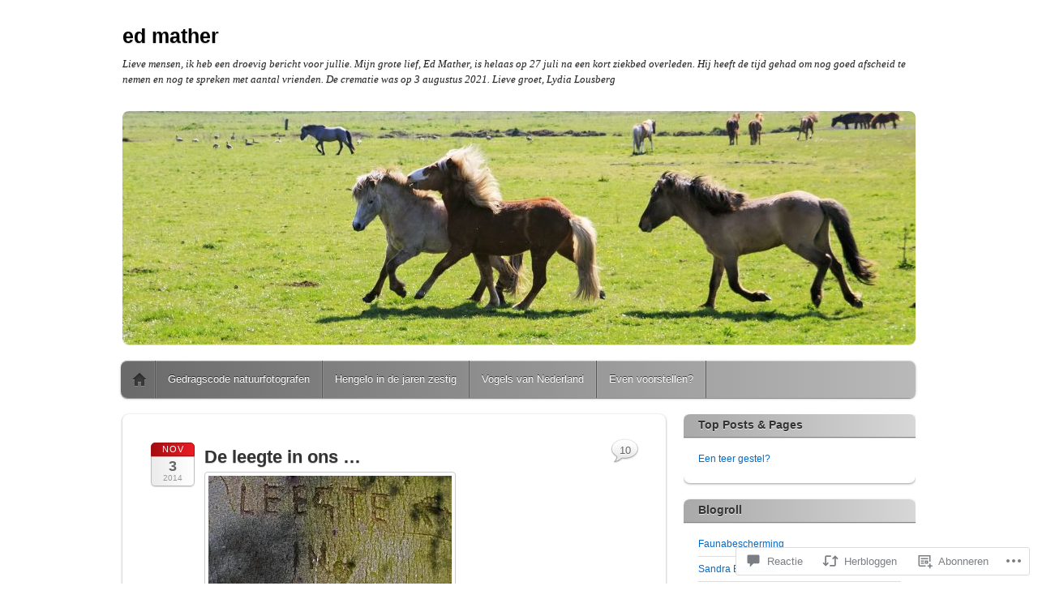

--- FILE ---
content_type: text/html; charset=UTF-8
request_url: https://edmather.com/2014/11/03/leegte-in-ons/
body_size: 50194
content:
<!DOCTYPE html>
<!--[if IE 6]>
<html id="ie6" lang="nl">
<![endif]-->
<!--[if IE 7]>
<html id="ie7" lang="nl">
<![endif]-->
<!--[if IE 8]>
<html id="ie8" lang="nl">
<![endif]-->
<!--[if !(IE 6) & !(IE 7) & !(IE 8)]><!-->
<html lang="nl">
<!--<![endif]-->
<head>
<meta charset="UTF-8" />
<meta name="viewport" content="width=device-width" />
<title>De leegte in ons &#8230; | ed mather</title>
<link rel="profile" href="http://gmpg.org/xfn/11" />
<link rel="pingback" href="https://edmather.com/xmlrpc.php" />
<!--[if lt IE 9]>
<script src="https://s0.wp.com/wp-content/themes/pub/itheme2/js/html5.js?m=1317755580i" type="text/javascript"></script>
<![endif]-->

<meta name='robots' content='max-image-preview:large' />
<meta name="google-site-verification" content="8E-btoEuPzHCRrAG4PYj3oc_gJJZjsiZu80Ml64JNrM" />

<!-- Async WordPress.com Remote Login -->
<script id="wpcom_remote_login_js">
var wpcom_remote_login_extra_auth = '';
function wpcom_remote_login_remove_dom_node_id( element_id ) {
	var dom_node = document.getElementById( element_id );
	if ( dom_node ) { dom_node.parentNode.removeChild( dom_node ); }
}
function wpcom_remote_login_remove_dom_node_classes( class_name ) {
	var dom_nodes = document.querySelectorAll( '.' + class_name );
	for ( var i = 0; i < dom_nodes.length; i++ ) {
		dom_nodes[ i ].parentNode.removeChild( dom_nodes[ i ] );
	}
}
function wpcom_remote_login_final_cleanup() {
	wpcom_remote_login_remove_dom_node_classes( "wpcom_remote_login_msg" );
	wpcom_remote_login_remove_dom_node_id( "wpcom_remote_login_key" );
	wpcom_remote_login_remove_dom_node_id( "wpcom_remote_login_validate" );
	wpcom_remote_login_remove_dom_node_id( "wpcom_remote_login_js" );
	wpcom_remote_login_remove_dom_node_id( "wpcom_request_access_iframe" );
	wpcom_remote_login_remove_dom_node_id( "wpcom_request_access_styles" );
}

// Watch for messages back from the remote login
window.addEventListener( "message", function( e ) {
	if ( e.origin === "https://r-login.wordpress.com" ) {
		var data = {};
		try {
			data = JSON.parse( e.data );
		} catch( e ) {
			wpcom_remote_login_final_cleanup();
			return;
		}

		if ( data.msg === 'LOGIN' ) {
			// Clean up the login check iframe
			wpcom_remote_login_remove_dom_node_id( "wpcom_remote_login_key" );

			var id_regex = new RegExp( /^[0-9]+$/ );
			var token_regex = new RegExp( /^.*|.*|.*$/ );
			if (
				token_regex.test( data.token )
				&& id_regex.test( data.wpcomid )
			) {
				// We have everything we need to ask for a login
				var script = document.createElement( "script" );
				script.setAttribute( "id", "wpcom_remote_login_validate" );
				script.src = '/remote-login.php?wpcom_remote_login=validate'
					+ '&wpcomid=' + data.wpcomid
					+ '&token=' + encodeURIComponent( data.token )
					+ '&host=' + window.location.protocol
					+ '//' + window.location.hostname
					+ '&postid=7048'
					+ '&is_singular=1';
				document.body.appendChild( script );
			}

			return;
		}

		// Safari ITP, not logged in, so redirect
		if ( data.msg === 'LOGIN-REDIRECT' ) {
			window.location = 'https://wordpress.com/log-in?redirect_to=' + window.location.href;
			return;
		}

		// Safari ITP, storage access failed, remove the request
		if ( data.msg === 'LOGIN-REMOVE' ) {
			var css_zap = 'html { -webkit-transition: margin-top 1s; transition: margin-top 1s; } /* 9001 */ html { margin-top: 0 !important; } * html body { margin-top: 0 !important; } @media screen and ( max-width: 782px ) { html { margin-top: 0 !important; } * html body { margin-top: 0 !important; } }';
			var style_zap = document.createElement( 'style' );
			style_zap.type = 'text/css';
			style_zap.appendChild( document.createTextNode( css_zap ) );
			document.body.appendChild( style_zap );

			var e = document.getElementById( 'wpcom_request_access_iframe' );
			e.parentNode.removeChild( e );

			document.cookie = 'wordpress_com_login_access=denied; path=/; max-age=31536000';

			return;
		}

		// Safari ITP
		if ( data.msg === 'REQUEST_ACCESS' ) {
			console.log( 'request access: safari' );

			// Check ITP iframe enable/disable knob
			if ( wpcom_remote_login_extra_auth !== 'safari_itp_iframe' ) {
				return;
			}

			// If we are in a "private window" there is no ITP.
			var private_window = false;
			try {
				var opendb = window.openDatabase( null, null, null, null );
			} catch( e ) {
				private_window = true;
			}

			if ( private_window ) {
				console.log( 'private window' );
				return;
			}

			var iframe = document.createElement( 'iframe' );
			iframe.id = 'wpcom_request_access_iframe';
			iframe.setAttribute( 'scrolling', 'no' );
			iframe.setAttribute( 'sandbox', 'allow-storage-access-by-user-activation allow-scripts allow-same-origin allow-top-navigation-by-user-activation' );
			iframe.src = 'https://r-login.wordpress.com/remote-login.php?wpcom_remote_login=request_access&origin=' + encodeURIComponent( data.origin ) + '&wpcomid=' + encodeURIComponent( data.wpcomid );

			var css = 'html { -webkit-transition: margin-top 1s; transition: margin-top 1s; } /* 9001 */ html { margin-top: 46px !important; } * html body { margin-top: 46px !important; } @media screen and ( max-width: 660px ) { html { margin-top: 71px !important; } * html body { margin-top: 71px !important; } #wpcom_request_access_iframe { display: block; height: 71px !important; } } #wpcom_request_access_iframe { border: 0px; height: 46px; position: fixed; top: 0; left: 0; width: 100%; min-width: 100%; z-index: 99999; background: #23282d; } ';

			var style = document.createElement( 'style' );
			style.type = 'text/css';
			style.id = 'wpcom_request_access_styles';
			style.appendChild( document.createTextNode( css ) );
			document.body.appendChild( style );

			document.body.appendChild( iframe );
		}

		if ( data.msg === 'DONE' ) {
			wpcom_remote_login_final_cleanup();
		}
	}
}, false );

// Inject the remote login iframe after the page has had a chance to load
// more critical resources
window.addEventListener( "DOMContentLoaded", function( e ) {
	var iframe = document.createElement( "iframe" );
	iframe.style.display = "none";
	iframe.setAttribute( "scrolling", "no" );
	iframe.setAttribute( "id", "wpcom_remote_login_key" );
	iframe.src = "https://r-login.wordpress.com/remote-login.php"
		+ "?wpcom_remote_login=key"
		+ "&origin=aHR0cHM6Ly9lZG1hdGhlci5jb20%3D"
		+ "&wpcomid=19466333"
		+ "&time=" + Math.floor( Date.now() / 1000 );
	document.body.appendChild( iframe );
}, false );
</script>
<link rel='dns-prefetch' href='//widgets.wp.com' />
<link rel='dns-prefetch' href='//s0.wp.com' />
<link rel="alternate" type="application/rss+xml" title="ed mather &raquo; Feed" href="https://edmather.com/feed/" />
<link rel="alternate" type="application/rss+xml" title="ed mather &raquo; Reactiesfeed" href="https://edmather.com/comments/feed/" />
<link rel="alternate" type="application/rss+xml" title="ed mather &raquo; De leegte in ons&nbsp;&#8230; Reactiesfeed" href="https://edmather.com/2014/11/03/leegte-in-ons/feed/" />
	<script type="text/javascript">
		/* <![CDATA[ */
		function addLoadEvent(func) {
			var oldonload = window.onload;
			if (typeof window.onload != 'function') {
				window.onload = func;
			} else {
				window.onload = function () {
					oldonload();
					func();
				}
			}
		}
		/* ]]> */
	</script>
	<link crossorigin='anonymous' rel='stylesheet' id='all-css-0-1' href='/wp-content/mu-plugins/likes/jetpack-likes.css?m=1743883414i&cssminify=yes' type='text/css' media='all' />
<style id='wp-emoji-styles-inline-css'>

	img.wp-smiley, img.emoji {
		display: inline !important;
		border: none !important;
		box-shadow: none !important;
		height: 1em !important;
		width: 1em !important;
		margin: 0 0.07em !important;
		vertical-align: -0.1em !important;
		background: none !important;
		padding: 0 !important;
	}
/*# sourceURL=wp-emoji-styles-inline-css */
</style>
<link crossorigin='anonymous' rel='stylesheet' id='all-css-2-1' href='/wp-content/plugins/gutenberg-core/v22.2.0/build/styles/block-library/style.css?m=1764855221i&cssminify=yes' type='text/css' media='all' />
<style id='wp-block-library-inline-css'>
.has-text-align-justify {
	text-align:justify;
}
.has-text-align-justify{text-align:justify;}

/*# sourceURL=wp-block-library-inline-css */
</style><style id='global-styles-inline-css'>
:root{--wp--preset--aspect-ratio--square: 1;--wp--preset--aspect-ratio--4-3: 4/3;--wp--preset--aspect-ratio--3-4: 3/4;--wp--preset--aspect-ratio--3-2: 3/2;--wp--preset--aspect-ratio--2-3: 2/3;--wp--preset--aspect-ratio--16-9: 16/9;--wp--preset--aspect-ratio--9-16: 9/16;--wp--preset--color--black: #000000;--wp--preset--color--cyan-bluish-gray: #abb8c3;--wp--preset--color--white: #ffffff;--wp--preset--color--pale-pink: #f78da7;--wp--preset--color--vivid-red: #cf2e2e;--wp--preset--color--luminous-vivid-orange: #ff6900;--wp--preset--color--luminous-vivid-amber: #fcb900;--wp--preset--color--light-green-cyan: #7bdcb5;--wp--preset--color--vivid-green-cyan: #00d084;--wp--preset--color--pale-cyan-blue: #8ed1fc;--wp--preset--color--vivid-cyan-blue: #0693e3;--wp--preset--color--vivid-purple: #9b51e0;--wp--preset--gradient--vivid-cyan-blue-to-vivid-purple: linear-gradient(135deg,rgb(6,147,227) 0%,rgb(155,81,224) 100%);--wp--preset--gradient--light-green-cyan-to-vivid-green-cyan: linear-gradient(135deg,rgb(122,220,180) 0%,rgb(0,208,130) 100%);--wp--preset--gradient--luminous-vivid-amber-to-luminous-vivid-orange: linear-gradient(135deg,rgb(252,185,0) 0%,rgb(255,105,0) 100%);--wp--preset--gradient--luminous-vivid-orange-to-vivid-red: linear-gradient(135deg,rgb(255,105,0) 0%,rgb(207,46,46) 100%);--wp--preset--gradient--very-light-gray-to-cyan-bluish-gray: linear-gradient(135deg,rgb(238,238,238) 0%,rgb(169,184,195) 100%);--wp--preset--gradient--cool-to-warm-spectrum: linear-gradient(135deg,rgb(74,234,220) 0%,rgb(151,120,209) 20%,rgb(207,42,186) 40%,rgb(238,44,130) 60%,rgb(251,105,98) 80%,rgb(254,248,76) 100%);--wp--preset--gradient--blush-light-purple: linear-gradient(135deg,rgb(255,206,236) 0%,rgb(152,150,240) 100%);--wp--preset--gradient--blush-bordeaux: linear-gradient(135deg,rgb(254,205,165) 0%,rgb(254,45,45) 50%,rgb(107,0,62) 100%);--wp--preset--gradient--luminous-dusk: linear-gradient(135deg,rgb(255,203,112) 0%,rgb(199,81,192) 50%,rgb(65,88,208) 100%);--wp--preset--gradient--pale-ocean: linear-gradient(135deg,rgb(255,245,203) 0%,rgb(182,227,212) 50%,rgb(51,167,181) 100%);--wp--preset--gradient--electric-grass: linear-gradient(135deg,rgb(202,248,128) 0%,rgb(113,206,126) 100%);--wp--preset--gradient--midnight: linear-gradient(135deg,rgb(2,3,129) 0%,rgb(40,116,252) 100%);--wp--preset--font-size--small: 13px;--wp--preset--font-size--medium: 20px;--wp--preset--font-size--large: 36px;--wp--preset--font-size--x-large: 42px;--wp--preset--font-family--albert-sans: 'Albert Sans', sans-serif;--wp--preset--font-family--alegreya: Alegreya, serif;--wp--preset--font-family--arvo: Arvo, serif;--wp--preset--font-family--bodoni-moda: 'Bodoni Moda', serif;--wp--preset--font-family--bricolage-grotesque: 'Bricolage Grotesque', sans-serif;--wp--preset--font-family--cabin: Cabin, sans-serif;--wp--preset--font-family--chivo: Chivo, sans-serif;--wp--preset--font-family--commissioner: Commissioner, sans-serif;--wp--preset--font-family--cormorant: Cormorant, serif;--wp--preset--font-family--courier-prime: 'Courier Prime', monospace;--wp--preset--font-family--crimson-pro: 'Crimson Pro', serif;--wp--preset--font-family--dm-mono: 'DM Mono', monospace;--wp--preset--font-family--dm-sans: 'DM Sans', sans-serif;--wp--preset--font-family--dm-serif-display: 'DM Serif Display', serif;--wp--preset--font-family--domine: Domine, serif;--wp--preset--font-family--eb-garamond: 'EB Garamond', serif;--wp--preset--font-family--epilogue: Epilogue, sans-serif;--wp--preset--font-family--fahkwang: Fahkwang, sans-serif;--wp--preset--font-family--figtree: Figtree, sans-serif;--wp--preset--font-family--fira-sans: 'Fira Sans', sans-serif;--wp--preset--font-family--fjalla-one: 'Fjalla One', sans-serif;--wp--preset--font-family--fraunces: Fraunces, serif;--wp--preset--font-family--gabarito: Gabarito, system-ui;--wp--preset--font-family--ibm-plex-mono: 'IBM Plex Mono', monospace;--wp--preset--font-family--ibm-plex-sans: 'IBM Plex Sans', sans-serif;--wp--preset--font-family--ibarra-real-nova: 'Ibarra Real Nova', serif;--wp--preset--font-family--instrument-serif: 'Instrument Serif', serif;--wp--preset--font-family--inter: Inter, sans-serif;--wp--preset--font-family--josefin-sans: 'Josefin Sans', sans-serif;--wp--preset--font-family--jost: Jost, sans-serif;--wp--preset--font-family--libre-baskerville: 'Libre Baskerville', serif;--wp--preset--font-family--libre-franklin: 'Libre Franklin', sans-serif;--wp--preset--font-family--literata: Literata, serif;--wp--preset--font-family--lora: Lora, serif;--wp--preset--font-family--merriweather: Merriweather, serif;--wp--preset--font-family--montserrat: Montserrat, sans-serif;--wp--preset--font-family--newsreader: Newsreader, serif;--wp--preset--font-family--noto-sans-mono: 'Noto Sans Mono', sans-serif;--wp--preset--font-family--nunito: Nunito, sans-serif;--wp--preset--font-family--open-sans: 'Open Sans', sans-serif;--wp--preset--font-family--overpass: Overpass, sans-serif;--wp--preset--font-family--pt-serif: 'PT Serif', serif;--wp--preset--font-family--petrona: Petrona, serif;--wp--preset--font-family--piazzolla: Piazzolla, serif;--wp--preset--font-family--playfair-display: 'Playfair Display', serif;--wp--preset--font-family--plus-jakarta-sans: 'Plus Jakarta Sans', sans-serif;--wp--preset--font-family--poppins: Poppins, sans-serif;--wp--preset--font-family--raleway: Raleway, sans-serif;--wp--preset--font-family--roboto: Roboto, sans-serif;--wp--preset--font-family--roboto-slab: 'Roboto Slab', serif;--wp--preset--font-family--rubik: Rubik, sans-serif;--wp--preset--font-family--rufina: Rufina, serif;--wp--preset--font-family--sora: Sora, sans-serif;--wp--preset--font-family--source-sans-3: 'Source Sans 3', sans-serif;--wp--preset--font-family--source-serif-4: 'Source Serif 4', serif;--wp--preset--font-family--space-mono: 'Space Mono', monospace;--wp--preset--font-family--syne: Syne, sans-serif;--wp--preset--font-family--texturina: Texturina, serif;--wp--preset--font-family--urbanist: Urbanist, sans-serif;--wp--preset--font-family--work-sans: 'Work Sans', sans-serif;--wp--preset--spacing--20: 0.44rem;--wp--preset--spacing--30: 0.67rem;--wp--preset--spacing--40: 1rem;--wp--preset--spacing--50: 1.5rem;--wp--preset--spacing--60: 2.25rem;--wp--preset--spacing--70: 3.38rem;--wp--preset--spacing--80: 5.06rem;--wp--preset--shadow--natural: 6px 6px 9px rgba(0, 0, 0, 0.2);--wp--preset--shadow--deep: 12px 12px 50px rgba(0, 0, 0, 0.4);--wp--preset--shadow--sharp: 6px 6px 0px rgba(0, 0, 0, 0.2);--wp--preset--shadow--outlined: 6px 6px 0px -3px rgb(255, 255, 255), 6px 6px rgb(0, 0, 0);--wp--preset--shadow--crisp: 6px 6px 0px rgb(0, 0, 0);}:where(.is-layout-flex){gap: 0.5em;}:where(.is-layout-grid){gap: 0.5em;}body .is-layout-flex{display: flex;}.is-layout-flex{flex-wrap: wrap;align-items: center;}.is-layout-flex > :is(*, div){margin: 0;}body .is-layout-grid{display: grid;}.is-layout-grid > :is(*, div){margin: 0;}:where(.wp-block-columns.is-layout-flex){gap: 2em;}:where(.wp-block-columns.is-layout-grid){gap: 2em;}:where(.wp-block-post-template.is-layout-flex){gap: 1.25em;}:where(.wp-block-post-template.is-layout-grid){gap: 1.25em;}.has-black-color{color: var(--wp--preset--color--black) !important;}.has-cyan-bluish-gray-color{color: var(--wp--preset--color--cyan-bluish-gray) !important;}.has-white-color{color: var(--wp--preset--color--white) !important;}.has-pale-pink-color{color: var(--wp--preset--color--pale-pink) !important;}.has-vivid-red-color{color: var(--wp--preset--color--vivid-red) !important;}.has-luminous-vivid-orange-color{color: var(--wp--preset--color--luminous-vivid-orange) !important;}.has-luminous-vivid-amber-color{color: var(--wp--preset--color--luminous-vivid-amber) !important;}.has-light-green-cyan-color{color: var(--wp--preset--color--light-green-cyan) !important;}.has-vivid-green-cyan-color{color: var(--wp--preset--color--vivid-green-cyan) !important;}.has-pale-cyan-blue-color{color: var(--wp--preset--color--pale-cyan-blue) !important;}.has-vivid-cyan-blue-color{color: var(--wp--preset--color--vivid-cyan-blue) !important;}.has-vivid-purple-color{color: var(--wp--preset--color--vivid-purple) !important;}.has-black-background-color{background-color: var(--wp--preset--color--black) !important;}.has-cyan-bluish-gray-background-color{background-color: var(--wp--preset--color--cyan-bluish-gray) !important;}.has-white-background-color{background-color: var(--wp--preset--color--white) !important;}.has-pale-pink-background-color{background-color: var(--wp--preset--color--pale-pink) !important;}.has-vivid-red-background-color{background-color: var(--wp--preset--color--vivid-red) !important;}.has-luminous-vivid-orange-background-color{background-color: var(--wp--preset--color--luminous-vivid-orange) !important;}.has-luminous-vivid-amber-background-color{background-color: var(--wp--preset--color--luminous-vivid-amber) !important;}.has-light-green-cyan-background-color{background-color: var(--wp--preset--color--light-green-cyan) !important;}.has-vivid-green-cyan-background-color{background-color: var(--wp--preset--color--vivid-green-cyan) !important;}.has-pale-cyan-blue-background-color{background-color: var(--wp--preset--color--pale-cyan-blue) !important;}.has-vivid-cyan-blue-background-color{background-color: var(--wp--preset--color--vivid-cyan-blue) !important;}.has-vivid-purple-background-color{background-color: var(--wp--preset--color--vivid-purple) !important;}.has-black-border-color{border-color: var(--wp--preset--color--black) !important;}.has-cyan-bluish-gray-border-color{border-color: var(--wp--preset--color--cyan-bluish-gray) !important;}.has-white-border-color{border-color: var(--wp--preset--color--white) !important;}.has-pale-pink-border-color{border-color: var(--wp--preset--color--pale-pink) !important;}.has-vivid-red-border-color{border-color: var(--wp--preset--color--vivid-red) !important;}.has-luminous-vivid-orange-border-color{border-color: var(--wp--preset--color--luminous-vivid-orange) !important;}.has-luminous-vivid-amber-border-color{border-color: var(--wp--preset--color--luminous-vivid-amber) !important;}.has-light-green-cyan-border-color{border-color: var(--wp--preset--color--light-green-cyan) !important;}.has-vivid-green-cyan-border-color{border-color: var(--wp--preset--color--vivid-green-cyan) !important;}.has-pale-cyan-blue-border-color{border-color: var(--wp--preset--color--pale-cyan-blue) !important;}.has-vivid-cyan-blue-border-color{border-color: var(--wp--preset--color--vivid-cyan-blue) !important;}.has-vivid-purple-border-color{border-color: var(--wp--preset--color--vivid-purple) !important;}.has-vivid-cyan-blue-to-vivid-purple-gradient-background{background: var(--wp--preset--gradient--vivid-cyan-blue-to-vivid-purple) !important;}.has-light-green-cyan-to-vivid-green-cyan-gradient-background{background: var(--wp--preset--gradient--light-green-cyan-to-vivid-green-cyan) !important;}.has-luminous-vivid-amber-to-luminous-vivid-orange-gradient-background{background: var(--wp--preset--gradient--luminous-vivid-amber-to-luminous-vivid-orange) !important;}.has-luminous-vivid-orange-to-vivid-red-gradient-background{background: var(--wp--preset--gradient--luminous-vivid-orange-to-vivid-red) !important;}.has-very-light-gray-to-cyan-bluish-gray-gradient-background{background: var(--wp--preset--gradient--very-light-gray-to-cyan-bluish-gray) !important;}.has-cool-to-warm-spectrum-gradient-background{background: var(--wp--preset--gradient--cool-to-warm-spectrum) !important;}.has-blush-light-purple-gradient-background{background: var(--wp--preset--gradient--blush-light-purple) !important;}.has-blush-bordeaux-gradient-background{background: var(--wp--preset--gradient--blush-bordeaux) !important;}.has-luminous-dusk-gradient-background{background: var(--wp--preset--gradient--luminous-dusk) !important;}.has-pale-ocean-gradient-background{background: var(--wp--preset--gradient--pale-ocean) !important;}.has-electric-grass-gradient-background{background: var(--wp--preset--gradient--electric-grass) !important;}.has-midnight-gradient-background{background: var(--wp--preset--gradient--midnight) !important;}.has-small-font-size{font-size: var(--wp--preset--font-size--small) !important;}.has-medium-font-size{font-size: var(--wp--preset--font-size--medium) !important;}.has-large-font-size{font-size: var(--wp--preset--font-size--large) !important;}.has-x-large-font-size{font-size: var(--wp--preset--font-size--x-large) !important;}.has-albert-sans-font-family{font-family: var(--wp--preset--font-family--albert-sans) !important;}.has-alegreya-font-family{font-family: var(--wp--preset--font-family--alegreya) !important;}.has-arvo-font-family{font-family: var(--wp--preset--font-family--arvo) !important;}.has-bodoni-moda-font-family{font-family: var(--wp--preset--font-family--bodoni-moda) !important;}.has-bricolage-grotesque-font-family{font-family: var(--wp--preset--font-family--bricolage-grotesque) !important;}.has-cabin-font-family{font-family: var(--wp--preset--font-family--cabin) !important;}.has-chivo-font-family{font-family: var(--wp--preset--font-family--chivo) !important;}.has-commissioner-font-family{font-family: var(--wp--preset--font-family--commissioner) !important;}.has-cormorant-font-family{font-family: var(--wp--preset--font-family--cormorant) !important;}.has-courier-prime-font-family{font-family: var(--wp--preset--font-family--courier-prime) !important;}.has-crimson-pro-font-family{font-family: var(--wp--preset--font-family--crimson-pro) !important;}.has-dm-mono-font-family{font-family: var(--wp--preset--font-family--dm-mono) !important;}.has-dm-sans-font-family{font-family: var(--wp--preset--font-family--dm-sans) !important;}.has-dm-serif-display-font-family{font-family: var(--wp--preset--font-family--dm-serif-display) !important;}.has-domine-font-family{font-family: var(--wp--preset--font-family--domine) !important;}.has-eb-garamond-font-family{font-family: var(--wp--preset--font-family--eb-garamond) !important;}.has-epilogue-font-family{font-family: var(--wp--preset--font-family--epilogue) !important;}.has-fahkwang-font-family{font-family: var(--wp--preset--font-family--fahkwang) !important;}.has-figtree-font-family{font-family: var(--wp--preset--font-family--figtree) !important;}.has-fira-sans-font-family{font-family: var(--wp--preset--font-family--fira-sans) !important;}.has-fjalla-one-font-family{font-family: var(--wp--preset--font-family--fjalla-one) !important;}.has-fraunces-font-family{font-family: var(--wp--preset--font-family--fraunces) !important;}.has-gabarito-font-family{font-family: var(--wp--preset--font-family--gabarito) !important;}.has-ibm-plex-mono-font-family{font-family: var(--wp--preset--font-family--ibm-plex-mono) !important;}.has-ibm-plex-sans-font-family{font-family: var(--wp--preset--font-family--ibm-plex-sans) !important;}.has-ibarra-real-nova-font-family{font-family: var(--wp--preset--font-family--ibarra-real-nova) !important;}.has-instrument-serif-font-family{font-family: var(--wp--preset--font-family--instrument-serif) !important;}.has-inter-font-family{font-family: var(--wp--preset--font-family--inter) !important;}.has-josefin-sans-font-family{font-family: var(--wp--preset--font-family--josefin-sans) !important;}.has-jost-font-family{font-family: var(--wp--preset--font-family--jost) !important;}.has-libre-baskerville-font-family{font-family: var(--wp--preset--font-family--libre-baskerville) !important;}.has-libre-franklin-font-family{font-family: var(--wp--preset--font-family--libre-franklin) !important;}.has-literata-font-family{font-family: var(--wp--preset--font-family--literata) !important;}.has-lora-font-family{font-family: var(--wp--preset--font-family--lora) !important;}.has-merriweather-font-family{font-family: var(--wp--preset--font-family--merriweather) !important;}.has-montserrat-font-family{font-family: var(--wp--preset--font-family--montserrat) !important;}.has-newsreader-font-family{font-family: var(--wp--preset--font-family--newsreader) !important;}.has-noto-sans-mono-font-family{font-family: var(--wp--preset--font-family--noto-sans-mono) !important;}.has-nunito-font-family{font-family: var(--wp--preset--font-family--nunito) !important;}.has-open-sans-font-family{font-family: var(--wp--preset--font-family--open-sans) !important;}.has-overpass-font-family{font-family: var(--wp--preset--font-family--overpass) !important;}.has-pt-serif-font-family{font-family: var(--wp--preset--font-family--pt-serif) !important;}.has-petrona-font-family{font-family: var(--wp--preset--font-family--petrona) !important;}.has-piazzolla-font-family{font-family: var(--wp--preset--font-family--piazzolla) !important;}.has-playfair-display-font-family{font-family: var(--wp--preset--font-family--playfair-display) !important;}.has-plus-jakarta-sans-font-family{font-family: var(--wp--preset--font-family--plus-jakarta-sans) !important;}.has-poppins-font-family{font-family: var(--wp--preset--font-family--poppins) !important;}.has-raleway-font-family{font-family: var(--wp--preset--font-family--raleway) !important;}.has-roboto-font-family{font-family: var(--wp--preset--font-family--roboto) !important;}.has-roboto-slab-font-family{font-family: var(--wp--preset--font-family--roboto-slab) !important;}.has-rubik-font-family{font-family: var(--wp--preset--font-family--rubik) !important;}.has-rufina-font-family{font-family: var(--wp--preset--font-family--rufina) !important;}.has-sora-font-family{font-family: var(--wp--preset--font-family--sora) !important;}.has-source-sans-3-font-family{font-family: var(--wp--preset--font-family--source-sans-3) !important;}.has-source-serif-4-font-family{font-family: var(--wp--preset--font-family--source-serif-4) !important;}.has-space-mono-font-family{font-family: var(--wp--preset--font-family--space-mono) !important;}.has-syne-font-family{font-family: var(--wp--preset--font-family--syne) !important;}.has-texturina-font-family{font-family: var(--wp--preset--font-family--texturina) !important;}.has-urbanist-font-family{font-family: var(--wp--preset--font-family--urbanist) !important;}.has-work-sans-font-family{font-family: var(--wp--preset--font-family--work-sans) !important;}
/*# sourceURL=global-styles-inline-css */
</style>

<style id='classic-theme-styles-inline-css'>
/*! This file is auto-generated */
.wp-block-button__link{color:#fff;background-color:#32373c;border-radius:9999px;box-shadow:none;text-decoration:none;padding:calc(.667em + 2px) calc(1.333em + 2px);font-size:1.125em}.wp-block-file__button{background:#32373c;color:#fff;text-decoration:none}
/*# sourceURL=/wp-includes/css/classic-themes.min.css */
</style>
<link crossorigin='anonymous' rel='stylesheet' id='all-css-4-1' href='/_static/??-eJx9jksOwjAMRC9EcCsEFQvEUVA+FqTUSRQ77fVxVbEBxMaSZ+bZA0sxPifBJEDNlKndY2LwuaLqVKyAJghDtDghaWzvmXfwG1uKMsa5UpHZ6KTYyMhDQf7HjSjF+qdRaTuxGcAtvb3bjCnkCrZJJisS/RcFXD24FqcAM1ann1VcK/Pnvna50qUfTl3XH8+HYXwBNR1jhQ==&cssminify=yes' type='text/css' media='all' />
<link rel='stylesheet' id='verbum-gutenberg-css-css' href='https://widgets.wp.com/verbum-block-editor/block-editor.css?ver=1738686361' media='all' />
<link crossorigin='anonymous' rel='stylesheet' id='all-css-6-1' href='/_static/??-eJx9i0EKgzAQAD/UdNEUiwfpWzSsMbLJBneD+PtaT/HS2wzMwJ6N46SYFHTBiAK5TBAubkH0IHw6kQdUYSwmU/EhCWw4EfsTPZxVpf8mj2yI3aiB003MTGPYfusnDs371XS9tbZdv2M4POs=&cssminify=yes' type='text/css' media='all' />
<link crossorigin='anonymous' rel='stylesheet' id='print-css-7-1' href='/wp-content/mu-plugins/global-print/global-print.css?m=1465851035i&cssminify=yes' type='text/css' media='print' />
<style id='jetpack-global-styles-frontend-style-inline-css'>
:root { --font-headings: unset; --font-base: unset; --font-headings-default: -apple-system,BlinkMacSystemFont,"Segoe UI",Roboto,Oxygen-Sans,Ubuntu,Cantarell,"Helvetica Neue",sans-serif; --font-base-default: -apple-system,BlinkMacSystemFont,"Segoe UI",Roboto,Oxygen-Sans,Ubuntu,Cantarell,"Helvetica Neue",sans-serif;}
/*# sourceURL=jetpack-global-styles-frontend-style-inline-css */
</style>
<link crossorigin='anonymous' rel='stylesheet' id='all-css-10-1' href='/_static/??-eJyNjcsKAjEMRX/IGtQZBxfip0hMS9sxTYppGfx7H7gRN+7ugcs5sFRHKi1Ig9Jd5R6zGMyhVaTrh8G6QFHfORhYwlvw6P39PbPENZmt4G/ROQuBKWVkxxrVvuBH1lIoz2waILJekF+HUzlupnG3nQ77YZwfuRJIaQ==&cssminify=yes' type='text/css' media='all' />
<script type="text/javascript" id="wpcom-actionbar-placeholder-js-extra">
/* <![CDATA[ */
var actionbardata = {"siteID":"19466333","postID":"7048","siteURL":"https://edmather.com","xhrURL":"https://edmather.com/wp-admin/admin-ajax.php","nonce":"a1fa0fa1af","isLoggedIn":"","statusMessage":"","subsEmailDefault":"instantly","proxyScriptUrl":"https://s0.wp.com/wp-content/js/wpcom-proxy-request.js?m=1513050504i&amp;ver=20211021","shortlink":"https://wp.me/p1jG57-1PG","i18n":{"followedText":"Nieuwe berichten van deze site verschijnen nu in je \u003Ca href=\"https://wordpress.com/reader\"\u003EReader\u003C/a\u003E","foldBar":"Deze balk inklappen","unfoldBar":"Deze balk uitbreiden","shortLinkCopied":"Shortlink gekopieerd naar klembord."}};
//# sourceURL=wpcom-actionbar-placeholder-js-extra
/* ]]> */
</script>
<script type="text/javascript" id="jetpack-mu-wpcom-settings-js-before">
/* <![CDATA[ */
var JETPACK_MU_WPCOM_SETTINGS = {"assetsUrl":"https://s0.wp.com/wp-content/mu-plugins/jetpack-mu-wpcom-plugin/sun/jetpack_vendor/automattic/jetpack-mu-wpcom/src/build/"};
//# sourceURL=jetpack-mu-wpcom-settings-js-before
/* ]]> */
</script>
<script crossorigin='anonymous' type='text/javascript'  src='/wp-content/js/rlt-proxy.js?m=1720530689i'></script>
<script type="text/javascript" id="rlt-proxy-js-after">
/* <![CDATA[ */
	rltInitialize( {"token":null,"iframeOrigins":["https:\/\/widgets.wp.com"]} );
//# sourceURL=rlt-proxy-js-after
/* ]]> */
</script>
<link rel="EditURI" type="application/rsd+xml" title="RSD" href="https://edmather.wordpress.com/xmlrpc.php?rsd" />
<meta name="generator" content="WordPress.com" />
<link rel="canonical" href="https://edmather.com/2014/11/03/leegte-in-ons/" />
<link rel='shortlink' href='https://wp.me/p1jG57-1PG' />
<link rel="alternate" type="application/json+oembed" href="https://public-api.wordpress.com/oembed/?format=json&amp;url=https%3A%2F%2Fedmather.com%2F2014%2F11%2F03%2Fleegte-in-ons%2F&amp;for=wpcom-auto-discovery" /><link rel="alternate" type="application/xml+oembed" href="https://public-api.wordpress.com/oembed/?format=xml&amp;url=https%3A%2F%2Fedmather.com%2F2014%2F11%2F03%2Fleegte-in-ons%2F&amp;for=wpcom-auto-discovery" />
<!-- Jetpack Open Graph Tags -->
<meta property="og:type" content="article" />
<meta property="og:title" content="De leegte in ons &#8230;" />
<meta property="og:url" content="https://edmather.com/2014/11/03/leegte-in-ons/" />
<meta property="og:description" content="Ja, denk daar maar eens over na :-) &#8217;t Stond in Amelisweerd in een beuk gekerfd, en toevallig viel mijn oog er op. En omdat het herfst is, en iedereen druk in de weer lijkt met het fotografer…" />
<meta property="article:published_time" content="2014-11-03T23:36:53+00:00" />
<meta property="article:modified_time" content="2014-11-04T15:27:27+00:00" />
<meta property="og:site_name" content="ed mather" />
<meta property="og:image" content="https://edmather.com/wp-content/uploads/2014/11/1.jpg" />
<meta property="og:image:secure_url" content="https://i0.wp.com/edmather.com/wp-content/uploads/2014/11/1.jpg?ssl=1" />
<meta property="og:image" content="https://edmather.com/wp-content/uploads/2014/10/amethistzwam.jpeg" />
<meta property="og:image:secure_url" content="https://i0.wp.com/edmather.com/wp-content/uploads/2014/10/amethistzwam.jpeg?ssl=1" />
<meta property="og:image" content="https://edmather.com/wp-content/uploads/2014/11/5psp.jpg" />
<meta property="og:image:secure_url" content="https://i0.wp.com/edmather.com/wp-content/uploads/2014/11/5psp.jpg?ssl=1" />
<meta property="og:image" content="https://edmather.com/wp-content/uploads/2014/11/6psp.jpg" />
<meta property="og:image:secure_url" content="https://i0.wp.com/edmather.com/wp-content/uploads/2014/11/6psp.jpg?ssl=1" />
<meta property="og:image" content="https://edmather.com/wp-content/uploads/2014/11/7.jpg" />
<meta property="og:image:secure_url" content="https://i0.wp.com/edmather.com/wp-content/uploads/2014/11/7.jpg?ssl=1" />
<meta property="og:image" content="https://edmather.com/wp-content/uploads/2014/11/8bis.jpg" />
<meta property="og:image:secure_url" content="https://i0.wp.com/edmather.com/wp-content/uploads/2014/11/8bis.jpg?ssl=1" />
<meta property="og:image" content="https://edmather.com/wp-content/uploads/2014/11/10.jpg" />
<meta property="og:image:secure_url" content="https://i0.wp.com/edmather.com/wp-content/uploads/2014/11/10.jpg?ssl=1" />
<meta property="og:image" content="https://edmather.com/wp-content/uploads/2014/11/11zw.jpg" />
<meta property="og:image:secure_url" content="https://i0.wp.com/edmather.com/wp-content/uploads/2014/11/11zw.jpg?ssl=1" />
<meta property="og:image" content="https://edmather.com/wp-content/uploads/2014/11/11.jpg" />
<meta property="og:image:secure_url" content="https://i0.wp.com/edmather.com/wp-content/uploads/2014/11/11.jpg?ssl=1" />
<meta property="og:image" content="https://edmather.com/wp-content/uploads/2014/11/15psp.jpg" />
<meta property="og:image:secure_url" content="https://i0.wp.com/edmather.com/wp-content/uploads/2014/11/15psp.jpg?ssl=1" />
<meta property="og:image" content="https://edmather.com/wp-content/uploads/2014/11/16.jpg" />
<meta property="og:image:secure_url" content="https://i0.wp.com/edmather.com/wp-content/uploads/2014/11/16.jpg?ssl=1" />
<meta property="og:image" content="https://edmather.com/wp-content/uploads/2014/11/17psp.jpg" />
<meta property="og:image:secure_url" content="https://i0.wp.com/edmather.com/wp-content/uploads/2014/11/17psp.jpg?ssl=1" />
<meta property="og:image" content="https://edmather.com/wp-content/uploads/2014/11/21bispsp.jpg" />
<meta property="og:image:secure_url" content="https://i0.wp.com/edmather.com/wp-content/uploads/2014/11/21bispsp.jpg?ssl=1" />
<meta property="og:image" content="https://edmather.com/wp-content/uploads/2014/11/22psp.jpg" />
<meta property="og:image:secure_url" content="https://i0.wp.com/edmather.com/wp-content/uploads/2014/11/22psp.jpg?ssl=1" />
<meta property="og:image" content="https://edmather.com/wp-content/uploads/2014/11/23.jpg" />
<meta property="og:image:secure_url" content="https://i0.wp.com/edmather.com/wp-content/uploads/2014/11/23.jpg?ssl=1" />
<meta property="og:image" content="https://edmather.com/wp-content/uploads/2014/11/24.jpg" />
<meta property="og:image:secure_url" content="https://i0.wp.com/edmather.com/wp-content/uploads/2014/11/24.jpg?ssl=1" />
<meta property="og:image" content="https://edmather.com/wp-content/uploads/2014/11/leegte-in-ons1.jpg" />
<meta property="og:image:secure_url" content="https://i0.wp.com/edmather.com/wp-content/uploads/2014/11/leegte-in-ons1.jpg?ssl=1" />
<meta property="og:image" content="https://edmather.com/wp-content/uploads/2014/11/leegte-in-ons.jpg" />
<meta property="og:image:secure_url" content="https://edmather.com/wp-content/uploads/2014/11/leegte-in-ons.jpg" />
<meta property="og:image:width" content="4000" />
<meta property="og:image:height" content="2518" />
<meta property="og:image:alt" content="" />
<meta property="og:locale" content="nl_NL" />
<meta property="article:publisher" content="https://www.facebook.com/WordPresscom" />
<meta name="twitter:text:title" content="De leegte in ons&nbsp;&#8230;" />
<meta name="twitter:image" content="https://edmather.com/wp-content/uploads/2014/11/1.jpg?w=640" />
<meta name="twitter:card" content="summary_large_image" />

<!-- End Jetpack Open Graph Tags -->
<link rel='openid.server' href='https://edmather.com/?openidserver=1' />
<link rel='openid.delegate' href='https://edmather.com/' />
<link rel="search" type="application/opensearchdescription+xml" href="https://edmather.com/osd.xml" title="ed mather" />
<link rel="search" type="application/opensearchdescription+xml" href="https://s1.wp.com/opensearch.xml" title="WordPress.com" />
<meta name="theme-color" content="#ffffff" />
		<style type="text/css">
		body {
			background-image: none;
		}
		</style>
			<style type="text/css">
			.recentcomments a {
				display: inline !important;
				padding: 0 !important;
				margin: 0 !important;
			}

			table.recentcommentsavatartop img.avatar, table.recentcommentsavatarend img.avatar {
				border: 0px;
				margin: 0;
			}

			table.recentcommentsavatartop a, table.recentcommentsavatarend a {
				border: 0px !important;
				background-color: transparent !important;
			}

			td.recentcommentsavatarend, td.recentcommentsavatartop {
				padding: 0px 0px 1px 0px;
				margin: 0px;
			}

			td.recentcommentstextend {
				border: none !important;
				padding: 0px 0px 2px 10px;
			}

			.rtl td.recentcommentstextend {
				padding: 0px 10px 2px 0px;
			}

			td.recentcommentstexttop {
				border: none;
				padding: 0px 0px 0px 10px;
			}

			.rtl td.recentcommentstexttop {
				padding: 0px 10px 0px 0px;
			}
		</style>
		<meta name="description" content="Ja, denk daar maar eens over na :-) &#039;t Stond in Amelisweerd in een beuk gekerfd, en toevallig viel mijn oog er op. En omdat het herfst is, en iedereen druk in de weer lijkt met het fotograferen van paddenstoelen, wil ik hier niet achterblijven. Alleen het op naam brengen ... daar kom ik nu&hellip;" />
	<style type="text/css">
			#site-title a,
		#site-description {
			color: #000000 !important;
		}
		</style>
	<style type="text/css" id="custom-background-css">
body.custom-background { background-color: #ffffff; }
</style>
	<link rel="icon" href="https://edmather.com/wp-content/uploads/2018/08/cropped-a-fool-such-as-i.jpg?w=32" sizes="32x32" />
<link rel="icon" href="https://edmather.com/wp-content/uploads/2018/08/cropped-a-fool-such-as-i.jpg?w=192" sizes="192x192" />
<link rel="apple-touch-icon" href="https://edmather.com/wp-content/uploads/2018/08/cropped-a-fool-such-as-i.jpg?w=180" />
<meta name="msapplication-TileImage" content="https://edmather.com/wp-content/uploads/2018/08/cropped-a-fool-such-as-i.jpg?w=270" />
<link crossorigin='anonymous' rel='stylesheet' id='all-css-0-3' href='/_static/??-eJydjdsKwjAQRH/IuHipxQfxUyRNlpB2kyzdDaF/bwX1UaRvc4bhDDQ2rmTFrJCqYaohZoERla2b3gxSMzxidjBQcZOAtMg4753IDv4WpOIroYCzc6mC9N18io0+jYTeBEuE8/KLNvpb9AF1/SlsuMiaRBfCl+2eboe+Ox376+XcjU+PYH1s&cssminify=yes' type='text/css' media='all' />
</head>

<body class="wp-singular post-template-default single single-post postid-7048 single-format-standard custom-background wp-theme-pubitheme2 customizer-styles-applied single-author jetpack-reblog-enabled">
<div id="page" class="hfeed">
	<header id="masthead" role="banner">
		<hgroup>
			<h1 id="site-title"><a href="https://edmather.com/" title="ed mather" rel="home">ed mather</a></h1>
			<h2 id="site-description">Lieve mensen, ik heb een droevig bericht voor jullie. Mijn grote lief, Ed Mather, is helaas op 27 juli na een kort ziekbed overleden. Hij heeft de tijd gehad om nog goed afscheid te nemen en nog te spreken met aantal vrienden. De crematie was op 3 augustus 2021. Lieve groet, Lydia Lousberg</h2>
		</hgroup>

					<a href="https://edmather.com/">
				<img id="custom-header-image" src="https://edmather.com/wp-content/uploads/2021/02/cropped-paarden-3.jpg" width="978" height="288" alt="" />
			</a>
				<nav id="access" role="navigation">
			<h1 class="assistive-text section-heading">Hoofdmenu</h1>
			<div class="assistive-text skip-link"><a href="#content" title="Spring naar inhoud">Spring naar inhoud</a></div>

			<div class="menu"><ul>
<li ><a href="https://edmather.com/">Home</a></li><li class="page_item page-item-4355"><a href="https://edmather.com/gedragscode-natuurfotografen/">Gedragscode natuurfotografen</a></li>
<li class="page_item page-item-9831"><a href="https://edmather.com/hengelo-in-de-jaren-60/">Hengelo in de jaren&nbsp;zestig</a></li>
<li class="page_item page-item-12498"><a href="https://edmather.com/vogels/">Vogels van Nederland</a></li>
<li class="page_item page-item-882"><a href="https://edmather.com/even-voorstellen-2/">Even voorstellen?</a></li>
</ul></div>
		</nav><!-- #access -->
	</header><!-- #masthead -->

	<div id="main">
		<div id="primary">
			<div id="content" role="main">

			
					<nav id="nav-above">
		<h1 class="assistive-text section-heading">Berichtnavigatie</h1>

	
		<div class="nav-previous"><a href="https://edmather.com/2014/10/28/gaai-2/" rel="prev"><span class="meta-nav">&larr;</span> GAAI</a></div>		<div class="nav-next"><a href="https://edmather.com/2014/11/12/een-e-mail-van-sint-nicolaas/" rel="next">Piet <span class="meta-nav">&rarr;</span></a></div>
	
	</nav><!-- #nav-above -->
	
				
<article id="post-7048" class="post-7048 post type-post status-publish format-standard hentry category-paddenstoelen tag-armando tag-armandomuseum">
	<header class="entry-header">
		
		<div class="post-date">
					<span class="month">nov</span>
			<span class="day">3</span>
			<span class="year">2014</span>
				</div>

				
							<h1 class="entry-title">
									De leegte in ons&nbsp;&#8230;							</h1>
			</header><!-- .entry-header -->

		<div class="entry-content">
		<p><a href="https://edmather.com/wp-content/uploads/2014/11/leegte-in-ons.jpg"><img data-attachment-id="7049" data-permalink="https://edmather.com/2014/11/03/leegte-in-ons/leegte-in-ons/" data-orig-file="https://edmather.com/wp-content/uploads/2014/11/leegte-in-ons.jpg" data-orig-size="4000,2610" data-comments-opened="1" data-image-meta="{&quot;aperture&quot;:&quot;2.8&quot;,&quot;credit&quot;:&quot;&quot;,&quot;camera&quot;:&quot;DMC-FZ200&quot;,&quot;caption&quot;:&quot;&quot;,&quot;created_timestamp&quot;:&quot;1414856318&quot;,&quot;copyright&quot;:&quot;&quot;,&quot;focal_length&quot;:&quot;24.3&quot;,&quot;iso&quot;:&quot;400&quot;,&quot;shutter_speed&quot;:&quot;0.003125&quot;,&quot;title&quot;:&quot;&quot;,&quot;orientation&quot;:&quot;1&quot;}" data-image-title="leegte in ons" data-image-description="" data-image-caption="" data-medium-file="https://edmather.com/wp-content/uploads/2014/11/leegte-in-ons.jpg?w=300" data-large-file="https://edmather.com/wp-content/uploads/2014/11/leegte-in-ons.jpg?w=593" class="alignnone size-medium wp-image-7049" src="https://edmather.com/wp-content/uploads/2014/11/leegte-in-ons.jpg?w=300&#038;h=195" alt="leegte in ons" width="300" height="195" srcset="https://edmather.com/wp-content/uploads/2014/11/leegte-in-ons.jpg?w=300 300w, https://edmather.com/wp-content/uploads/2014/11/leegte-in-ons.jpg?w=600 600w, https://edmather.com/wp-content/uploads/2014/11/leegte-in-ons.jpg?w=150 150w" sizes="(max-width: 300px) 100vw, 300px" /></a></p>
<p>Ja, denk daar maar eens over na 🙂 &#8217;t Stond in Amelisweerd in een beuk gekerfd, en toevallig viel mijn oog er op.</p>
<p>En omdat het herfst is, en iedereen druk in de weer lijkt met het fotograferen van paddenstoelen, wil ik hier niet achterblijven. Alleen het op naam brengen &#8230; daar kom ik nu even niet aan toe &#8230;</p>
<p>Bijna alle foto&#8217;s werden de afgelopen dagen gemaakt in Amelisweerd met de DMC-FZ200, waarover ik nog steeds zeer tevreden ben 🙂</p>
<p>Klik op een thumbnail, en dan op F11 voor een diapresentatie</p>
<div class="tiled-gallery type-circle tiled-gallery-unresized" data-original-width="593" data-carousel-extra='{&quot;blog_id&quot;:19466333,&quot;permalink&quot;:&quot;https:\/\/edmather.com\/2014\/11\/03\/leegte-in-ons\/&quot;,&quot;likes_blog_id&quot;:19466333}' itemscope itemtype="http://schema.org/ImageGallery" > <div class="gallery-row" style="width: 593px; height: 296px;" data-original-width="593" data-original-height="296" > <div class="gallery-group" style="width: 296px; height: 296px;" data-original-width="296" data-original-height="296" > <div class="tiled-gallery-item " itemprop="associatedMedia" itemscope itemtype="http://schema.org/ImageObject"> <a href="https://edmather.com/2014/11/03/leegte-in-ons/1-20/" border="0" itemprop="url"> <meta itemprop="width" content="292"> <meta itemprop="height" content="292"> <img class="" data-attachment-id="7050" data-orig-file="https://edmather.com/wp-content/uploads/2014/11/1.jpg" data-orig-size="4000,2518" data-comments-opened="1" data-image-meta="{&quot;aperture&quot;:&quot;2.8&quot;,&quot;credit&quot;:&quot;&quot;,&quot;camera&quot;:&quot;DMC-FZ200&quot;,&quot;caption&quot;:&quot;&quot;,&quot;created_timestamp&quot;:&quot;1413380695&quot;,&quot;copyright&quot;:&quot;&quot;,&quot;focal_length&quot;:&quot;92.7&quot;,&quot;iso&quot;:&quot;400&quot;,&quot;shutter_speed&quot;:&quot;0.02&quot;,&quot;title&quot;:&quot;&quot;,&quot;orientation&quot;:&quot;1&quot;}" data-image-title="1" data-image-description="" data-medium-file="https://edmather.com/wp-content/uploads/2014/11/1.jpg?w=300" data-large-file="https://edmather.com/wp-content/uploads/2014/11/1.jpg?w=593" src="https://i0.wp.com/edmather.com/wp-content/uploads/2014/11/1.jpg?w=292&#038;h=292&#038;crop=1&#038;ssl=1" srcset="https://i0.wp.com/edmather.com/wp-content/uploads/2014/11/1.jpg?w=292&amp;h=292&amp;crop=1&amp;ssl=1 292w, https://i0.wp.com/edmather.com/wp-content/uploads/2014/11/1.jpg?w=584&amp;h=584&amp;crop=1&amp;ssl=1 584w, https://i0.wp.com/edmather.com/wp-content/uploads/2014/11/1.jpg?w=150&amp;h=150&amp;crop=1&amp;ssl=1 150w, https://i0.wp.com/edmather.com/wp-content/uploads/2014/11/1.jpg?w=300&amp;h=300&amp;crop=1&amp;ssl=1 300w" width="292" height="292" loading="lazy" data-original-width="292" data-original-height="292" itemprop="http://schema.org/image" title="1" alt="1" style="width: 292px; height: 292px;" /> </a> </div> </div> <div class="gallery-group" style="width: 296px; height: 296px;" data-original-width="296" data-original-height="296" > <div class="tiled-gallery-item " itemprop="associatedMedia" itemscope itemtype="http://schema.org/ImageObject"> <a href="https://edmather.com/amethistzwam/" border="0" itemprop="url"> <meta itemprop="width" content="292"> <meta itemprop="height" content="292"> <img class="" data-attachment-id="7038" data-orig-file="https://edmather.com/wp-content/uploads/2014/10/amethistzwam.jpeg" data-orig-size="5157,3223" data-comments-opened="1" data-image-meta="{&quot;aperture&quot;:&quot;8&quot;,&quot;credit&quot;:&quot;&quot;,&quot;camera&quot;:&quot;Canon EOS 700D&quot;,&quot;caption&quot;:&quot;&quot;,&quot;created_timestamp&quot;:&quot;1414512779&quot;,&quot;copyright&quot;:&quot;&quot;,&quot;focal_length&quot;:&quot;50&quot;,&quot;iso&quot;:&quot;1600&quot;,&quot;shutter_speed&quot;:&quot;0.02&quot;,&quot;title&quot;:&quot;&quot;,&quot;orientation&quot;:&quot;1&quot;}" data-image-title="Amethistzwam" data-image-description="" data-medium-file="https://edmather.com/wp-content/uploads/2014/10/amethistzwam.jpeg?w=300" data-large-file="https://edmather.com/wp-content/uploads/2014/10/amethistzwam.jpeg?w=593" src="https://i0.wp.com/edmather.com/wp-content/uploads/2014/10/amethistzwam.jpeg?w=292&#038;h=292&#038;crop=1&#038;ssl=1" srcset="https://i0.wp.com/edmather.com/wp-content/uploads/2014/10/amethistzwam.jpeg?w=292&amp;h=292&amp;crop=1&amp;ssl=1 292w, https://i0.wp.com/edmather.com/wp-content/uploads/2014/10/amethistzwam.jpeg?w=584&amp;h=584&amp;crop=1&amp;ssl=1 584w, https://i0.wp.com/edmather.com/wp-content/uploads/2014/10/amethistzwam.jpeg?w=150&amp;h=150&amp;crop=1&amp;ssl=1 150w, https://i0.wp.com/edmather.com/wp-content/uploads/2014/10/amethistzwam.jpeg?w=300&amp;h=300&amp;crop=1&amp;ssl=1 300w" width="292" height="292" loading="lazy" data-original-width="292" data-original-height="292" itemprop="http://schema.org/image" title="Amethistzwam" alt="Amethistzwam" style="width: 292px; height: 292px;" /> </a> </div> </div> </div> <div class="gallery-row" style="width: 593px; height: 197px;" data-original-width="593" data-original-height="197" > <div class="gallery-group" style="width: 197px; height: 197px;" data-original-width="197" data-original-height="197" > <div class="tiled-gallery-item " itemprop="associatedMedia" itemscope itemtype="http://schema.org/ImageObject"> <a href="https://edmather.com/2014/11/03/leegte-in-ons/5psp/" border="0" itemprop="url"> <meta itemprop="width" content="193"> <meta itemprop="height" content="193"> <img class="" data-attachment-id="7053" data-orig-file="https://edmather.com/wp-content/uploads/2014/11/5psp.jpg" data-orig-size="3520,1980" data-comments-opened="1" data-image-meta="{&quot;aperture&quot;:&quot;2.8&quot;,&quot;credit&quot;:&quot;&quot;,&quot;camera&quot;:&quot;DMC-FZ200&quot;,&quot;caption&quot;:&quot;&quot;,&quot;created_timestamp&quot;:&quot;1413641864&quot;,&quot;copyright&quot;:&quot;&quot;,&quot;focal_length&quot;:&quot;54.5&quot;,&quot;iso&quot;:&quot;800&quot;,&quot;shutter_speed&quot;:&quot;0.033333333333333&quot;,&quot;title&quot;:&quot;&quot;,&quot;orientation&quot;:&quot;1&quot;}" data-image-title="3" data-image-description="" data-medium-file="https://edmather.com/wp-content/uploads/2014/11/5psp.jpg?w=300" data-large-file="https://edmather.com/wp-content/uploads/2014/11/5psp.jpg?w=593" src="https://i0.wp.com/edmather.com/wp-content/uploads/2014/11/5psp.jpg?w=193&#038;h=193&#038;crop=1&#038;ssl=1" srcset="https://i0.wp.com/edmather.com/wp-content/uploads/2014/11/5psp.jpg?w=193&amp;h=193&amp;crop=1&amp;ssl=1 193w, https://i0.wp.com/edmather.com/wp-content/uploads/2014/11/5psp.jpg?w=386&amp;h=386&amp;crop=1&amp;ssl=1 386w, https://i0.wp.com/edmather.com/wp-content/uploads/2014/11/5psp.jpg?w=150&amp;h=150&amp;crop=1&amp;ssl=1 150w, https://i0.wp.com/edmather.com/wp-content/uploads/2014/11/5psp.jpg?w=300&amp;h=300&amp;crop=1&amp;ssl=1 300w" width="193" height="193" loading="lazy" data-original-width="193" data-original-height="193" itemprop="http://schema.org/image" title="3" alt="3" style="width: 193px; height: 193px;" /> </a> </div> </div> <div class="gallery-group" style="width: 197px; height: 197px;" data-original-width="197" data-original-height="197" > <div class="tiled-gallery-item " itemprop="associatedMedia" itemscope itemtype="http://schema.org/ImageObject"> <a href="https://edmather.com/2014/11/03/leegte-in-ons/6psp-2/" border="0" itemprop="url"> <meta itemprop="width" content="193"> <meta itemprop="height" content="193"> <img class="" data-attachment-id="7054" data-orig-file="https://edmather.com/wp-content/uploads/2014/11/6psp.jpg" data-orig-size="3962,2477" data-comments-opened="1" data-image-meta="{&quot;aperture&quot;:&quot;2.8&quot;,&quot;credit&quot;:&quot;&quot;,&quot;camera&quot;:&quot;DMC-FZ200&quot;,&quot;caption&quot;:&quot;&quot;,&quot;created_timestamp&quot;:&quot;1413642477&quot;,&quot;copyright&quot;:&quot;&quot;,&quot;focal_length&quot;:&quot;100.5&quot;,&quot;iso&quot;:&quot;400&quot;,&quot;shutter_speed&quot;:&quot;0.003125&quot;,&quot;title&quot;:&quot;&quot;,&quot;orientation&quot;:&quot;1&quot;}" data-image-title="4" data-image-description="" data-medium-file="https://edmather.com/wp-content/uploads/2014/11/6psp.jpg?w=300" data-large-file="https://edmather.com/wp-content/uploads/2014/11/6psp.jpg?w=593" src="https://i0.wp.com/edmather.com/wp-content/uploads/2014/11/6psp.jpg?w=193&#038;h=193&#038;crop=1&#038;ssl=1" srcset="https://i0.wp.com/edmather.com/wp-content/uploads/2014/11/6psp.jpg?w=193&amp;h=193&amp;crop=1&amp;ssl=1 193w, https://i0.wp.com/edmather.com/wp-content/uploads/2014/11/6psp.jpg?w=386&amp;h=386&amp;crop=1&amp;ssl=1 386w, https://i0.wp.com/edmather.com/wp-content/uploads/2014/11/6psp.jpg?w=150&amp;h=150&amp;crop=1&amp;ssl=1 150w, https://i0.wp.com/edmather.com/wp-content/uploads/2014/11/6psp.jpg?w=300&amp;h=300&amp;crop=1&amp;ssl=1 300w" width="193" height="193" loading="lazy" data-original-width="193" data-original-height="193" itemprop="http://schema.org/image" title="4" alt="4" style="width: 193px; height: 193px;" /> </a> </div> </div> <div class="gallery-group" style="width: 197px; height: 197px;" data-original-width="197" data-original-height="197" > <div class="tiled-gallery-item " itemprop="associatedMedia" itemscope itemtype="http://schema.org/ImageObject"> <a href="https://edmather.com/2014/11/03/leegte-in-ons/7-13/" border="0" itemprop="url"> <meta itemprop="width" content="193"> <meta itemprop="height" content="193"> <img class="" data-attachment-id="7055" data-orig-file="https://edmather.com/wp-content/uploads/2014/11/7.jpg" data-orig-size="3171,1982" data-comments-opened="1" data-image-meta="{&quot;aperture&quot;:&quot;3.5&quot;,&quot;credit&quot;:&quot;&quot;,&quot;camera&quot;:&quot;DMC-FZ200&quot;,&quot;caption&quot;:&quot;&quot;,&quot;created_timestamp&quot;:&quot;1413642900&quot;,&quot;copyright&quot;:&quot;&quot;,&quot;focal_length&quot;:&quot;4.5&quot;,&quot;iso&quot;:&quot;100&quot;,&quot;shutter_speed&quot;:&quot;0.0015625&quot;,&quot;title&quot;:&quot;&quot;,&quot;orientation&quot;:&quot;1&quot;}" data-image-title="5" data-image-description="" data-medium-file="https://edmather.com/wp-content/uploads/2014/11/7.jpg?w=300" data-large-file="https://edmather.com/wp-content/uploads/2014/11/7.jpg?w=593" src="https://i0.wp.com/edmather.com/wp-content/uploads/2014/11/7.jpg?w=193&#038;h=193&#038;crop=1&#038;ssl=1" srcset="https://i0.wp.com/edmather.com/wp-content/uploads/2014/11/7.jpg?w=193&amp;h=193&amp;crop=1&amp;ssl=1 193w, https://i0.wp.com/edmather.com/wp-content/uploads/2014/11/7.jpg?w=386&amp;h=386&amp;crop=1&amp;ssl=1 386w, https://i0.wp.com/edmather.com/wp-content/uploads/2014/11/7.jpg?w=150&amp;h=150&amp;crop=1&amp;ssl=1 150w, https://i0.wp.com/edmather.com/wp-content/uploads/2014/11/7.jpg?w=300&amp;h=300&amp;crop=1&amp;ssl=1 300w" width="193" height="193" loading="lazy" data-original-width="193" data-original-height="193" itemprop="http://schema.org/image" title="5" alt="5" style="width: 193px; height: 193px;" /> </a> </div> </div> </div> <div class="gallery-row" style="width: 593px; height: 197px;" data-original-width="593" data-original-height="197" > <div class="gallery-group" style="width: 197px; height: 197px;" data-original-width="197" data-original-height="197" > <div class="tiled-gallery-item " itemprop="associatedMedia" itemscope itemtype="http://schema.org/ImageObject"> <a href="https://edmather.com/2014/11/03/leegte-in-ons/8bis/" border="0" itemprop="url"> <meta itemprop="width" content="193"> <meta itemprop="height" content="193"> <img class="" data-attachment-id="7056" data-orig-file="https://edmather.com/wp-content/uploads/2014/11/8bis.jpg" data-orig-size="3860,2413" data-comments-opened="1" data-image-meta="{&quot;aperture&quot;:&quot;2.8&quot;,&quot;credit&quot;:&quot;&quot;,&quot;camera&quot;:&quot;DMC-FZ200&quot;,&quot;caption&quot;:&quot;&quot;,&quot;created_timestamp&quot;:&quot;1413648994&quot;,&quot;copyright&quot;:&quot;&quot;,&quot;focal_length&quot;:&quot;4.5&quot;,&quot;iso&quot;:&quot;400&quot;,&quot;shutter_speed&quot;:&quot;0.0025&quot;,&quot;title&quot;:&quot;&quot;,&quot;orientation&quot;:&quot;1&quot;}" data-image-title="6" data-image-description="&lt;p&gt;Nadat het Armandomuseum in Amersfoort in 2007 door brand werd verwoest, heeft Armando in het museum Oud Amelisweerd, hier op de foto, een nieuw onderkomen gevonden.&lt;/p&gt; " data-medium-file="https://edmather.com/wp-content/uploads/2014/11/8bis.jpg?w=300" data-large-file="https://edmather.com/wp-content/uploads/2014/11/8bis.jpg?w=593" src="https://i0.wp.com/edmather.com/wp-content/uploads/2014/11/8bis.jpg?w=193&#038;h=193&#038;crop=1&#038;ssl=1" srcset="https://i0.wp.com/edmather.com/wp-content/uploads/2014/11/8bis.jpg?w=193&amp;h=193&amp;crop=1&amp;ssl=1 193w, https://i0.wp.com/edmather.com/wp-content/uploads/2014/11/8bis.jpg?w=386&amp;h=386&amp;crop=1&amp;ssl=1 386w, https://i0.wp.com/edmather.com/wp-content/uploads/2014/11/8bis.jpg?w=150&amp;h=150&amp;crop=1&amp;ssl=1 150w, https://i0.wp.com/edmather.com/wp-content/uploads/2014/11/8bis.jpg?w=300&amp;h=300&amp;crop=1&amp;ssl=1 300w" width="193" height="193" loading="lazy" data-original-width="193" data-original-height="193" itemprop="http://schema.org/image" title="6" alt="6" style="width: 193px; height: 193px;" /> </a> </div> </div> <div class="gallery-group" style="width: 197px; height: 197px;" data-original-width="197" data-original-height="197" > <div class="tiled-gallery-item " itemprop="associatedMedia" itemscope itemtype="http://schema.org/ImageObject"> <a href="https://edmather.com/2014/11/03/leegte-in-ons/10-9/" border="0" itemprop="url"> <meta itemprop="width" content="193"> <meta itemprop="height" content="193"> <img class="" data-attachment-id="7057" data-orig-file="https://edmather.com/wp-content/uploads/2014/11/10.jpg" data-orig-size="2380,2380" data-comments-opened="1" data-image-meta="{&quot;aperture&quot;:&quot;2.8&quot;,&quot;credit&quot;:&quot;&quot;,&quot;camera&quot;:&quot;DMC-FZ200&quot;,&quot;caption&quot;:&quot;&quot;,&quot;created_timestamp&quot;:&quot;1413646804&quot;,&quot;copyright&quot;:&quot;&quot;,&quot;focal_length&quot;:&quot;30.6&quot;,&quot;iso&quot;:&quot;400&quot;,&quot;shutter_speed&quot;:&quot;0.0025&quot;,&quot;title&quot;:&quot;&quot;,&quot;orientation&quot;:&quot;1&quot;}" data-image-title="7" data-image-description="" data-medium-file="https://edmather.com/wp-content/uploads/2014/11/10.jpg?w=300" data-large-file="https://edmather.com/wp-content/uploads/2014/11/10.jpg?w=593" src="https://i0.wp.com/edmather.com/wp-content/uploads/2014/11/10.jpg?w=193&#038;h=193&#038;crop=1&#038;ssl=1" srcset="https://i0.wp.com/edmather.com/wp-content/uploads/2014/11/10.jpg?w=193&amp;h=193&amp;crop=1&amp;ssl=1 193w, https://i0.wp.com/edmather.com/wp-content/uploads/2014/11/10.jpg?w=386&amp;h=386&amp;crop=1&amp;ssl=1 386w, https://i0.wp.com/edmather.com/wp-content/uploads/2014/11/10.jpg?w=150&amp;h=150&amp;crop=1&amp;ssl=1 150w, https://i0.wp.com/edmather.com/wp-content/uploads/2014/11/10.jpg?w=300&amp;h=300&amp;crop=1&amp;ssl=1 300w" width="193" height="193" loading="lazy" data-original-width="193" data-original-height="193" itemprop="http://schema.org/image" title="7" alt="7" style="width: 193px; height: 193px;" /> </a> </div> </div> <div class="gallery-group" style="width: 197px; height: 197px;" data-original-width="197" data-original-height="197" > <div class="tiled-gallery-item " itemprop="associatedMedia" itemscope itemtype="http://schema.org/ImageObject"> <a href="https://edmather.com/2014/11/03/leegte-in-ons/11zw/" border="0" itemprop="url"> <meta itemprop="width" content="193"> <meta itemprop="height" content="193"> <img class="" data-attachment-id="7059" data-orig-file="https://edmather.com/wp-content/uploads/2014/11/11zw.jpg" data-orig-size="1888,2832" data-comments-opened="1" data-image-meta="{&quot;aperture&quot;:&quot;2.8&quot;,&quot;credit&quot;:&quot;&quot;,&quot;camera&quot;:&quot;DMC-FZ200&quot;,&quot;caption&quot;:&quot;&quot;,&quot;created_timestamp&quot;:&quot;1413646983&quot;,&quot;copyright&quot;:&quot;&quot;,&quot;focal_length&quot;:&quot;53.4&quot;,&quot;iso&quot;:&quot;400&quot;,&quot;shutter_speed&quot;:&quot;0.002&quot;,&quot;title&quot;:&quot;&quot;,&quot;orientation&quot;:&quot;1&quot;}" data-image-title="8" data-image-description="" data-medium-file="https://edmather.com/wp-content/uploads/2014/11/11zw.jpg?w=200" data-large-file="https://edmather.com/wp-content/uploads/2014/11/11zw.jpg?w=593" src="https://i0.wp.com/edmather.com/wp-content/uploads/2014/11/11zw.jpg?w=193&#038;h=193&#038;crop=1&#038;ssl=1" srcset="https://i0.wp.com/edmather.com/wp-content/uploads/2014/11/11zw.jpg?w=193&amp;h=193&amp;crop=1&amp;ssl=1 193w, https://i0.wp.com/edmather.com/wp-content/uploads/2014/11/11zw.jpg?w=386&amp;h=386&amp;crop=1&amp;ssl=1 386w, https://i0.wp.com/edmather.com/wp-content/uploads/2014/11/11zw.jpg?w=150&amp;h=150&amp;crop=1&amp;ssl=1 150w, https://i0.wp.com/edmather.com/wp-content/uploads/2014/11/11zw.jpg?w=300&amp;h=300&amp;crop=1&amp;ssl=1 300w" width="193" height="193" loading="lazy" data-original-width="193" data-original-height="193" itemprop="http://schema.org/image" title="8" alt="8" style="width: 193px; height: 193px;" /> </a> </div> </div> </div> <div class="gallery-row" style="width: 593px; height: 197px;" data-original-width="593" data-original-height="197" > <div class="gallery-group" style="width: 197px; height: 197px;" data-original-width="197" data-original-height="197" > <div class="tiled-gallery-item " itemprop="associatedMedia" itemscope itemtype="http://schema.org/ImageObject"> <a href="https://edmather.com/2014/11/03/leegte-in-ons/11-5/" border="0" itemprop="url"> <meta itemprop="width" content="193"> <meta itemprop="height" content="193"> <img class="" data-attachment-id="7058" data-orig-file="https://edmather.com/wp-content/uploads/2014/11/11.jpg" data-orig-size="1888,2832" data-comments-opened="1" data-image-meta="{&quot;aperture&quot;:&quot;2.8&quot;,&quot;credit&quot;:&quot;&quot;,&quot;camera&quot;:&quot;DMC-FZ200&quot;,&quot;caption&quot;:&quot;&quot;,&quot;created_timestamp&quot;:&quot;1413646983&quot;,&quot;copyright&quot;:&quot;&quot;,&quot;focal_length&quot;:&quot;53.4&quot;,&quot;iso&quot;:&quot;400&quot;,&quot;shutter_speed&quot;:&quot;0.002&quot;,&quot;title&quot;:&quot;&quot;,&quot;orientation&quot;:&quot;1&quot;}" data-image-title="9" data-image-description="" data-medium-file="https://edmather.com/wp-content/uploads/2014/11/11.jpg?w=200" data-large-file="https://edmather.com/wp-content/uploads/2014/11/11.jpg?w=593" src="https://i0.wp.com/edmather.com/wp-content/uploads/2014/11/11.jpg?w=193&#038;h=193&#038;crop=1&#038;ssl=1" srcset="https://i0.wp.com/edmather.com/wp-content/uploads/2014/11/11.jpg?w=193&amp;h=193&amp;crop=1&amp;ssl=1 193w, https://i0.wp.com/edmather.com/wp-content/uploads/2014/11/11.jpg?w=386&amp;h=386&amp;crop=1&amp;ssl=1 386w, https://i0.wp.com/edmather.com/wp-content/uploads/2014/11/11.jpg?w=150&amp;h=150&amp;crop=1&amp;ssl=1 150w, https://i0.wp.com/edmather.com/wp-content/uploads/2014/11/11.jpg?w=300&amp;h=300&amp;crop=1&amp;ssl=1 300w" width="193" height="193" loading="lazy" data-original-width="193" data-original-height="193" itemprop="http://schema.org/image" title="9" alt="9" style="width: 193px; height: 193px;" /> </a> </div> </div> <div class="gallery-group" style="width: 197px; height: 197px;" data-original-width="197" data-original-height="197" > <div class="tiled-gallery-item " itemprop="associatedMedia" itemscope itemtype="http://schema.org/ImageObject"> <a href="https://edmather.com/2014/11/03/leegte-in-ons/15psp/" border="0" itemprop="url"> <meta itemprop="width" content="193"> <meta itemprop="height" content="193"> <img class="" data-attachment-id="7060" data-orig-file="https://edmather.com/wp-content/uploads/2014/11/15psp.jpg" data-orig-size="3724,2351" data-comments-opened="1" data-image-meta="{&quot;aperture&quot;:&quot;4.5&quot;,&quot;credit&quot;:&quot;&quot;,&quot;camera&quot;:&quot;DMC-FZ200&quot;,&quot;caption&quot;:&quot;&quot;,&quot;created_timestamp&quot;:&quot;1414857746&quot;,&quot;copyright&quot;:&quot;&quot;,&quot;focal_length&quot;:&quot;4.5&quot;,&quot;iso&quot;:&quot;500&quot;,&quot;shutter_speed&quot;:&quot;0.00125&quot;,&quot;title&quot;:&quot;&quot;,&quot;orientation&quot;:&quot;1&quot;}" data-image-title="10" data-image-description="" data-medium-file="https://edmather.com/wp-content/uploads/2014/11/15psp.jpg?w=300" data-large-file="https://edmather.com/wp-content/uploads/2014/11/15psp.jpg?w=593" src="https://i0.wp.com/edmather.com/wp-content/uploads/2014/11/15psp.jpg?w=193&#038;h=193&#038;crop=1&#038;ssl=1" srcset="https://i0.wp.com/edmather.com/wp-content/uploads/2014/11/15psp.jpg?w=193&amp;h=193&amp;crop=1&amp;ssl=1 193w, https://i0.wp.com/edmather.com/wp-content/uploads/2014/11/15psp.jpg?w=386&amp;h=386&amp;crop=1&amp;ssl=1 386w, https://i0.wp.com/edmather.com/wp-content/uploads/2014/11/15psp.jpg?w=150&amp;h=150&amp;crop=1&amp;ssl=1 150w, https://i0.wp.com/edmather.com/wp-content/uploads/2014/11/15psp.jpg?w=300&amp;h=300&amp;crop=1&amp;ssl=1 300w" width="193" height="193" loading="lazy" data-original-width="193" data-original-height="193" itemprop="http://schema.org/image" title="10" alt="10" style="width: 193px; height: 193px;" /> </a> </div> </div> <div class="gallery-group" style="width: 197px; height: 197px;" data-original-width="197" data-original-height="197" > <div class="tiled-gallery-item " itemprop="associatedMedia" itemscope itemtype="http://schema.org/ImageObject"> <a href="https://edmather.com/2014/11/03/leegte-in-ons/16-8/" border="0" itemprop="url"> <meta itemprop="width" content="193"> <meta itemprop="height" content="193"> <img class="" data-attachment-id="7061" data-orig-file="https://edmather.com/wp-content/uploads/2014/11/16.jpg" data-orig-size="3261,2274" data-comments-opened="1" data-image-meta="{&quot;aperture&quot;:&quot;2.8&quot;,&quot;credit&quot;:&quot;&quot;,&quot;camera&quot;:&quot;DMC-FZ200&quot;,&quot;caption&quot;:&quot;&quot;,&quot;created_timestamp&quot;:&quot;1414856716&quot;,&quot;copyright&quot;:&quot;&quot;,&quot;focal_length&quot;:&quot;4.6&quot;,&quot;iso&quot;:&quot;400&quot;,&quot;shutter_speed&quot;:&quot;0.0125&quot;,&quot;title&quot;:&quot;&quot;,&quot;orientation&quot;:&quot;1&quot;}" data-image-title="11" data-image-description="" data-medium-file="https://edmather.com/wp-content/uploads/2014/11/16.jpg?w=300" data-large-file="https://edmather.com/wp-content/uploads/2014/11/16.jpg?w=593" src="https://i0.wp.com/edmather.com/wp-content/uploads/2014/11/16.jpg?w=193&#038;h=193&#038;crop=1&#038;ssl=1" srcset="https://i0.wp.com/edmather.com/wp-content/uploads/2014/11/16.jpg?w=193&amp;h=193&amp;crop=1&amp;ssl=1 193w, https://i0.wp.com/edmather.com/wp-content/uploads/2014/11/16.jpg?w=386&amp;h=386&amp;crop=1&amp;ssl=1 386w, https://i0.wp.com/edmather.com/wp-content/uploads/2014/11/16.jpg?w=150&amp;h=150&amp;crop=1&amp;ssl=1 150w, https://i0.wp.com/edmather.com/wp-content/uploads/2014/11/16.jpg?w=300&amp;h=300&amp;crop=1&amp;ssl=1 300w" width="193" height="193" loading="lazy" data-original-width="193" data-original-height="193" itemprop="http://schema.org/image" title="11" alt="11" style="width: 193px; height: 193px;" /> </a> </div> </div> </div> <div class="gallery-row" style="width: 593px; height: 197px;" data-original-width="593" data-original-height="197" > <div class="gallery-group" style="width: 197px; height: 197px;" data-original-width="197" data-original-height="197" > <div class="tiled-gallery-item " itemprop="associatedMedia" itemscope itemtype="http://schema.org/ImageObject"> <a href="https://edmather.com/2014/11/03/leegte-in-ons/17psp/" border="0" itemprop="url"> <meta itemprop="width" content="193"> <meta itemprop="height" content="193"> <img class="" data-attachment-id="7062" data-orig-file="https://edmather.com/wp-content/uploads/2014/11/17psp.jpg" data-orig-size="3590,2244" data-comments-opened="1" data-image-meta="{&quot;aperture&quot;:&quot;2.8&quot;,&quot;credit&quot;:&quot;&quot;,&quot;camera&quot;:&quot;DMC-FZ200&quot;,&quot;caption&quot;:&quot;&quot;,&quot;created_timestamp&quot;:&quot;1414852513&quot;,&quot;copyright&quot;:&quot;&quot;,&quot;focal_length&quot;:&quot;33&quot;,&quot;iso&quot;:&quot;125&quot;,&quot;shutter_speed&quot;:&quot;0.00125&quot;,&quot;title&quot;:&quot;&quot;,&quot;orientation&quot;:&quot;1&quot;}" data-image-title="12" data-image-description="" data-medium-file="https://edmather.com/wp-content/uploads/2014/11/17psp.jpg?w=300" data-large-file="https://edmather.com/wp-content/uploads/2014/11/17psp.jpg?w=593" src="https://i0.wp.com/edmather.com/wp-content/uploads/2014/11/17psp.jpg?w=193&#038;h=193&#038;crop=1&#038;ssl=1" srcset="https://i0.wp.com/edmather.com/wp-content/uploads/2014/11/17psp.jpg?w=193&amp;h=193&amp;crop=1&amp;ssl=1 193w, https://i0.wp.com/edmather.com/wp-content/uploads/2014/11/17psp.jpg?w=386&amp;h=386&amp;crop=1&amp;ssl=1 386w, https://i0.wp.com/edmather.com/wp-content/uploads/2014/11/17psp.jpg?w=150&amp;h=150&amp;crop=1&amp;ssl=1 150w, https://i0.wp.com/edmather.com/wp-content/uploads/2014/11/17psp.jpg?w=300&amp;h=300&amp;crop=1&amp;ssl=1 300w" width="193" height="193" loading="lazy" data-original-width="193" data-original-height="193" itemprop="http://schema.org/image" title="12" alt="12" style="width: 193px; height: 193px;" /> </a> </div> </div> <div class="gallery-group" style="width: 197px; height: 197px;" data-original-width="197" data-original-height="197" > <div class="tiled-gallery-item " itemprop="associatedMedia" itemscope itemtype="http://schema.org/ImageObject"> <a href="https://edmather.com/2014/11/03/leegte-in-ons/21bispsp/" border="0" itemprop="url"> <meta itemprop="width" content="193"> <meta itemprop="height" content="193"> <img class="" data-attachment-id="7064" data-orig-file="https://edmather.com/wp-content/uploads/2014/11/21bispsp.jpg" data-orig-size="2795,1814" data-comments-opened="1" data-image-meta="{&quot;aperture&quot;:&quot;2.8&quot;,&quot;credit&quot;:&quot;&quot;,&quot;camera&quot;:&quot;DMC-FZ200&quot;,&quot;caption&quot;:&quot;&quot;,&quot;created_timestamp&quot;:&quot;1414856641&quot;,&quot;copyright&quot;:&quot;&quot;,&quot;focal_length&quot;:&quot;4.6&quot;,&quot;iso&quot;:&quot;400&quot;,&quot;shutter_speed&quot;:&quot;0.016666666666667&quot;,&quot;title&quot;:&quot;&quot;,&quot;orientation&quot;:&quot;1&quot;}" data-image-title="13" data-image-description="" data-medium-file="https://edmather.com/wp-content/uploads/2014/11/21bispsp.jpg?w=300" data-large-file="https://edmather.com/wp-content/uploads/2014/11/21bispsp.jpg?w=593" src="https://i0.wp.com/edmather.com/wp-content/uploads/2014/11/21bispsp.jpg?w=193&#038;h=193&#038;crop=1&#038;ssl=1" srcset="https://i0.wp.com/edmather.com/wp-content/uploads/2014/11/21bispsp.jpg?w=193&amp;h=193&amp;crop=1&amp;ssl=1 193w, https://i0.wp.com/edmather.com/wp-content/uploads/2014/11/21bispsp.jpg?w=386&amp;h=386&amp;crop=1&amp;ssl=1 386w, https://i0.wp.com/edmather.com/wp-content/uploads/2014/11/21bispsp.jpg?w=150&amp;h=150&amp;crop=1&amp;ssl=1 150w, https://i0.wp.com/edmather.com/wp-content/uploads/2014/11/21bispsp.jpg?w=300&amp;h=300&amp;crop=1&amp;ssl=1 300w" width="193" height="193" loading="lazy" data-original-width="193" data-original-height="193" itemprop="http://schema.org/image" title="13" alt="13" style="width: 193px; height: 193px;" /> </a> </div> </div> <div class="gallery-group" style="width: 197px; height: 197px;" data-original-width="197" data-original-height="197" > <div class="tiled-gallery-item " itemprop="associatedMedia" itemscope itemtype="http://schema.org/ImageObject"> <a href="https://edmather.com/2014/11/03/leegte-in-ons/22psp/" border="0" itemprop="url"> <meta itemprop="width" content="193"> <meta itemprop="height" content="193"> <img class="" data-attachment-id="7065" data-orig-file="https://edmather.com/wp-content/uploads/2014/11/22psp.jpg" data-orig-size="3640,2093" data-comments-opened="1" data-image-meta="{&quot;aperture&quot;:&quot;2.8&quot;,&quot;credit&quot;:&quot;&quot;,&quot;camera&quot;:&quot;DMC-FZ200&quot;,&quot;caption&quot;:&quot;&quot;,&quot;created_timestamp&quot;:&quot;1414857214&quot;,&quot;copyright&quot;:&quot;&quot;,&quot;focal_length&quot;:&quot;73&quot;,&quot;iso&quot;:&quot;500&quot;,&quot;shutter_speed&quot;:&quot;0.01&quot;,&quot;title&quot;:&quot;&quot;,&quot;orientation&quot;:&quot;1&quot;}" data-image-title="14" data-image-description="" data-medium-file="https://edmather.com/wp-content/uploads/2014/11/22psp.jpg?w=300" data-large-file="https://edmather.com/wp-content/uploads/2014/11/22psp.jpg?w=593" src="https://i0.wp.com/edmather.com/wp-content/uploads/2014/11/22psp.jpg?w=193&#038;h=193&#038;crop=1&#038;ssl=1" srcset="https://i0.wp.com/edmather.com/wp-content/uploads/2014/11/22psp.jpg?w=193&amp;h=193&amp;crop=1&amp;ssl=1 193w, https://i0.wp.com/edmather.com/wp-content/uploads/2014/11/22psp.jpg?w=386&amp;h=386&amp;crop=1&amp;ssl=1 386w, https://i0.wp.com/edmather.com/wp-content/uploads/2014/11/22psp.jpg?w=150&amp;h=150&amp;crop=1&amp;ssl=1 150w, https://i0.wp.com/edmather.com/wp-content/uploads/2014/11/22psp.jpg?w=300&amp;h=300&amp;crop=1&amp;ssl=1 300w" width="193" height="193" loading="lazy" data-original-width="193" data-original-height="193" itemprop="http://schema.org/image" title="14" alt="14" style="width: 193px; height: 193px;" /> </a> </div> </div> </div> <div class="gallery-row" style="width: 593px; height: 197px;" data-original-width="593" data-original-height="197" > <div class="gallery-group" style="width: 197px; height: 197px;" data-original-width="197" data-original-height="197" > <div class="tiled-gallery-item " itemprop="associatedMedia" itemscope itemtype="http://schema.org/ImageObject"> <a href="https://edmather.com/2014/11/03/leegte-in-ons/23-3/" border="0" itemprop="url"> <meta itemprop="width" content="193"> <meta itemprop="height" content="193"> <img class="" data-attachment-id="7066" data-orig-file="https://edmather.com/wp-content/uploads/2014/11/23.jpg" data-orig-size="3448,2852" data-comments-opened="1" data-image-meta="{&quot;aperture&quot;:&quot;2.8&quot;,&quot;credit&quot;:&quot;&quot;,&quot;camera&quot;:&quot;DMC-FZ200&quot;,&quot;caption&quot;:&quot;&quot;,&quot;created_timestamp&quot;:&quot;1414855341&quot;,&quot;copyright&quot;:&quot;&quot;,&quot;focal_length&quot;:&quot;84.3&quot;,&quot;iso&quot;:&quot;400&quot;,&quot;shutter_speed&quot;:&quot;0.008&quot;,&quot;title&quot;:&quot;&quot;,&quot;orientation&quot;:&quot;1&quot;}" data-image-title="15" data-image-description="" data-medium-file="https://edmather.com/wp-content/uploads/2014/11/23.jpg?w=300" data-large-file="https://edmather.com/wp-content/uploads/2014/11/23.jpg?w=593" src="https://i0.wp.com/edmather.com/wp-content/uploads/2014/11/23.jpg?w=193&#038;h=193&#038;crop=1&#038;ssl=1" srcset="https://i0.wp.com/edmather.com/wp-content/uploads/2014/11/23.jpg?w=193&amp;h=193&amp;crop=1&amp;ssl=1 193w, https://i0.wp.com/edmather.com/wp-content/uploads/2014/11/23.jpg?w=386&amp;h=386&amp;crop=1&amp;ssl=1 386w, https://i0.wp.com/edmather.com/wp-content/uploads/2014/11/23.jpg?w=150&amp;h=150&amp;crop=1&amp;ssl=1 150w, https://i0.wp.com/edmather.com/wp-content/uploads/2014/11/23.jpg?w=300&amp;h=300&amp;crop=1&amp;ssl=1 300w" width="193" height="193" loading="lazy" data-original-width="193" data-original-height="193" itemprop="http://schema.org/image" title="15" alt="15" style="width: 193px; height: 193px;" /> </a> </div> </div> <div class="gallery-group" style="width: 197px; height: 197px;" data-original-width="197" data-original-height="197" > <div class="tiled-gallery-item " itemprop="associatedMedia" itemscope itemtype="http://schema.org/ImageObject"> <a href="https://edmather.com/2014/11/03/leegte-in-ons/24-2/" border="0" itemprop="url"> <meta itemprop="width" content="193"> <meta itemprop="height" content="193"> <img class="" data-attachment-id="7067" data-orig-file="https://edmather.com/wp-content/uploads/2014/11/24.jpg" data-orig-size="3974,2732" data-comments-opened="1" data-image-meta="{&quot;aperture&quot;:&quot;2.8&quot;,&quot;credit&quot;:&quot;&quot;,&quot;camera&quot;:&quot;DMC-FZ200&quot;,&quot;caption&quot;:&quot;&quot;,&quot;created_timestamp&quot;:&quot;1414857230&quot;,&quot;copyright&quot;:&quot;&quot;,&quot;focal_length&quot;:&quot;97.4&quot;,&quot;iso&quot;:&quot;500&quot;,&quot;shutter_speed&quot;:&quot;0.008&quot;,&quot;title&quot;:&quot;&quot;,&quot;orientation&quot;:&quot;1&quot;}" data-image-title="16" data-image-description="" data-medium-file="https://edmather.com/wp-content/uploads/2014/11/24.jpg?w=300" data-large-file="https://edmather.com/wp-content/uploads/2014/11/24.jpg?w=593" src="https://i0.wp.com/edmather.com/wp-content/uploads/2014/11/24.jpg?w=193&#038;h=193&#038;crop=1&#038;ssl=1" srcset="https://i0.wp.com/edmather.com/wp-content/uploads/2014/11/24.jpg?w=193&amp;h=193&amp;crop=1&amp;ssl=1 193w, https://i0.wp.com/edmather.com/wp-content/uploads/2014/11/24.jpg?w=386&amp;h=386&amp;crop=1&amp;ssl=1 386w, https://i0.wp.com/edmather.com/wp-content/uploads/2014/11/24.jpg?w=150&amp;h=150&amp;crop=1&amp;ssl=1 150w, https://i0.wp.com/edmather.com/wp-content/uploads/2014/11/24.jpg?w=300&amp;h=300&amp;crop=1&amp;ssl=1 300w" width="193" height="193" loading="lazy" data-original-width="193" data-original-height="193" itemprop="http://schema.org/image" title="16" alt="16" style="width: 193px; height: 193px;" /> </a> </div> </div> <div class="gallery-group" style="width: 197px; height: 197px;" data-original-width="197" data-original-height="197" > <div class="tiled-gallery-item " itemprop="associatedMedia" itemscope itemtype="http://schema.org/ImageObject"> <a href="https://edmather.com/2014/11/03/leegte-in-ons/leegte-in-ons-2/" border="0" itemprop="url"> <meta itemprop="width" content="193"> <meta itemprop="height" content="193"> <img class="" data-attachment-id="7068" data-orig-file="https://edmather.com/wp-content/uploads/2014/11/leegte-in-ons1.jpg" data-orig-size="4000,2610" data-comments-opened="1" data-image-meta="{&quot;aperture&quot;:&quot;2.8&quot;,&quot;credit&quot;:&quot;&quot;,&quot;camera&quot;:&quot;DMC-FZ200&quot;,&quot;caption&quot;:&quot;&quot;,&quot;created_timestamp&quot;:&quot;1414856318&quot;,&quot;copyright&quot;:&quot;&quot;,&quot;focal_length&quot;:&quot;24.3&quot;,&quot;iso&quot;:&quot;400&quot;,&quot;shutter_speed&quot;:&quot;0.003125&quot;,&quot;title&quot;:&quot;&quot;,&quot;orientation&quot;:&quot;1&quot;}" data-image-title="leegte in ons" data-image-description="" data-medium-file="https://edmather.com/wp-content/uploads/2014/11/leegte-in-ons1.jpg?w=300" data-large-file="https://edmather.com/wp-content/uploads/2014/11/leegte-in-ons1.jpg?w=593" src="https://i0.wp.com/edmather.com/wp-content/uploads/2014/11/leegte-in-ons1.jpg?w=193&#038;h=193&#038;crop=1&#038;ssl=1" srcset="https://i0.wp.com/edmather.com/wp-content/uploads/2014/11/leegte-in-ons1.jpg?w=193&amp;h=193&amp;crop=1&amp;ssl=1 193w, https://i0.wp.com/edmather.com/wp-content/uploads/2014/11/leegte-in-ons1.jpg?w=386&amp;h=386&amp;crop=1&amp;ssl=1 386w, https://i0.wp.com/edmather.com/wp-content/uploads/2014/11/leegte-in-ons1.jpg?w=150&amp;h=150&amp;crop=1&amp;ssl=1 150w, https://i0.wp.com/edmather.com/wp-content/uploads/2014/11/leegte-in-ons1.jpg?w=300&amp;h=300&amp;crop=1&amp;ssl=1 300w" width="193" height="193" loading="lazy" data-original-width="193" data-original-height="193" itemprop="http://schema.org/image" title="leegte in ons" alt="leegte in ons" style="width: 193px; height: 193px;" /> </a> </div> </div> </div> </div>
<div id="jp-post-flair" class="sharedaddy sd-like-enabled sd-sharing-enabled"><div class='sharedaddy sd-block sd-like jetpack-likes-widget-wrapper jetpack-likes-widget-unloaded' id='like-post-wrapper-19466333-7048-69634792edf1e' data-src='//widgets.wp.com/likes/index.html?ver=20260111#blog_id=19466333&amp;post_id=7048&amp;origin=edmather.wordpress.com&amp;obj_id=19466333-7048-69634792edf1e&amp;domain=edmather.com' data-name='like-post-frame-19466333-7048-69634792edf1e' data-title='Vind-ik-leuk of reblog'><div class='likes-widget-placeholder post-likes-widget-placeholder' style='height: 55px;'><span class='button'><span>Vind-ik-leuk</span></span> <span class='loading'>Aan het laden...</span></div><span class='sd-text-color'></span><a class='sd-link-color'></a></div></div>			</div><!-- .entry-content -->
	
	<footer class="entry-meta">
					door ed mather
						<span class="sep"> &#149; </span>
			<span class="cat-links">
				Geplaatst in <a href="https://edmather.com/category/paddenstoelen/" rel="category tag">paddenstoelen</a>			</span>
			
			<span class="sep"> &#149; </span><span class="tag-links">Getagged <a href="https://edmather.com/tag/armando/" rel="tag">Armando</a>, <a href="https://edmather.com/tag/armandomuseum/" rel="tag">Armandomuseum</a></span>
					
				<div class="comments-link">
			<a href="https://edmather.com/2014/11/03/leegte-in-ons/#comments">10</a>		</div>
			</footer><!-- #entry-meta -->
</article><!-- #post-7048 -->

					<nav id="nav-below">
		<h1 class="assistive-text section-heading">Berichtnavigatie</h1>

	
		<div class="nav-previous"><a href="https://edmather.com/2014/10/28/gaai-2/" rel="prev"><span class="meta-nav">&larr;</span> GAAI</a></div>		<div class="nav-next"><a href="https://edmather.com/2014/11/12/een-e-mail-van-sint-nicolaas/" rel="next">Piet <span class="meta-nav">&rarr;</span></a></div>
	
	</nav><!-- #nav-below -->
	
					<div id="comments">
	
	
			<h2 id="comments-title">
			10 reacties op &ldquo;<span>De leegte in ons&nbsp;&#8230;</span>&rdquo;		</h2>

		
		<ol class="commentlist">
				<li class="comment byuser comment-author-ellendenkers even thread-even depth-1" id="li-comment-2286">
		<article id="comment-2286" class="comment">
			<footer>
				<div class="comment-author vcard">
					<img referrerpolicy="no-referrer" alt='Ellen Denkers&#039;s avatar' src='https://0.gravatar.com/avatar/984ba3b16caac7b3ac12913e6fa2fc6ebec10c0e7532ca47d705e45a4b9b76e6?s=36&#038;d=wavatar&#038;r=G' srcset='https://0.gravatar.com/avatar/984ba3b16caac7b3ac12913e6fa2fc6ebec10c0e7532ca47d705e45a4b9b76e6?s=36&#038;d=wavatar&#038;r=G 1x, https://0.gravatar.com/avatar/984ba3b16caac7b3ac12913e6fa2fc6ebec10c0e7532ca47d705e45a4b9b76e6?s=54&#038;d=wavatar&#038;r=G 1.5x, https://0.gravatar.com/avatar/984ba3b16caac7b3ac12913e6fa2fc6ebec10c0e7532ca47d705e45a4b9b76e6?s=72&#038;d=wavatar&#038;r=G 2x, https://0.gravatar.com/avatar/984ba3b16caac7b3ac12913e6fa2fc6ebec10c0e7532ca47d705e45a4b9b76e6?s=108&#038;d=wavatar&#038;r=G 3x, https://0.gravatar.com/avatar/984ba3b16caac7b3ac12913e6fa2fc6ebec10c0e7532ca47d705e45a4b9b76e6?s=144&#038;d=wavatar&#038;r=G 4x' class='avatar avatar-36' height='36' width='36' loading='lazy' decoding='async' />					<cite class="fn"><a href="http://ellendenkers.wordpress.com" class="url" rel="ugc external nofollow">Ellen Denkers</a></cite>
				</div><!-- .comment-author .vcard -->
				
				<div class="comment-meta commentmetadata">
					<a href="https://edmather.com/2014/11/03/leegte-in-ons/#comment-2286"><time pubdate datetime="2014-11-04T00:46:38+00:00">
					<span class="comment-date"><strong>november 4, 2014</strong></span> &#64; <span class="comment-time">12:46 am</span>					</time></a>
									</div><!-- .comment-meta .commentmetadata -->
			</footer>

			<div class="comment-content"><p>Ik heb genoten van je foto&#8217;s, een mooie herfstserie. Zoals je de koe hebt vastgelegd, heel verrassend. De jongen op de steen vind ik het mooist in het zwartwit. Ook de paddestoelen heel mooi weergegeven.</p>
</div>

			<div class="reply">
				<a rel="nofollow" class="comment-reply-link" href="https://edmather.com/2014/11/03/leegte-in-ons/?replytocom=2286#respond" data-commentid="2286" data-postid="7048" data-belowelement="comment-2286" data-respondelement="respond" data-replyto="Antwoord op Ellen Denkers" aria-label="Antwoord op Ellen Denkers">Beantwoorden</a>			</div><!-- .reply -->
		</article><!-- #comment-## -->

	</li><!-- #comment-## -->
	<li class="comment byuser comment-author-voskuja odd alt thread-odd thread-alt depth-1" id="li-comment-2288">
		<article id="comment-2288" class="comment">
			<footer>
				<div class="comment-author vcard">
					<img referrerpolicy="no-referrer" alt='Jan Voskuil&#039;s avatar' src='https://2.gravatar.com/avatar/59460f8d4fbfe9774cebf157694d774c39d5fbe13d3101810e56856441f6b26f?s=36&#038;d=wavatar&#038;r=G' srcset='https://2.gravatar.com/avatar/59460f8d4fbfe9774cebf157694d774c39d5fbe13d3101810e56856441f6b26f?s=36&#038;d=wavatar&#038;r=G 1x, https://2.gravatar.com/avatar/59460f8d4fbfe9774cebf157694d774c39d5fbe13d3101810e56856441f6b26f?s=54&#038;d=wavatar&#038;r=G 1.5x, https://2.gravatar.com/avatar/59460f8d4fbfe9774cebf157694d774c39d5fbe13d3101810e56856441f6b26f?s=72&#038;d=wavatar&#038;r=G 2x, https://2.gravatar.com/avatar/59460f8d4fbfe9774cebf157694d774c39d5fbe13d3101810e56856441f6b26f?s=108&#038;d=wavatar&#038;r=G 3x, https://2.gravatar.com/avatar/59460f8d4fbfe9774cebf157694d774c39d5fbe13d3101810e56856441f6b26f?s=144&#038;d=wavatar&#038;r=G 4x' class='avatar avatar-36' height='36' width='36' loading='lazy' decoding='async' />					<cite class="fn">Jan Voskuil</cite>
				</div><!-- .comment-author .vcard -->
				
				<div class="comment-meta commentmetadata">
					<a href="https://edmather.com/2014/11/03/leegte-in-ons/#comment-2288"><time pubdate datetime="2014-11-04T06:34:00+00:00">
					<span class="comment-date"><strong>november 4, 2014</strong></span> &#64; <span class="comment-time">6:34 am</span>					</time></a>
									</div><!-- .comment-meta .commentmetadata -->
			</footer>

			<div class="comment-content"><p>hele mooie serie met de twee mannen in zwart/wit als uitblinker voor mij.</p>
</div>

			<div class="reply">
				<a rel="nofollow" class="comment-reply-link" href="https://edmather.com/2014/11/03/leegte-in-ons/?replytocom=2288#respond" data-commentid="2288" data-postid="7048" data-belowelement="comment-2288" data-respondelement="respond" data-replyto="Antwoord op Jan Voskuil" aria-label="Antwoord op Jan Voskuil">Beantwoorden</a>			</div><!-- .reply -->
		</article><!-- #comment-## -->

	</li><!-- #comment-## -->
	<li class="comment byuser comment-author-mijnnikonenik even thread-even depth-1" id="li-comment-2289">
		<article id="comment-2289" class="comment">
			<footer>
				<div class="comment-author vcard">
					<img referrerpolicy="no-referrer" alt='Joke&#039;s avatar' src='https://2.gravatar.com/avatar/8484f1c28526b1dec380bc3896a819d5096e36d8a9d23400b865d8e5aa29b829?s=36&#038;d=wavatar&#038;r=G' srcset='https://2.gravatar.com/avatar/8484f1c28526b1dec380bc3896a819d5096e36d8a9d23400b865d8e5aa29b829?s=36&#038;d=wavatar&#038;r=G 1x, https://2.gravatar.com/avatar/8484f1c28526b1dec380bc3896a819d5096e36d8a9d23400b865d8e5aa29b829?s=54&#038;d=wavatar&#038;r=G 1.5x, https://2.gravatar.com/avatar/8484f1c28526b1dec380bc3896a819d5096e36d8a9d23400b865d8e5aa29b829?s=72&#038;d=wavatar&#038;r=G 2x, https://2.gravatar.com/avatar/8484f1c28526b1dec380bc3896a819d5096e36d8a9d23400b865d8e5aa29b829?s=108&#038;d=wavatar&#038;r=G 3x, https://2.gravatar.com/avatar/8484f1c28526b1dec380bc3896a819d5096e36d8a9d23400b865d8e5aa29b829?s=144&#038;d=wavatar&#038;r=G 4x' class='avatar avatar-36' height='36' width='36' loading='lazy' decoding='async' />					<cite class="fn"><a href="http://mijnnikonenik.wordpress.com" class="url" rel="ugc external nofollow">Mijnnikonenik</a></cite>
				</div><!-- .comment-author .vcard -->
				
				<div class="comment-meta commentmetadata">
					<a href="https://edmather.com/2014/11/03/leegte-in-ons/#comment-2289"><time pubdate datetime="2014-11-04T09:39:15+00:00">
					<span class="comment-date"><strong>november 4, 2014</strong></span> &#64; <span class="comment-time">9:39 am</span>					</time></a>
									</div><!-- .comment-meta .commentmetadata -->
			</footer>

			<div class="comment-content"><p>Een heel mooie reeks paddenstoelen en de namen van sommige laat ik ook even in het midden. Die twee kinderen in ZW knappe omzetting hoor. Die koe prachtig standpunt en een heerlijke avondzon. Ik heb genoten en de leegte is even opgevuld.</p>
</div>

			<div class="reply">
				<a rel="nofollow" class="comment-reply-link" href="https://edmather.com/2014/11/03/leegte-in-ons/?replytocom=2289#respond" data-commentid="2289" data-postid="7048" data-belowelement="comment-2289" data-respondelement="respond" data-replyto="Antwoord op Mijnnikonenik" aria-label="Antwoord op Mijnnikonenik">Beantwoorden</a>			</div><!-- .reply -->
		</article><!-- #comment-## -->

	</li><!-- #comment-## -->
	<li class="comment byuser comment-author-solidianne odd alt thread-odd thread-alt depth-1" id="li-comment-2290">
		<article id="comment-2290" class="comment">
			<footer>
				<div class="comment-author vcard">
					<img referrerpolicy="no-referrer" alt='Soli&#039;s avatar' src='https://2.gravatar.com/avatar/b581ec7c1706fa323cd1dc2f809ceba56f3cbf29283eaef22aab8e11aabcfc9e?s=36&#038;d=wavatar&#038;r=G' srcset='https://2.gravatar.com/avatar/b581ec7c1706fa323cd1dc2f809ceba56f3cbf29283eaef22aab8e11aabcfc9e?s=36&#038;d=wavatar&#038;r=G 1x, https://2.gravatar.com/avatar/b581ec7c1706fa323cd1dc2f809ceba56f3cbf29283eaef22aab8e11aabcfc9e?s=54&#038;d=wavatar&#038;r=G 1.5x, https://2.gravatar.com/avatar/b581ec7c1706fa323cd1dc2f809ceba56f3cbf29283eaef22aab8e11aabcfc9e?s=72&#038;d=wavatar&#038;r=G 2x, https://2.gravatar.com/avatar/b581ec7c1706fa323cd1dc2f809ceba56f3cbf29283eaef22aab8e11aabcfc9e?s=108&#038;d=wavatar&#038;r=G 3x, https://2.gravatar.com/avatar/b581ec7c1706fa323cd1dc2f809ceba56f3cbf29283eaef22aab8e11aabcfc9e?s=144&#038;d=wavatar&#038;r=G 4x' class='avatar avatar-36' height='36' width='36' loading='lazy' decoding='async' />					<cite class="fn"><a href="http://blomsterphoto.wordpress.com" class="url" rel="ugc external nofollow">Soli</a></cite>
				</div><!-- .comment-author .vcard -->
				
				<div class="comment-meta commentmetadata">
					<a href="https://edmather.com/2014/11/03/leegte-in-ons/#comment-2290"><time pubdate datetime="2014-11-04T10:32:14+00:00">
					<span class="comment-date"><strong>november 4, 2014</strong></span> &#64; <span class="comment-time">10:32 am</span>					</time></a>
									</div><!-- .comment-meta .commentmetadata -->
			</footer>

			<div class="comment-content"><p>Mooie serie, Ed, juweeltjes van paddenstoelen en kinderen,<br />
en ik denk na, al is het meer aanvoelen dan echt weten, denk ik 🙂</p>
</div>

			<div class="reply">
				<a rel="nofollow" class="comment-reply-link" href="https://edmather.com/2014/11/03/leegte-in-ons/?replytocom=2290#respond" data-commentid="2290" data-postid="7048" data-belowelement="comment-2290" data-respondelement="respond" data-replyto="Antwoord op Soli" aria-label="Antwoord op Soli">Beantwoorden</a>			</div><!-- .reply -->
		</article><!-- #comment-## -->

	</li><!-- #comment-## -->
	<li class="comment byuser comment-author-afanja even thread-even depth-1" id="li-comment-2292">
		<article id="comment-2292" class="comment">
			<footer>
				<div class="comment-author vcard">
					<img referrerpolicy="no-referrer" alt='Jan K. alias Afanja&#039;s avatar' src='https://2.gravatar.com/avatar/ecfa86e443ceca0457dda3fccf3dbba19c7128615605a64d7464ed0b9c69220f?s=36&#038;d=wavatar&#038;r=G' srcset='https://2.gravatar.com/avatar/ecfa86e443ceca0457dda3fccf3dbba19c7128615605a64d7464ed0b9c69220f?s=36&#038;d=wavatar&#038;r=G 1x, https://2.gravatar.com/avatar/ecfa86e443ceca0457dda3fccf3dbba19c7128615605a64d7464ed0b9c69220f?s=54&#038;d=wavatar&#038;r=G 1.5x, https://2.gravatar.com/avatar/ecfa86e443ceca0457dda3fccf3dbba19c7128615605a64d7464ed0b9c69220f?s=72&#038;d=wavatar&#038;r=G 2x, https://2.gravatar.com/avatar/ecfa86e443ceca0457dda3fccf3dbba19c7128615605a64d7464ed0b9c69220f?s=108&#038;d=wavatar&#038;r=G 3x, https://2.gravatar.com/avatar/ecfa86e443ceca0457dda3fccf3dbba19c7128615605a64d7464ed0b9c69220f?s=144&#038;d=wavatar&#038;r=G 4x' class='avatar avatar-36' height='36' width='36' loading='lazy' decoding='async' />					<cite class="fn"><a href="http://afanja.wordpress.com/" class="url" rel="ugc external nofollow">Jan K. alias Afanja</a></cite>
				</div><!-- .comment-author .vcard -->
				
				<div class="comment-meta commentmetadata">
					<a href="https://edmather.com/2014/11/03/leegte-in-ons/#comment-2292"><time pubdate datetime="2014-11-04T15:15:43+00:00">
					<span class="comment-date"><strong>november 4, 2014</strong></span> &#64; <span class="comment-time">3:15 pm</span>					</time></a>
									</div><!-- .comment-meta .commentmetadata -->
			</footer>

			<div class="comment-content"><p>Er zitten weer een paar juweeltjes tussen je paddenstoelfoto&#8217;s. Maar de foto&#8217;s van de spelende kinderen vind ik minstens zo mooi, en dan vooral de zwartwit-uitvoering.</p>
</div>

			<div class="reply">
				<a rel="nofollow" class="comment-reply-link" href="https://edmather.com/2014/11/03/leegte-in-ons/?replytocom=2292#respond" data-commentid="2292" data-postid="7048" data-belowelement="comment-2292" data-respondelement="respond" data-replyto="Antwoord op Jan K. alias Afanja" aria-label="Antwoord op Jan K. alias Afanja">Beantwoorden</a>			</div><!-- .reply -->
		</article><!-- #comment-## -->

	</li><!-- #comment-## -->
	<li class="comment byuser comment-author-sandrabrennand odd alt thread-odd thread-alt depth-1" id="li-comment-2293">
		<article id="comment-2293" class="comment">
			<footer>
				<div class="comment-author vcard">
					<img referrerpolicy="no-referrer" alt='Sandra dieLimburgse&#039;s avatar' src='https://2.gravatar.com/avatar/8ba7bae03b291ddb0e3d597ce841f5958e108d730c7935fd158280989559c2b4?s=36&#038;d=wavatar&#038;r=G' srcset='https://2.gravatar.com/avatar/8ba7bae03b291ddb0e3d597ce841f5958e108d730c7935fd158280989559c2b4?s=36&#038;d=wavatar&#038;r=G 1x, https://2.gravatar.com/avatar/8ba7bae03b291ddb0e3d597ce841f5958e108d730c7935fd158280989559c2b4?s=54&#038;d=wavatar&#038;r=G 1.5x, https://2.gravatar.com/avatar/8ba7bae03b291ddb0e3d597ce841f5958e108d730c7935fd158280989559c2b4?s=72&#038;d=wavatar&#038;r=G 2x, https://2.gravatar.com/avatar/8ba7bae03b291ddb0e3d597ce841f5958e108d730c7935fd158280989559c2b4?s=108&#038;d=wavatar&#038;r=G 3x, https://2.gravatar.com/avatar/8ba7bae03b291ddb0e3d597ce841f5958e108d730c7935fd158280989559c2b4?s=144&#038;d=wavatar&#038;r=G 4x' class='avatar avatar-36' height='36' width='36' loading='lazy' decoding='async' />					<cite class="fn"><a href="http://sandrabrennand.wordpress.com" class="url" rel="ugc external nofollow">Sandra dieLimburgse</a></cite>
				</div><!-- .comment-author .vcard -->
				
				<div class="comment-meta commentmetadata">
					<a href="https://edmather.com/2014/11/03/leegte-in-ons/#comment-2293"><time pubdate datetime="2014-11-04T17:24:39+00:00">
					<span class="comment-date"><strong>november 4, 2014</strong></span> &#64; <span class="comment-time">5:24 pm</span>					</time></a>
									</div><!-- .comment-meta .commentmetadata -->
			</footer>

			<div class="comment-content"><p>Ik ben nog niet begonnen aan herfstfoto&#8217;s &#8230; ben een beetje koppig want er zijn nog steeds beestjes haha.<br />
Maar, ik kan er toch wel van genieten hoor. Sommige paddestoelen zijn wel mooie plaatjes. De koe vind ik het leukst, mede door het lage standpunt.</p>
</div>

			<div class="reply">
				<a rel="nofollow" class="comment-reply-link" href="https://edmather.com/2014/11/03/leegte-in-ons/?replytocom=2293#respond" data-commentid="2293" data-postid="7048" data-belowelement="comment-2293" data-respondelement="respond" data-replyto="Antwoord op Sandra dieLimburgse" aria-label="Antwoord op Sandra dieLimburgse">Beantwoorden</a>			</div><!-- .reply -->
		</article><!-- #comment-## -->

	<ul class="children">
	<li class="comment byuser comment-author-edmather bypostauthor even depth-2" id="li-comment-2294">
		<article id="comment-2294" class="comment">
			<footer>
				<div class="comment-author vcard">
					<img referrerpolicy="no-referrer" alt='ed mather&#039;s avatar' src='https://0.gravatar.com/avatar/c3e7ad43937aeb9f6c0cc27158db1a83acb02ae747129a210bfa8c68f8e1c358?s=36&#038;d=wavatar&#038;r=G' srcset='https://0.gravatar.com/avatar/c3e7ad43937aeb9f6c0cc27158db1a83acb02ae747129a210bfa8c68f8e1c358?s=36&#038;d=wavatar&#038;r=G 1x, https://0.gravatar.com/avatar/c3e7ad43937aeb9f6c0cc27158db1a83acb02ae747129a210bfa8c68f8e1c358?s=54&#038;d=wavatar&#038;r=G 1.5x, https://0.gravatar.com/avatar/c3e7ad43937aeb9f6c0cc27158db1a83acb02ae747129a210bfa8c68f8e1c358?s=72&#038;d=wavatar&#038;r=G 2x, https://0.gravatar.com/avatar/c3e7ad43937aeb9f6c0cc27158db1a83acb02ae747129a210bfa8c68f8e1c358?s=108&#038;d=wavatar&#038;r=G 3x, https://0.gravatar.com/avatar/c3e7ad43937aeb9f6c0cc27158db1a83acb02ae747129a210bfa8c68f8e1c358?s=144&#038;d=wavatar&#038;r=G 4x' class='avatar avatar-36' height='36' width='36' loading='lazy' decoding='async' />					<cite class="fn"><a href="https://edmather.wordpress.com" class="url" rel="ugc external nofollow">ed mather</a></cite>
				</div><!-- .comment-author .vcard -->
				
				<div class="comment-meta commentmetadata">
					<a href="https://edmather.com/2014/11/03/leegte-in-ons/#comment-2294"><time pubdate datetime="2014-11-04T17:30:47+00:00">
					<span class="comment-date"><strong>november 4, 2014</strong></span> &#64; <span class="comment-time">5:30 pm</span>					</time></a>
									</div><!-- .comment-meta .commentmetadata -->
			</footer>

			<div class="comment-content"><p>Is ook een beestje, hè, en &#8216;k lag nog net niet met m&#8217;n buik in de modder 🙂</p>
</div>

			<div class="reply">
				<a rel="nofollow" class="comment-reply-link" href="https://edmather.com/2014/11/03/leegte-in-ons/?replytocom=2294#respond" data-commentid="2294" data-postid="7048" data-belowelement="comment-2294" data-respondelement="respond" data-replyto="Antwoord op ed mather" aria-label="Antwoord op ed mather">Beantwoorden</a>			</div><!-- .reply -->
		</article><!-- #comment-## -->

	</li><!-- #comment-## -->
</ul><!-- .children -->
</li><!-- #comment-## -->
	<li class="comment byuser comment-author-artmus odd alt thread-even depth-1" id="li-comment-2295">
		<article id="comment-2295" class="comment">
			<footer>
				<div class="comment-author vcard">
					<img referrerpolicy="no-referrer" alt='Eveline Lenderink&#039;s avatar' src='https://1.gravatar.com/avatar/a08e9e27fb34b5db58100691a537dd3225c9e5a3f784ed133c954278e640d715?s=36&#038;d=wavatar&#038;r=G' srcset='https://1.gravatar.com/avatar/a08e9e27fb34b5db58100691a537dd3225c9e5a3f784ed133c954278e640d715?s=36&#038;d=wavatar&#038;r=G 1x, https://1.gravatar.com/avatar/a08e9e27fb34b5db58100691a537dd3225c9e5a3f784ed133c954278e640d715?s=54&#038;d=wavatar&#038;r=G 1.5x, https://1.gravatar.com/avatar/a08e9e27fb34b5db58100691a537dd3225c9e5a3f784ed133c954278e640d715?s=72&#038;d=wavatar&#038;r=G 2x, https://1.gravatar.com/avatar/a08e9e27fb34b5db58100691a537dd3225c9e5a3f784ed133c954278e640d715?s=108&#038;d=wavatar&#038;r=G 3x, https://1.gravatar.com/avatar/a08e9e27fb34b5db58100691a537dd3225c9e5a3f784ed133c954278e640d715?s=144&#038;d=wavatar&#038;r=G 4x' class='avatar avatar-36' height='36' width='36' loading='lazy' decoding='async' />					<cite class="fn"><a href="http://artmus.wordpress.com/" class="url" rel="ugc external nofollow">Eveline Lenderink</a></cite>
				</div><!-- .comment-author .vcard -->
				
				<div class="comment-meta commentmetadata">
					<a href="https://edmather.com/2014/11/03/leegte-in-ons/#comment-2295"><time pubdate datetime="2014-11-05T15:39:34+00:00">
					<span class="comment-date"><strong>november 5, 2014</strong></span> &#64; <span class="comment-time">3:39 pm</span>					</time></a>
									</div><!-- .comment-meta .commentmetadata -->
			</footer>

			<div class="comment-content"><p>Inderdaad de koe is prachtig gefotografeerd . Maar de paddestoelen zijn ook heel fraai ! Een mooie serie Ed.</p>
</div>

			<div class="reply">
				<a rel="nofollow" class="comment-reply-link" href="https://edmather.com/2014/11/03/leegte-in-ons/?replytocom=2295#respond" data-commentid="2295" data-postid="7048" data-belowelement="comment-2295" data-respondelement="respond" data-replyto="Antwoord op Eveline Lenderink" aria-label="Antwoord op Eveline Lenderink">Beantwoorden</a>			</div><!-- .reply -->
		</article><!-- #comment-## -->

	</li><!-- #comment-## -->
	<li class="comment byuser comment-author-renevosfotografie even thread-odd thread-alt depth-1" id="li-comment-2298">
		<article id="comment-2298" class="comment">
			<footer>
				<div class="comment-author vcard">
					<img referrerpolicy="no-referrer" alt='René Vos natuurfotografie&#039;s avatar' src='https://1.gravatar.com/avatar/a9bfef27fbcbb3dd96c2d882f62f50ca7f3ecd3b407903ca3130c85584901eb7?s=36&#038;d=wavatar&#038;r=G' srcset='https://1.gravatar.com/avatar/a9bfef27fbcbb3dd96c2d882f62f50ca7f3ecd3b407903ca3130c85584901eb7?s=36&#038;d=wavatar&#038;r=G 1x, https://1.gravatar.com/avatar/a9bfef27fbcbb3dd96c2d882f62f50ca7f3ecd3b407903ca3130c85584901eb7?s=54&#038;d=wavatar&#038;r=G 1.5x, https://1.gravatar.com/avatar/a9bfef27fbcbb3dd96c2d882f62f50ca7f3ecd3b407903ca3130c85584901eb7?s=72&#038;d=wavatar&#038;r=G 2x, https://1.gravatar.com/avatar/a9bfef27fbcbb3dd96c2d882f62f50ca7f3ecd3b407903ca3130c85584901eb7?s=108&#038;d=wavatar&#038;r=G 3x, https://1.gravatar.com/avatar/a9bfef27fbcbb3dd96c2d882f62f50ca7f3ecd3b407903ca3130c85584901eb7?s=144&#038;d=wavatar&#038;r=G 4x' class='avatar avatar-36' height='36' width='36' loading='lazy' decoding='async' />					<cite class="fn"><a href="http://renevosfotografie.wordpress.com" class="url" rel="ugc external nofollow">René Vos natuurfotografie</a></cite>
				</div><!-- .comment-author .vcard -->
				
				<div class="comment-meta commentmetadata">
					<a href="https://edmather.com/2014/11/03/leegte-in-ons/#comment-2298"><time pubdate datetime="2014-11-08T15:00:13+00:00">
					<span class="comment-date"><strong>november 8, 2014</strong></span> &#64; <span class="comment-time">3:00 pm</span>					</time></a>
									</div><!-- .comment-meta .commentmetadata -->
			</footer>

			<div class="comment-content"><p>Mooie serie Ed. Op de koe heb je prachtig licht. De z/w foto&#8217;s van de kinderen zijn ook prachtig. En om het af te maken de paddenstoelen. Complimenten!</p>
<p>Gr. René</p>
</div>

			<div class="reply">
				<a rel="nofollow" class="comment-reply-link" href="https://edmather.com/2014/11/03/leegte-in-ons/?replytocom=2298#respond" data-commentid="2298" data-postid="7048" data-belowelement="comment-2298" data-respondelement="respond" data-replyto="Antwoord op René Vos natuurfotografie" aria-label="Antwoord op René Vos natuurfotografie">Beantwoorden</a>			</div><!-- .reply -->
		</article><!-- #comment-## -->

	</li><!-- #comment-## -->
	<li class="comment byuser comment-author-yemrev odd alt thread-even depth-1" id="li-comment-2299">
		<article id="comment-2299" class="comment">
			<footer>
				<div class="comment-author vcard">
					<img referrerpolicy="no-referrer" alt='YemreV&#039;s avatar' src='https://0.gravatar.com/avatar/0cc44dbf9a98d947ffb6d38105e77464a39f06d42e508967263cea1a7d3fdc28?s=36&#038;d=wavatar&#038;r=G' srcset='https://0.gravatar.com/avatar/0cc44dbf9a98d947ffb6d38105e77464a39f06d42e508967263cea1a7d3fdc28?s=36&#038;d=wavatar&#038;r=G 1x, https://0.gravatar.com/avatar/0cc44dbf9a98d947ffb6d38105e77464a39f06d42e508967263cea1a7d3fdc28?s=54&#038;d=wavatar&#038;r=G 1.5x, https://0.gravatar.com/avatar/0cc44dbf9a98d947ffb6d38105e77464a39f06d42e508967263cea1a7d3fdc28?s=72&#038;d=wavatar&#038;r=G 2x, https://0.gravatar.com/avatar/0cc44dbf9a98d947ffb6d38105e77464a39f06d42e508967263cea1a7d3fdc28?s=108&#038;d=wavatar&#038;r=G 3x, https://0.gravatar.com/avatar/0cc44dbf9a98d947ffb6d38105e77464a39f06d42e508967263cea1a7d3fdc28?s=144&#038;d=wavatar&#038;r=G 4x' class='avatar avatar-36' height='36' width='36' loading='lazy' decoding='async' />					<cite class="fn">yemrev</cite>
				</div><!-- .comment-author .vcard -->
				
				<div class="comment-meta commentmetadata">
					<a href="https://edmather.com/2014/11/03/leegte-in-ons/#comment-2299"><time pubdate datetime="2014-11-10T07:38:42+00:00">
					<span class="comment-date"><strong>november 10, 2014</strong></span> &#64; <span class="comment-time">7:38 am</span>					</time></a>
									</div><!-- .comment-meta .commentmetadata -->
			</footer>

			<div class="comment-content"><p>Zitten een paar mooie paddestoelen tussen, m.n. die met de langere brandpuntsafstanden. Ja, en naamgeven is nog een hele klus, maar niet echt heel erg belangrijk toch?<br />
Groet, Dick</p>
</div>

			<div class="reply">
				<a rel="nofollow" class="comment-reply-link" href="https://edmather.com/2014/11/03/leegte-in-ons/?replytocom=2299#respond" data-commentid="2299" data-postid="7048" data-belowelement="comment-2299" data-respondelement="respond" data-replyto="Antwoord op yemrev" aria-label="Antwoord op yemrev">Beantwoorden</a>			</div><!-- .reply -->
		</article><!-- #comment-## -->

	</li><!-- #comment-## -->
		</ol>

		
	
	
		<div id="respond" class="comment-respond">
		<h3 id="reply-title" class="comment-reply-title">Plaats een reactie <small><a rel="nofollow" id="cancel-comment-reply-link" href="/2014/11/03/leegte-in-ons/#respond" style="display:none;">Reactie annuleren</a></small></h3><form action="https://edmather.com/wp-comments-post.php" method="post" id="commentform" class="comment-form">


<div class="comment-form__verbum transparent"></div><div class="verbum-form-meta"><input type='hidden' name='comment_post_ID' value='7048' id='comment_post_ID' />
<input type='hidden' name='comment_parent' id='comment_parent' value='0' />

			<input type="hidden" name="highlander_comment_nonce" id="highlander_comment_nonce" value="5954d6bc4d" />
			<input type="hidden" name="verbum_show_subscription_modal" value="" /></div><p style="display: none;"><input type="hidden" id="akismet_comment_nonce" name="akismet_comment_nonce" value="ce7a320120" /></p><p style="display: none !important;" class="akismet-fields-container" data-prefix="ak_"><label>&#916;<textarea name="ak_hp_textarea" cols="45" rows="8" maxlength="100"></textarea></label><input type="hidden" id="ak_js_1" name="ak_js" value="69"/><script type="text/javascript">
/* <![CDATA[ */
document.getElementById( "ak_js_1" ).setAttribute( "value", ( new Date() ).getTime() );
/* ]]> */
</script>
</p></form>	</div><!-- #respond -->
	
</div><!-- #comments -->

			
			</div><!-- #content -->
		</div><!-- #primary -->

		<div id="secondary" class="widget-area" role="complementary">
					<aside id="top-posts-2" class="widget widget_top-posts"><h1 class="widget-title">Top Posts &amp; Pages</h1><ul><li><a href="https://edmather.com/2016/08/08/een-teer-gestel/" class="bump-view" data-bump-view="tp">Een teer gestel?</a></li></ul></aside><aside id="linkcat-1356" class="widget widget_links"><h1 class="widget-title">Blogroll</h1>
	<ul class='xoxo blogroll'>
<li><a href="http://www.faunabescherming.nl/">Faunabescherming</a></li>
<li><a href="http://sandrabrennand.wordpress.com/">Sandra Brennand</a></li>
<li><a href="https://www.flickr.com/photos/90081775@N07/">Mijn foto&#039;s op Flickr</a></li>
<li><a href="https://500px.com/edmather">Mijn foto&#039;s op 500px</a></li>
<li><a href="http://nil1950.wordpress.com">Nil&#039;s photography/fotografie</a></li>
<li><a href="http://renevosfotografie.wordpress.com/">Rene Vos natuurfotografie</a></li>
<li><a href="http://artmus.wordpress.com/">Eveline Lenderink</a></li>
<li><a href="http://www.letsdoitworld.org/">Voor een schonere wereld</a></li>
<li><a href="http://pallottaluigi.blogspot.it/" title="I miei scatti">Luigi Pallotta</a>
I miei scatti</li>
<li><a href="http://blomsterphoto.wordpress.com/">Blomsterphoto</a></li>
<li><a href="http://alleenzwartwit.wordpress.com/">De donkere kamer edmather black&amp;white pictures</a></li>
<li><a href="http://fotografie.stieltjeskanaal.com">Geert Hebels</a></li>
<li><a href="https://blewbird.wordpress.com/">Blewbird</a></li>
<li><a href="https://www.naturetoday.com/intl/nl/home">nature today</a></li>
<li><a href="https://katskleuren.wordpress.com/">Ien Smits- Macro Photography</a></li>
<li><a href="https://robalberts.wordpress.com/">Rob Alberts</a></li>

	</ul>
</aside>

		<aside id="recent-posts-3" class="widget widget_recent_entries">
		<h1 class="widget-title">Meest recente berichten</h1>
		<ul>
											<li>
					<a href="https://edmather.com/2021/06/29/jong-leven/">Jong leven</a>
									</li>
											<li>
					<a href="https://edmather.com/2021/06/02/simple-twist-of-fate/">Simple Twist Of&nbsp;Fate</a>
									</li>
											<li>
					<a href="https://edmather.com/2021/05/22/forever-young/">Forever Young</a>
									</li>
											<li>
					<a href="https://edmather.com/2021/05/15/meifotos/">Meifoto&#8217;s</a>
									</li>
											<li>
					<a href="https://edmather.com/2021/05/08/15820/">Ain&#8217;t Misbehavin&#8217;</a>
									</li>
					</ul>

		</aside><aside id="categories-3" class="widget widget_categories"><h1 class="widget-title">Categorieën</h1><form action="https://edmather.com" method="get"><label class="screen-reader-text" for="cat">Categorieën</label><select  name='cat' id='cat' class='postform'>
	<option value='-1'>Categorie selecteren</option>
	<option class="level-0" value="3974531">amfibieën</option>
	<option class="level-0" value="106026374">bloemen/flowers</option>
	<option class="level-0" value="1167835">fotomontage</option>
	<option class="level-0" value="30636643">Hollands landschap</option>
	<option class="level-0" value="93488147">insecten/insects</option>
	<option class="level-0" value="82701">macro&#8217;s</option>
	<option class="level-0" value="4554">mensen</option>
	<option class="level-0" value="875">miscellaneous</option>
	<option class="level-0" value="18">music</option>
	<option class="level-0" value="2780708">paddenstoelen</option>
	<option class="level-0" value="2626439">reptielen</option>
	<option class="level-0" value="24471457">riverscapes</option>
	<option class="level-0" value="50283783">stadsgezichten/cityscapes</option>
	<option class="level-0" value="67162">Teksten</option>
	<option class="level-0" value="1">Uncategorized</option>
	<option class="level-0" value="1437741">vlinders</option>
	<option class="level-0" value="50148153">vogels/birds</option>
	<option class="level-0" value="50245308">zeegezichten/seascapes</option>
	<option class="level-0" value="3974534">zoogdieren</option>
</select>
</form><script type="text/javascript">
/* <![CDATA[ */

( ( dropdownId ) => {
	const dropdown = document.getElementById( dropdownId );
	function onSelectChange() {
		setTimeout( () => {
			if ( 'escape' === dropdown.dataset.lastkey ) {
				return;
			}
			if ( dropdown.value && parseInt( dropdown.value ) > 0 && dropdown instanceof HTMLSelectElement ) {
				dropdown.parentElement.submit();
			}
		}, 250 );
	}
	function onKeyUp( event ) {
		if ( 'Escape' === event.key ) {
			dropdown.dataset.lastkey = 'escape';
		} else {
			delete dropdown.dataset.lastkey;
		}
	}
	function onClick() {
		delete dropdown.dataset.lastkey;
	}
	dropdown.addEventListener( 'keyup', onKeyUp );
	dropdown.addEventListener( 'click', onClick );
	dropdown.addEventListener( 'change', onSelectChange );
})( "cat" );

//# sourceURL=WP_Widget_Categories%3A%3Awidget
/* ]]> */
</script>
</aside><aside id="authors-3" class="widget widget_authors"><h3 class="widget-title"></h3><ul><li><a href="https://edmather.com/author/edmather/"> <img referrerpolicy="no-referrer" alt='ed mather&#039;s avatar' src='https://0.gravatar.com/avatar/c3e7ad43937aeb9f6c0cc27158db1a83acb02ae747129a210bfa8c68f8e1c358?s=48&#038;d=wavatar&#038;r=G' srcset='https://0.gravatar.com/avatar/c3e7ad43937aeb9f6c0cc27158db1a83acb02ae747129a210bfa8c68f8e1c358?s=48&#038;d=wavatar&#038;r=G 1x, https://0.gravatar.com/avatar/c3e7ad43937aeb9f6c0cc27158db1a83acb02ae747129a210bfa8c68f8e1c358?s=72&#038;d=wavatar&#038;r=G 1.5x, https://0.gravatar.com/avatar/c3e7ad43937aeb9f6c0cc27158db1a83acb02ae747129a210bfa8c68f8e1c358?s=96&#038;d=wavatar&#038;r=G 2x, https://0.gravatar.com/avatar/c3e7ad43937aeb9f6c0cc27158db1a83acb02ae747129a210bfa8c68f8e1c358?s=144&#038;d=wavatar&#038;r=G 3x, https://0.gravatar.com/avatar/c3e7ad43937aeb9f6c0cc27158db1a83acb02ae747129a210bfa8c68f8e1c358?s=192&#038;d=wavatar&#038;r=G 4x' class='avatar avatar-48' height='48' width='48' loading='lazy' decoding='async' /> <strong>ed mather</strong></a><ul><li><a href="https://edmather.com/2021/06/29/jong-leven/">Jong leven</a></li></ul></li></ul></aside><aside id="follow_button_widget-3" class="widget widget_follow_button_widget">
		<a class="wordpress-follow-button" href="https://edmather.com" data-blog="19466333" data-lang="nl" >Follow ed mather on WordPress.com</a>
		<script type="text/javascript">(function(d){ window.wpcomPlatform = {"titles":{"timelines":"Insluitbare tijdlijnen","followButton":"Volgknop","wpEmbeds":"WordPress-insluitingen"}}; var f = d.getElementsByTagName('SCRIPT')[0], p = d.createElement('SCRIPT');p.type = 'text/javascript';p.async = true;p.src = '//widgets.wp.com/platform.js';f.parentNode.insertBefore(p,f);}(document));</script>

		</aside><aside id="archives-4" class="widget widget_archive"><h1 class="widget-title">Archief</h1>		<label class="screen-reader-text" for="archives-dropdown-4">Archief</label>
		<select id="archives-dropdown-4" name="archive-dropdown">
			
			<option value="">Maand selecteren</option>
				<option value='https://edmather.com/2021/06/'> juni 2021 </option>
	<option value='https://edmather.com/2021/05/'> mei 2021 </option>
	<option value='https://edmather.com/2021/04/'> april 2021 </option>
	<option value='https://edmather.com/2021/03/'> maart 2021 </option>
	<option value='https://edmather.com/2021/02/'> februari 2021 </option>
	<option value='https://edmather.com/2021/01/'> januari 2021 </option>
	<option value='https://edmather.com/2020/12/'> december 2020 </option>
	<option value='https://edmather.com/2020/11/'> november 2020 </option>
	<option value='https://edmather.com/2020/10/'> oktober 2020 </option>
	<option value='https://edmather.com/2020/09/'> september 2020 </option>
	<option value='https://edmather.com/2020/08/'> augustus 2020 </option>
	<option value='https://edmather.com/2020/07/'> juli 2020 </option>
	<option value='https://edmather.com/2020/06/'> juni 2020 </option>
	<option value='https://edmather.com/2020/05/'> mei 2020 </option>
	<option value='https://edmather.com/2020/04/'> april 2020 </option>
	<option value='https://edmather.com/2020/03/'> maart 2020 </option>
	<option value='https://edmather.com/2020/02/'> februari 2020 </option>
	<option value='https://edmather.com/2019/11/'> november 2019 </option>
	<option value='https://edmather.com/2019/10/'> oktober 2019 </option>
	<option value='https://edmather.com/2019/09/'> september 2019 </option>
	<option value='https://edmather.com/2019/08/'> augustus 2019 </option>
	<option value='https://edmather.com/2019/07/'> juli 2019 </option>
	<option value='https://edmather.com/2019/06/'> juni 2019 </option>
	<option value='https://edmather.com/2019/05/'> mei 2019 </option>
	<option value='https://edmather.com/2019/04/'> april 2019 </option>
	<option value='https://edmather.com/2019/03/'> maart 2019 </option>
	<option value='https://edmather.com/2019/02/'> februari 2019 </option>
	<option value='https://edmather.com/2019/01/'> januari 2019 </option>
	<option value='https://edmather.com/2018/11/'> november 2018 </option>
	<option value='https://edmather.com/2018/10/'> oktober 2018 </option>
	<option value='https://edmather.com/2018/09/'> september 2018 </option>
	<option value='https://edmather.com/2018/08/'> augustus 2018 </option>
	<option value='https://edmather.com/2018/07/'> juli 2018 </option>
	<option value='https://edmather.com/2018/06/'> juni 2018 </option>
	<option value='https://edmather.com/2018/05/'> mei 2018 </option>
	<option value='https://edmather.com/2018/04/'> april 2018 </option>
	<option value='https://edmather.com/2018/03/'> maart 2018 </option>
	<option value='https://edmather.com/2018/02/'> februari 2018 </option>
	<option value='https://edmather.com/2017/11/'> november 2017 </option>
	<option value='https://edmather.com/2017/10/'> oktober 2017 </option>
	<option value='https://edmather.com/2017/09/'> september 2017 </option>
	<option value='https://edmather.com/2017/08/'> augustus 2017 </option>
	<option value='https://edmather.com/2017/07/'> juli 2017 </option>
	<option value='https://edmather.com/2017/06/'> juni 2017 </option>
	<option value='https://edmather.com/2017/05/'> mei 2017 </option>
	<option value='https://edmather.com/2017/02/'> februari 2017 </option>
	<option value='https://edmather.com/2016/12/'> december 2016 </option>
	<option value='https://edmather.com/2016/11/'> november 2016 </option>
	<option value='https://edmather.com/2016/10/'> oktober 2016 </option>
	<option value='https://edmather.com/2016/09/'> september 2016 </option>
	<option value='https://edmather.com/2016/08/'> augustus 2016 </option>
	<option value='https://edmather.com/2016/07/'> juli 2016 </option>
	<option value='https://edmather.com/2016/06/'> juni 2016 </option>
	<option value='https://edmather.com/2016/05/'> mei 2016 </option>
	<option value='https://edmather.com/2016/04/'> april 2016 </option>
	<option value='https://edmather.com/2016/03/'> maart 2016 </option>
	<option value='https://edmather.com/2016/02/'> februari 2016 </option>
	<option value='https://edmather.com/2015/12/'> december 2015 </option>
	<option value='https://edmather.com/2015/11/'> november 2015 </option>
	<option value='https://edmather.com/2015/10/'> oktober 2015 </option>
	<option value='https://edmather.com/2015/09/'> september 2015 </option>
	<option value='https://edmather.com/2015/08/'> augustus 2015 </option>
	<option value='https://edmather.com/2015/07/'> juli 2015 </option>
	<option value='https://edmather.com/2015/06/'> juni 2015 </option>
	<option value='https://edmather.com/2015/05/'> mei 2015 </option>
	<option value='https://edmather.com/2015/04/'> april 2015 </option>
	<option value='https://edmather.com/2015/03/'> maart 2015 </option>
	<option value='https://edmather.com/2015/02/'> februari 2015 </option>
	<option value='https://edmather.com/2015/01/'> januari 2015 </option>
	<option value='https://edmather.com/2014/12/'> december 2014 </option>
	<option value='https://edmather.com/2014/11/'> november 2014 </option>
	<option value='https://edmather.com/2014/10/'> oktober 2014 </option>
	<option value='https://edmather.com/2014/09/'> september 2014 </option>
	<option value='https://edmather.com/2014/08/'> augustus 2014 </option>
	<option value='https://edmather.com/2014/07/'> juli 2014 </option>
	<option value='https://edmather.com/2014/06/'> juni 2014 </option>
	<option value='https://edmather.com/2014/05/'> mei 2014 </option>
	<option value='https://edmather.com/2014/04/'> april 2014 </option>
	<option value='https://edmather.com/2014/03/'> maart 2014 </option>
	<option value='https://edmather.com/2014/02/'> februari 2014 </option>
	<option value='https://edmather.com/2013/12/'> december 2013 </option>
	<option value='https://edmather.com/2013/11/'> november 2013 </option>
	<option value='https://edmather.com/2013/10/'> oktober 2013 </option>
	<option value='https://edmather.com/2013/09/'> september 2013 </option>
	<option value='https://edmather.com/2013/08/'> augustus 2013 </option>
	<option value='https://edmather.com/2013/07/'> juli 2013 </option>
	<option value='https://edmather.com/2013/06/'> juni 2013 </option>
	<option value='https://edmather.com/2013/05/'> mei 2013 </option>
	<option value='https://edmather.com/2013/04/'> april 2013 </option>
	<option value='https://edmather.com/2013/03/'> maart 2013 </option>
	<option value='https://edmather.com/2013/02/'> februari 2013 </option>
	<option value='https://edmather.com/2013/01/'> januari 2013 </option>
	<option value='https://edmather.com/2012/12/'> december 2012 </option>
	<option value='https://edmather.com/2012/11/'> november 2012 </option>
	<option value='https://edmather.com/2012/10/'> oktober 2012 </option>
	<option value='https://edmather.com/2012/09/'> september 2012 </option>
	<option value='https://edmather.com/2012/08/'> augustus 2012 </option>
	<option value='https://edmather.com/2012/07/'> juli 2012 </option>
	<option value='https://edmather.com/2012/06/'> juni 2012 </option>
	<option value='https://edmather.com/2012/05/'> mei 2012 </option>
	<option value='https://edmather.com/2012/04/'> april 2012 </option>
	<option value='https://edmather.com/2012/03/'> maart 2012 </option>
	<option value='https://edmather.com/2012/02/'> februari 2012 </option>
	<option value='https://edmather.com/2012/01/'> januari 2012 </option>
	<option value='https://edmather.com/2011/12/'> december 2011 </option>
	<option value='https://edmather.com/2011/11/'> november 2011 </option>
	<option value='https://edmather.com/2011/10/'> oktober 2011 </option>
	<option value='https://edmather.com/2011/09/'> september 2011 </option>
	<option value='https://edmather.com/2011/08/'> augustus 2011 </option>
	<option value='https://edmather.com/2011/07/'> juli 2011 </option>
	<option value='https://edmather.com/2011/06/'> juni 2011 </option>
	<option value='https://edmather.com/2011/05/'> mei 2011 </option>
	<option value='https://edmather.com/2011/04/'> april 2011 </option>
	<option value='https://edmather.com/2011/03/'> maart 2011 </option>
	<option value='https://edmather.com/2011/02/'> februari 2011 </option>
	<option value='https://edmather.com/2011/01/'> januari 2011 </option>

		</select>

			<script type="text/javascript">
/* <![CDATA[ */

( ( dropdownId ) => {
	const dropdown = document.getElementById( dropdownId );
	function onSelectChange() {
		setTimeout( () => {
			if ( 'escape' === dropdown.dataset.lastkey ) {
				return;
			}
			if ( dropdown.value ) {
				document.location.href = dropdown.value;
			}
		}, 250 );
	}
	function onKeyUp( event ) {
		if ( 'Escape' === event.key ) {
			dropdown.dataset.lastkey = 'escape';
		} else {
			delete dropdown.dataset.lastkey;
		}
	}
	function onClick() {
		delete dropdown.dataset.lastkey;
	}
	dropdown.addEventListener( 'keyup', onKeyUp );
	dropdown.addEventListener( 'click', onClick );
	dropdown.addEventListener( 'change', onSelectChange );
})( "archives-dropdown-4" );

//# sourceURL=WP_Widget_Archives%3A%3Awidget
/* ]]> */
</script>
</aside><aside id="search-4" class="widget widget_search"><h1 class="widget-title">Zoek:</h1>	<form method="get" id="searchform" action="https://edmather.com/">
		<label for="s" class="assistive-text">Zoeken</label>
		<input type="text" class="field" name="s" id="s" placeholder="Zoek &hellip;" />
		<input type="submit" class="submit" name="submit" id="searchsubmit" value="Zoeken" />
	</form>
</aside>		</div><!-- #secondary .widget-area -->

				<div id="tertiary" class="widget-area" role="complementary">
			<aside id="calendar-4" class="widget widget_calendar"><div id="calendar_wrap" class="calendar_wrap"><table id="wp-calendar" class="wp-calendar-table">
	<caption>november 2014</caption>
	<thead>
	<tr>
		<th scope="col" aria-label="zondag">Z</th>
		<th scope="col" aria-label="maandag">M</th>
		<th scope="col" aria-label="dinsdag">D</th>
		<th scope="col" aria-label="woensdag">W</th>
		<th scope="col" aria-label="donderdag">D</th>
		<th scope="col" aria-label="vrijdag">V</th>
		<th scope="col" aria-label="zaterdag">Z</th>
	</tr>
	</thead>
	<tbody>
	<tr>
		<td colspan="6" class="pad">&nbsp;</td><td>1</td>
	</tr>
	<tr>
		<td>2</td><td><a href="https://edmather.com/2014/11/03/" aria-label="Bericht gepubliceerd op 3 November 2014">3</a></td><td>4</td><td>5</td><td>6</td><td>7</td><td>8</td>
	</tr>
	<tr>
		<td>9</td><td>10</td><td>11</td><td><a href="https://edmather.com/2014/11/12/" aria-label="Bericht gepubliceerd op 12 November 2014">12</a></td><td>13</td><td>14</td><td>15</td>
	</tr>
	<tr>
		<td>16</td><td>17</td><td>18</td><td>19</td><td>20</td><td>21</td><td>22</td>
	</tr>
	<tr>
		<td>23</td><td>24</td><td>25</td><td>26</td><td>27</td><td>28</td><td>29</td>
	</tr>
	<tr>
		<td><a href="https://edmather.com/2014/11/30/" aria-label="Bericht gepubliceerd op 30 November 2014">30</a></td>
		<td class="pad" colspan="6">&nbsp;</td>
	</tr>
	</tbody>
	</table><nav aria-label="Vorige en volgende maanden" class="wp-calendar-nav">
		<span class="wp-calendar-nav-prev"><a href="https://edmather.com/2014/10/">&laquo; okt</a></span>
		<span class="pad">&nbsp;</span>
		<span class="wp-calendar-nav-next"><a href="https://edmather.com/2014/12/">dec &raquo;</a></span>
	</nav></div></aside><aside id="music-player-2" class="widget music-player"></aside>		</div><!-- #tertiary .widget-area -->
		
	</div><!-- #main -->

	<footer id="colophon" role="contentinfo">
		<div id="site-generator">
						<a href="https://wordpress.com/nl/?ref=footer_blog" rel="nofollow">Blog op WordPress.com.</a>
			
					</div>
	</footer><!-- #colophon -->
</div><!-- #page -->

<!--  -->
<script type="speculationrules">
{"prefetch":[{"source":"document","where":{"and":[{"href_matches":"/*"},{"not":{"href_matches":["/wp-*.php","/wp-admin/*","/files/*","/wp-content/*","/wp-content/plugins/*","/wp-content/themes/pub/itheme2/*","/*\\?(.+)"]}},{"not":{"selector_matches":"a[rel~=\"nofollow\"]"}},{"not":{"selector_matches":".no-prefetch, .no-prefetch a"}}]},"eagerness":"conservative"}]}
</script>
<script type="text/javascript" src="//0.gravatar.com/js/hovercards/hovercards.min.js?ver=202602924dcd77a86c6f1d3698ec27fc5da92b28585ddad3ee636c0397cf312193b2a1" id="grofiles-cards-js"></script>
<script type="text/javascript" id="wpgroho-js-extra">
/* <![CDATA[ */
var WPGroHo = {"my_hash":""};
//# sourceURL=wpgroho-js-extra
/* ]]> */
</script>
<script crossorigin='anonymous' type='text/javascript'  src='/wp-content/mu-plugins/gravatar-hovercards/wpgroho.js?m=1610363240i'></script>

	<script>
		// Initialize and attach hovercards to all gravatars
		( function() {
			function init() {
				if ( typeof Gravatar === 'undefined' ) {
					return;
				}

				if ( typeof Gravatar.init !== 'function' ) {
					return;
				}

				Gravatar.profile_cb = function ( hash, id ) {
					WPGroHo.syncProfileData( hash, id );
				};

				Gravatar.my_hash = WPGroHo.my_hash;
				Gravatar.init(
					'body',
					'#wp-admin-bar-my-account',
					{
						i18n: {
							'Edit your profile →': 'Wijzig je profiel →',
							'View profile →': 'Profiel bekijken →',
							'Contact': 'Contact',
							'Send money': 'Geld overmaken',
							'Sorry, we are unable to load this Gravatar profile.': 'Sorry, we kunnen dit Gravatar-profiel niet laden.',
							'Gravatar not found.': 'Gravatar niet gevonden.',
							'Too Many Requests.': 'Te veel verzoeken.',
							'Internal Server Error.': 'Interne serverfout',
							'Is this you?': 'Ben jij dit?',
							'Claim your free profile.': 'Claim your free profile.',
							'Email': 'E-mail',
							'Home Phone': 'Vast nummer',
							'Work Phone': 'Werktelefoon',
							'Cell Phone': 'Cell Phone',
							'Contact Form': 'Contactformulier',
							'Calendar': 'Kalender',
						},
					}
				);
			}

			if ( document.readyState !== 'loading' ) {
				init();
			} else {
				document.addEventListener( 'DOMContentLoaded', init );
			}
		} )();
	</script>

		<div style="display:none">
	<div class="grofile-hash-map-3cc15619db3aa5f402bd242226b53692">
	</div>
	<div class="grofile-hash-map-d0eec50eb9edc97a60724a42f9201640">
	</div>
	<div class="grofile-hash-map-b7c939843ad0bdfd8573620eb2cc36e0">
	</div>
	<div class="grofile-hash-map-e7527b7b8f0a647d61ee2adacd327c3b">
	</div>
	<div class="grofile-hash-map-5cc472fe8b887f6852c8517c6b0f6764">
	</div>
	<div class="grofile-hash-map-4f1b3027b8114f41b59b64d016e9ac29">
	</div>
	<div class="grofile-hash-map-14362bcf32b902fc2c079ee4f63dbc80">
	</div>
	<div class="grofile-hash-map-aa4e4fc7c396b30cb48077b07777f748">
	</div>
	<div class="grofile-hash-map-86a833943abb88fc3270c4bb8275b65a">
	</div>
	<div class="grofile-hash-map-82534198525e5cdd55e8770832a82db6">
	</div>
	</div>
		<div id="actionbar" dir="ltr" style="display: none;"
			class="actnbr-pub-itheme2 actnbr-has-follow actnbr-has-actions">
		<ul>
								<li class="actnbr-btn actnbr-hidden">
						<a class="actnbr-action actnbr-actn-comment" href="https://edmather.com/2014/11/03/leegte-in-ons/#comments">
							<svg class="gridicon gridicons-comment" height="20" width="20" xmlns="http://www.w3.org/2000/svg" viewBox="0 0 24 24"><g><path d="M12 16l-5 5v-5H5c-1.1 0-2-.9-2-2V5c0-1.1.9-2 2-2h14c1.1 0 2 .9 2 2v9c0 1.1-.9 2-2 2h-7z"/></g></svg>							<span>Reactie						</span>
						</a>
					</li>
									<li class="actnbr-btn actnbr-hidden">
						<a class="actnbr-action actnbr-actn-reblog" href="">
							<svg class="gridicon gridicons-reblog" height="20" width="20" xmlns="http://www.w3.org/2000/svg" viewBox="0 0 24 24"><g><path d="M22.086 9.914L20 7.828V18c0 1.105-.895 2-2 2h-7v-2h7V7.828l-2.086 2.086L14.5 8.5 19 4l4.5 4.5-1.414 1.414zM6 16.172V6h7V4H6c-1.105 0-2 .895-2 2v10.172l-2.086-2.086L.5 15.5 5 20l4.5-4.5-1.414-1.414L6 16.172z"/></g></svg><span>Herbloggen</span>
						</a>
					</li>
									<li class="actnbr-btn actnbr-hidden">
								<a class="actnbr-action actnbr-actn-follow " href="">
			<svg class="gridicon" height="20" width="20" xmlns="http://www.w3.org/2000/svg" viewBox="0 0 20 20"><path clip-rule="evenodd" d="m4 4.5h12v6.5h1.5v-6.5-1.5h-1.5-12-1.5v1.5 10.5c0 1.1046.89543 2 2 2h7v-1.5h-7c-.27614 0-.5-.2239-.5-.5zm10.5 2h-9v1.5h9zm-5 3h-4v1.5h4zm3.5 1.5h-1v1h1zm-1-1.5h-1.5v1.5 1 1.5h1.5 1 1.5v-1.5-1-1.5h-1.5zm-2.5 2.5h-4v1.5h4zm6.5 1.25h1.5v2.25h2.25v1.5h-2.25v2.25h-1.5v-2.25h-2.25v-1.5h2.25z"  fill-rule="evenodd"></path></svg>
			<span>Abonneren</span>
		</a>
		<a class="actnbr-action actnbr-actn-following  no-display" href="">
			<svg class="gridicon" height="20" width="20" xmlns="http://www.w3.org/2000/svg" viewBox="0 0 20 20"><path fill-rule="evenodd" clip-rule="evenodd" d="M16 4.5H4V15C4 15.2761 4.22386 15.5 4.5 15.5H11.5V17H4.5C3.39543 17 2.5 16.1046 2.5 15V4.5V3H4H16H17.5V4.5V12.5H16V4.5ZM5.5 6.5H14.5V8H5.5V6.5ZM5.5 9.5H9.5V11H5.5V9.5ZM12 11H13V12H12V11ZM10.5 9.5H12H13H14.5V11V12V13.5H13H12H10.5V12V11V9.5ZM5.5 12H9.5V13.5H5.5V12Z" fill="#008A20"></path><path class="following-icon-tick" d="M13.5 16L15.5 18L19 14.5" stroke="#008A20" stroke-width="1.5"></path></svg>
			<span>Geabonneerd</span>
		</a>
							<div class="actnbr-popover tip tip-top-left actnbr-notice" id="follow-bubble">
							<div class="tip-arrow"></div>
							<div class="tip-inner actnbr-follow-bubble">
															<ul>
											<li class="actnbr-sitename">
			<a href="https://edmather.com">
				<img loading='lazy' alt='' src='https://edmather.com/wp-content/uploads/2018/08/cropped-a-fool-such-as-i.jpg?w=50' srcset='https://edmather.com/wp-content/uploads/2018/08/cropped-a-fool-such-as-i.jpg?w=50 1x, https://edmather.com/wp-content/uploads/2018/08/cropped-a-fool-such-as-i.jpg?w=75 1.5x, https://edmather.com/wp-content/uploads/2018/08/cropped-a-fool-such-as-i.jpg?w=100 2x, https://edmather.com/wp-content/uploads/2018/08/cropped-a-fool-such-as-i.jpg?w=150 3x, https://edmather.com/wp-content/uploads/2018/08/cropped-a-fool-such-as-i.jpg?w=200 4x' class='avatar avatar-50' height='50' width='50' />				ed mather			</a>
		</li>
										<div class="actnbr-message no-display"></div>
									<form method="post" action="https://subscribe.wordpress.com" accept-charset="utf-8" style="display: none;">
																						<div class="actnbr-follow-count">Voeg je bij 39 andere abonnees</div>
																					<div>
										<input type="email" name="email" placeholder="Voer je e-mailadres in" class="actnbr-email-field" aria-label="Voer je e-mailadres in" />
										</div>
										<input type="hidden" name="action" value="subscribe" />
										<input type="hidden" name="blog_id" value="19466333" />
										<input type="hidden" name="source" value="https://edmather.com/2014/11/03/leegte-in-ons/" />
										<input type="hidden" name="sub-type" value="actionbar-follow" />
										<input type="hidden" id="_wpnonce" name="_wpnonce" value="6825990e32" />										<div class="actnbr-button-wrap">
											<button type="submit" value="Meld mij aan">
												Meld mij aan											</button>
										</div>
									</form>
									<li class="actnbr-login-nudge">
										<div>
											Heb je al een WordPress.com-account? <a href="https://wordpress.com/log-in?redirect_to=https%3A%2F%2Fr-login.wordpress.com%2Fremote-login.php%3Faction%3Dlink%26back%3Dhttps%253A%252F%252Fedmather.com%252F2014%252F11%252F03%252Fleegte-in-ons%252F">Nu inloggen.</a>										</div>
									</li>
								</ul>
															</div>
						</div>
					</li>
							<li class="actnbr-ellipsis actnbr-hidden">
				<svg class="gridicon gridicons-ellipsis" height="24" width="24" xmlns="http://www.w3.org/2000/svg" viewBox="0 0 24 24"><g><path d="M7 12c0 1.104-.896 2-2 2s-2-.896-2-2 .896-2 2-2 2 .896 2 2zm12-2c-1.104 0-2 .896-2 2s.896 2 2 2 2-.896 2-2-.896-2-2-2zm-7 0c-1.104 0-2 .896-2 2s.896 2 2 2 2-.896 2-2-.896-2-2-2z"/></g></svg>				<div class="actnbr-popover tip tip-top-left actnbr-more">
					<div class="tip-arrow"></div>
					<div class="tip-inner">
						<ul>
								<li class="actnbr-sitename">
			<a href="https://edmather.com">
				<img loading='lazy' alt='' src='https://edmather.com/wp-content/uploads/2018/08/cropped-a-fool-such-as-i.jpg?w=50' srcset='https://edmather.com/wp-content/uploads/2018/08/cropped-a-fool-such-as-i.jpg?w=50 1x, https://edmather.com/wp-content/uploads/2018/08/cropped-a-fool-such-as-i.jpg?w=75 1.5x, https://edmather.com/wp-content/uploads/2018/08/cropped-a-fool-such-as-i.jpg?w=100 2x, https://edmather.com/wp-content/uploads/2018/08/cropped-a-fool-such-as-i.jpg?w=150 3x, https://edmather.com/wp-content/uploads/2018/08/cropped-a-fool-such-as-i.jpg?w=200 4x' class='avatar avatar-50' height='50' width='50' />				ed mather			</a>
		</li>
								<li class="actnbr-folded-follow">
										<a class="actnbr-action actnbr-actn-follow " href="">
			<svg class="gridicon" height="20" width="20" xmlns="http://www.w3.org/2000/svg" viewBox="0 0 20 20"><path clip-rule="evenodd" d="m4 4.5h12v6.5h1.5v-6.5-1.5h-1.5-12-1.5v1.5 10.5c0 1.1046.89543 2 2 2h7v-1.5h-7c-.27614 0-.5-.2239-.5-.5zm10.5 2h-9v1.5h9zm-5 3h-4v1.5h4zm3.5 1.5h-1v1h1zm-1-1.5h-1.5v1.5 1 1.5h1.5 1 1.5v-1.5-1-1.5h-1.5zm-2.5 2.5h-4v1.5h4zm6.5 1.25h1.5v2.25h2.25v1.5h-2.25v2.25h-1.5v-2.25h-2.25v-1.5h2.25z"  fill-rule="evenodd"></path></svg>
			<span>Abonneren</span>
		</a>
		<a class="actnbr-action actnbr-actn-following  no-display" href="">
			<svg class="gridicon" height="20" width="20" xmlns="http://www.w3.org/2000/svg" viewBox="0 0 20 20"><path fill-rule="evenodd" clip-rule="evenodd" d="M16 4.5H4V15C4 15.2761 4.22386 15.5 4.5 15.5H11.5V17H4.5C3.39543 17 2.5 16.1046 2.5 15V4.5V3H4H16H17.5V4.5V12.5H16V4.5ZM5.5 6.5H14.5V8H5.5V6.5ZM5.5 9.5H9.5V11H5.5V9.5ZM12 11H13V12H12V11ZM10.5 9.5H12H13H14.5V11V12V13.5H13H12H10.5V12V11V9.5ZM5.5 12H9.5V13.5H5.5V12Z" fill="#008A20"></path><path class="following-icon-tick" d="M13.5 16L15.5 18L19 14.5" stroke="#008A20" stroke-width="1.5"></path></svg>
			<span>Geabonneerd</span>
		</a>
								</li>
														<li class="actnbr-signup"><a href="https://wordpress.com/start/">Aanmelden</a></li>
							<li class="actnbr-login"><a href="https://wordpress.com/log-in?redirect_to=https%3A%2F%2Fr-login.wordpress.com%2Fremote-login.php%3Faction%3Dlink%26back%3Dhttps%253A%252F%252Fedmather.com%252F2014%252F11%252F03%252Fleegte-in-ons%252F">Inloggen</a></li>
																<li class="actnbr-shortlink">
										<a href="https://wp.me/p1jG57-1PG">
											<span class="actnbr-shortlink__text">Korte link kopiëren</span>
											<span class="actnbr-shortlink__icon"><svg class="gridicon gridicons-checkmark" height="16" width="16" xmlns="http://www.w3.org/2000/svg" viewBox="0 0 24 24"><g><path d="M9 19.414l-6.707-6.707 1.414-1.414L9 16.586 20.293 5.293l1.414 1.414"/></g></svg></span>
										</a>
									</li>
																<li class="flb-report">
									<a href="https://wordpress.com/abuse/?report_url=https://edmather.com/2014/11/03/leegte-in-ons/" target="_blank" rel="noopener noreferrer">
										Deze inhoud rapporteren									</a>
								</li>
															<li class="actnbr-reader">
									<a href="https://wordpress.com/reader/blogs/19466333/posts/7048">
										Bekijk bericht in Reader									</a>
								</li>
															<li class="actnbr-subs">
									<a href="https://subscribe.wordpress.com/">Beheer abonnementen</a>
								</li>
																<li class="actnbr-fold"><a href="">Deze balk inklappen</a></li>
														</ul>
					</div>
				</div>
			</li>
		</ul>
	</div>
	
<script>
window.addEventListener( "DOMContentLoaded", function( event ) {
	var link = document.createElement( "link" );
	link.href = "/wp-content/mu-plugins/actionbar/actionbar.css?v=20250116";
	link.type = "text/css";
	link.rel = "stylesheet";
	document.head.appendChild( link );

	var script = document.createElement( "script" );
	script.src = "/wp-content/mu-plugins/actionbar/actionbar.js?v=20250204";
	document.body.appendChild( script );
} );
</script>

			<div id="jp-carousel-loading-overlay">
			<div id="jp-carousel-loading-wrapper">
				<span id="jp-carousel-library-loading">&nbsp;</span>
			</div>
		</div>
		<div class="jp-carousel-overlay" style="display: none;">

		<div class="jp-carousel-container">
			<!-- The Carousel Swiper -->
			<div
				class="jp-carousel-wrap swiper jp-carousel-swiper-container jp-carousel-transitions"
				itemscope
				itemtype="https://schema.org/ImageGallery">
				<div class="jp-carousel swiper-wrapper"></div>
				<div class="jp-swiper-button-prev swiper-button-prev">
					<svg width="25" height="24" viewBox="0 0 25 24" fill="none" xmlns="http://www.w3.org/2000/svg">
						<mask id="maskPrev" mask-type="alpha" maskUnits="userSpaceOnUse" x="8" y="6" width="9" height="12">
							<path d="M16.2072 16.59L11.6496 12L16.2072 7.41L14.8041 6L8.8335 12L14.8041 18L16.2072 16.59Z" fill="white"/>
						</mask>
						<g mask="url(#maskPrev)">
							<rect x="0.579102" width="23.8823" height="24" fill="#FFFFFF"/>
						</g>
					</svg>
				</div>
				<div class="jp-swiper-button-next swiper-button-next">
					<svg width="25" height="24" viewBox="0 0 25 24" fill="none" xmlns="http://www.w3.org/2000/svg">
						<mask id="maskNext" mask-type="alpha" maskUnits="userSpaceOnUse" x="8" y="6" width="8" height="12">
							<path d="M8.59814 16.59L13.1557 12L8.59814 7.41L10.0012 6L15.9718 12L10.0012 18L8.59814 16.59Z" fill="white"/>
						</mask>
						<g mask="url(#maskNext)">
							<rect x="0.34375" width="23.8822" height="24" fill="#FFFFFF"/>
						</g>
					</svg>
				</div>
			</div>
			<!-- The main close buton -->
			<div class="jp-carousel-close-hint">
				<svg width="25" height="24" viewBox="0 0 25 24" fill="none" xmlns="http://www.w3.org/2000/svg">
					<mask id="maskClose" mask-type="alpha" maskUnits="userSpaceOnUse" x="5" y="5" width="15" height="14">
						<path d="M19.3166 6.41L17.9135 5L12.3509 10.59L6.78834 5L5.38525 6.41L10.9478 12L5.38525 17.59L6.78834 19L12.3509 13.41L17.9135 19L19.3166 17.59L13.754 12L19.3166 6.41Z" fill="white"/>
					</mask>
					<g mask="url(#maskClose)">
						<rect x="0.409668" width="23.8823" height="24" fill="#FFFFFF"/>
					</g>
				</svg>
			</div>
			<!-- Image info, comments and meta -->
			<div class="jp-carousel-info">
				<div class="jp-carousel-info-footer">
					<div class="jp-carousel-pagination-container">
						<div class="jp-swiper-pagination swiper-pagination"></div>
						<div class="jp-carousel-pagination"></div>
					</div>
					<div class="jp-carousel-photo-title-container">
						<h2 class="jp-carousel-photo-caption"></h2>
					</div>
					<div class="jp-carousel-photo-icons-container">
						<a href="#" class="jp-carousel-icon-btn jp-carousel-icon-info" aria-label="Toggle zichtbaarheid metagegevens van foto&#039;s">
							<span class="jp-carousel-icon">
								<svg width="25" height="24" viewBox="0 0 25 24" fill="none" xmlns="http://www.w3.org/2000/svg">
									<mask id="maskInfo" mask-type="alpha" maskUnits="userSpaceOnUse" x="2" y="2" width="21" height="20">
										<path fill-rule="evenodd" clip-rule="evenodd" d="M12.7537 2C7.26076 2 2.80273 6.48 2.80273 12C2.80273 17.52 7.26076 22 12.7537 22C18.2466 22 22.7046 17.52 22.7046 12C22.7046 6.48 18.2466 2 12.7537 2ZM11.7586 7V9H13.7488V7H11.7586ZM11.7586 11V17H13.7488V11H11.7586ZM4.79292 12C4.79292 16.41 8.36531 20 12.7537 20C17.142 20 20.7144 16.41 20.7144 12C20.7144 7.59 17.142 4 12.7537 4C8.36531 4 4.79292 7.59 4.79292 12Z" fill="white"/>
									</mask>
									<g mask="url(#maskInfo)">
										<rect x="0.8125" width="23.8823" height="24" fill="#FFFFFF"/>
									</g>
								</svg>
							</span>
						</a>
												<a href="#" class="jp-carousel-icon-btn jp-carousel-icon-comments" aria-label="Toggle zichtbaarheid foto reacties">
							<span class="jp-carousel-icon">
								<svg width="25" height="24" viewBox="0 0 25 24" fill="none" xmlns="http://www.w3.org/2000/svg">
									<mask id="maskComments" mask-type="alpha" maskUnits="userSpaceOnUse" x="2" y="2" width="21" height="20">
										<path fill-rule="evenodd" clip-rule="evenodd" d="M4.3271 2H20.2486C21.3432 2 22.2388 2.9 22.2388 4V16C22.2388 17.1 21.3432 18 20.2486 18H6.31729L2.33691 22V4C2.33691 2.9 3.2325 2 4.3271 2ZM6.31729 16H20.2486V4H4.3271V18L6.31729 16Z" fill="white"/>
									</mask>
									<g mask="url(#maskComments)">
										<rect x="0.34668" width="23.8823" height="24" fill="#FFFFFF"/>
									</g>
								</svg>

								<span class="jp-carousel-has-comments-indicator" aria-label="Deze afbeelding heeft reacties."></span>
							</span>
						</a>
											</div>
				</div>
				<div class="jp-carousel-info-extra">
					<div class="jp-carousel-info-content-wrapper">
						<div class="jp-carousel-photo-title-container">
							<h2 class="jp-carousel-photo-title"></h2>
						</div>
						<div class="jp-carousel-comments-wrapper">
															<div id="jp-carousel-comments-loading">
									<span>Reacties laden....</span>
								</div>
								<div class="jp-carousel-comments"></div>
								<div id="jp-carousel-comment-form-container">
									<span id="jp-carousel-comment-form-spinner">&nbsp;</span>
									<div id="jp-carousel-comment-post-results"></div>
																														<form id="jp-carousel-comment-form">
												<label for="jp-carousel-comment-form-comment-field" class="screen-reader-text">Laat een reactie achter...</label>
												<textarea
													name="comment"
													class="jp-carousel-comment-form-field jp-carousel-comment-form-textarea"
													id="jp-carousel-comment-form-comment-field"
													placeholder="Laat een reactie achter..."
												></textarea>
												<div id="jp-carousel-comment-form-submit-and-info-wrapper">
													<div id="jp-carousel-comment-form-commenting-as">
																													<fieldset>
																<label for="jp-carousel-comment-form-email-field">E-mail (Vereist)</label>
																<input type="text" name="email" class="jp-carousel-comment-form-field jp-carousel-comment-form-text-field" id="jp-carousel-comment-form-email-field" />
															</fieldset>
															<fieldset>
																<label for="jp-carousel-comment-form-author-field">Naam (Vereist)</label>
																<input type="text" name="author" class="jp-carousel-comment-form-field jp-carousel-comment-form-text-field" id="jp-carousel-comment-form-author-field" />
															</fieldset>
															<fieldset>
																<label for="jp-carousel-comment-form-url-field">Site</label>
																<input type="text" name="url" class="jp-carousel-comment-form-field jp-carousel-comment-form-text-field" id="jp-carousel-comment-form-url-field" />
															</fieldset>
																											</div>
													<input
														type="submit"
														name="submit"
														class="jp-carousel-comment-form-button"
														id="jp-carousel-comment-form-button-submit"
														value="Reactie plaatsen" />
												</div>
											</form>
																											</div>
													</div>
						<div class="jp-carousel-image-meta">
							<div class="jp-carousel-title-and-caption">
								<div class="jp-carousel-photo-info">
									<h3 class="jp-carousel-caption" itemprop="caption description"></h3>
								</div>

								<div class="jp-carousel-photo-description"></div>
							</div>
							<ul class="jp-carousel-image-exif" style="display: none;"></ul>
							<a class="jp-carousel-image-download" href="#" target="_blank" style="display: none;">
								<svg width="25" height="24" viewBox="0 0 25 24" fill="none" xmlns="http://www.w3.org/2000/svg">
									<mask id="mask0" mask-type="alpha" maskUnits="userSpaceOnUse" x="3" y="3" width="19" height="18">
										<path fill-rule="evenodd" clip-rule="evenodd" d="M5.84615 5V19H19.7775V12H21.7677V19C21.7677 20.1 20.8721 21 19.7775 21H5.84615C4.74159 21 3.85596 20.1 3.85596 19V5C3.85596 3.9 4.74159 3 5.84615 3H12.8118V5H5.84615ZM14.802 5V3H21.7677V10H19.7775V6.41L9.99569 16.24L8.59261 14.83L18.3744 5H14.802Z" fill="white"/>
									</mask>
									<g mask="url(#mask0)">
										<rect x="0.870605" width="23.8823" height="24" fill="#FFFFFF"/>
									</g>
								</svg>
								<span class="jp-carousel-download-text"></span>
							</a>
							<div class="jp-carousel-image-map" style="display: none;"></div>
						</div>
					</div>
				</div>
			</div>
		</div>

		</div>
		
	<script type="text/javascript">
		(function () {
			var wpcom_reblog = {
				source: 'toolbar',

				toggle_reblog_box_flair: function (obj_id, post_id) {

					// Go to site selector. This will redirect to their blog if they only have one.
					const postEndpoint = `https://wordpress.com/post`;

					// Ideally we would use the permalink here, but fortunately this will be replaced with the 
					// post permalink in the editor.
					const originalURL = `${ document.location.href }?page_id=${ post_id }`; 
					
					const url =
						postEndpoint +
						'?url=' +
						encodeURIComponent( originalURL ) +
						'&is_post_share=true' +
						'&v=5';

					const redirect = function () {
						if (
							! window.open( url, '_blank' )
						) {
							location.href = url;
						}
					};

					if ( /Firefox/.test( navigator.userAgent ) ) {
						setTimeout( redirect, 0 );
					} else {
						redirect();
					}
				},
			};

			window.wpcom_reblog = wpcom_reblog;
		})();
	</script>
<script crossorigin='anonymous' type='text/javascript'  src='/wp-content/mu-plugins/likes/queuehandler.js?m=1741961244i'></script>
<script type="text/javascript" src="/wp-content/plugins/gutenberg-core/v22.2.0/build/scripts/hooks/index.min.js?m=1764855221i&amp;ver=1764773745495" id="wp-hooks-js"></script>
<script type="text/javascript" src="/wp-content/plugins/gutenberg-core/v22.2.0/build/scripts/i18n/index.min.js?m=1764855221i&amp;ver=1764773747362" id="wp-i18n-js"></script>
<script type="text/javascript" id="wp-i18n-js-after">
/* <![CDATA[ */
wp.i18n.setLocaleData( { 'text direction\u0004ltr': [ 'ltr' ] } );
//# sourceURL=wp-i18n-js-after
/* ]]> */
</script>
<script type="text/javascript" id="verbum-settings-js-before">
/* <![CDATA[ */
window.VerbumComments = {"Log in or provide your name and email to leave a reply.":"Log in of geef je naam en e-mailadres op om een reactie achter te laten.","Log in or provide your name and email to leave a comment.":"Log in of geef je naam en e-mailadres op om een reactie achter te laten.","Receive web and mobile notifications for posts on this site.":"Ontvang web- en mobiele meldingen voor berichten op deze site.","Name":"Naam","Email (address never made public)":"E-mail (adres wordt niet getoond)","Website (optional)":"Website (optioneel)","Leave a reply. (log in optional)":"Laat een reactie achter. (inloggen optioneel)","Leave a comment. (log in optional)":"Laat een reactie achter. (inloggen optioneel)","Log in to leave a reply.":"Log in om een reactie achter te laten.","Log in to leave a comment.":"Log in om een opmerking te plaatsen.","Logged in via %s":"Ingelogd via %s","Log out":"Uitloggen","Email":"E-mail","(Address never made public)":"(Adres wordt niet getoond)","Instantly":"Direct","Daily":"Dagelijks","Reply":"Beantwoorden","Comment":"Reactie","WordPress":"WordPress","Weekly":"Wekelijks","Notify me of new posts":"Breng me op de hoogte van nieuwe berichten","Email me new posts":"E-mail me nieuwe berichten","Email me new comments":"E-mails voor nieuwe reacties","Cancel":"Annuleren","Write a comment...":"Laat een reactie achter...","Write a reply...":"Schrijf een reactie...","Website":"Website","Optional":"Optioneel","We'll keep you in the loop!":"We houden je op de hoogte!","Loading your comment...":"Je reactie laden \u2026","Discover more from":"Ontdek meer van ed mather","Subscribe now to keep reading and get access to the full archive.":"Abonneer je nu om meer te lezen en toegang te krijgen tot het volledige archief.","Continue reading":"Lees verder","Never miss a beat!":"Mis nooit een slag!","Interested in getting blog post updates? Simply click the button below to stay in the loop!":"Heb je interesse in updates voor blogberichten? Klik simpelweg op de onderstaande knop om op de hoogte te blijven!","Enter your email address":"Voer je e-mailadres in","Subscribe":"Abonneren","Comment sent successfully":"Reactie verzonden","Save my name, email, and website in this browser for the next time I comment.":"Mijn naam, e-mailadres en website bewaren in deze browser voor de volgende keer wanneer ik een reactie plaats.","hovercardi18n":{"Edit your profile \u2192":"Wijzig je profiel \u2192","View profile \u2192":"Profiel bekijken \u2192","Contact":"Contact","Send money":"Geld overmaken","Profile not found.":"Gebruikersprofiel niet gevonden","Too Many Requests.":"Te veel verzoeken.","Internal Server Error.":"Interne serverfout","Sorry, we are unable to load this Gravatar profile.":"Sorry, we kunnen dit Gravatar-profiel niet laden."},"siteId":19466333,"postId":7048,"mustLogIn":false,"requireNameEmail":true,"commentRegistration":false,"connectURL":"https://edmather.wordpress.com/public.api/connect/?action=request\u0026domain=edmather.com","logoutURL":"https://edmather.wordpress.com/wp-login.php?action=logout\u0026_wpnonce=209b6bc01a","homeURL":"https://edmather.com/","subscribeToBlog":true,"subscribeToComment":true,"isJetpackCommentsLoggedIn":false,"jetpackUsername":"","jetpackUserId":0,"jetpackSignature":"","jetpackAvatar":"https://0.gravatar.com/avatar/?s=96\u0026amp;d=wavatar\u0026amp;r=G","enableBlocks":true,"enableSubscriptionModal":true,"currentLocale":"nl","isJetpackComments":false,"allowedBlocks":["core/paragraph","core/list","core/code","core/list-item","core/quote","core/image","core/embed","core/quote","core/code"],"embedNonce":"c747cce217","verbumBundleUrl":"/wp-content/mu-plugins/jetpack-mu-wpcom-plugin/sun/jetpack_vendor/automattic/jetpack-mu-wpcom/src/features/verbum-comments/dist/index.js","isRTL":false,"vbeCacheBuster":1738686361,"iframeUniqueId":0,"colorScheme":false}
//# sourceURL=verbum-settings-js-before
/* ]]> */
</script>
<script type="text/javascript" src="/wp-content/mu-plugins/jetpack-mu-wpcom-plugin/sun/jetpack_vendor/automattic/jetpack-mu-wpcom/src/build/verbum-comments/assets/dynamic-loader.js?m=1755011788i&amp;minify=false&amp;ver=adc3e7b923a66edb437b" id="verbum-dynamic-loader-js" defer="defer" data-wp-strategy="defer"></script>
<script type="text/javascript" id="jetpack-carousel-js-extra">
/* <![CDATA[ */
var jetpackSwiperLibraryPath = {"url":"/wp-content/mu-plugins/jetpack-plugin/sun/_inc/blocks/swiper.js"};
var jetpackCarouselStrings = {"widths":[370,700,1000,1200,1400,2000],"is_logged_in":"","lang":"nl","ajaxurl":"https://edmather.com/wp-admin/admin-ajax.php","nonce":"46b10fce50","display_exif":"1","display_comments":"1","single_image_gallery":"1","single_image_gallery_media_file":"","background_color":"black","comment":"Reactie","post_comment":"Reactie plaatsen","write_comment":"Laat een reactie achter...","loading_comments":"Reacties laden....","image_label":"Open afbeelding in volledig scherm.","download_original":"Bekijk volledige grootte \u003Cspan class=\"photo-size\"\u003E{0}\u003Cspan class=\"photo-size-times\"\u003E\u00d7\u003C/span\u003E{1}\u003C/span\u003E","no_comment_text":"Zorg ervoor dat je de reactie van tekst voorziet.","no_comment_email":"Gelieve een e-mailadres te geven om te kunnen reageren.","no_comment_author":"Gelieve je naam op te geven om te kunnen reageren.","comment_post_error":"Er trad een probleem op bij het plaatsen van je reactie. Probeer het later nog een keer.","comment_approved":"Je reactie is goedgekeurd.","comment_unapproved":"Je reactie is in behandeling.","camera":"Camera","aperture":"Opening","shutter_speed":"Sluitersnelheid","focal_length":"Focuslengte","copyright":"Auteursrecht","comment_registration":"0","require_name_email":"1","login_url":"https://edmather.wordpress.com/wp-login.php?redirect_to=https%3A%2F%2Fedmather.com%2F2014%2F11%2F03%2Fleegte-in-ons%2F","blog_id":"19466333","meta_data":["camera","aperture","shutter_speed","focal_length","copyright"],"stats_query_args":"blog=19466333&v=wpcom&tz=0&user_id=0&subd=edmather","is_public":"1"};
//# sourceURL=jetpack-carousel-js-extra
/* ]]> */
</script>
<script type="text/javascript" id="jetpack-script-data-js-before">
/* <![CDATA[ */
window.JetpackScriptData = {"site":{"host":"wpcom","is_wpcom_platform":true}};
//# sourceURL=jetpack-script-data-js-before
/* ]]> */
</script>
<script crossorigin='anonymous' type='text/javascript'  src='/_static/??-eJyNj00OwiAQhS8knXQj3RiP0owDMVQYCDPYeHtZ0Mal2+/95cFeTGCKzXmBTYBySp7VVF/iZ0qBp00u0E2UWbsAqZkS2zNwt3stSC/T0V56cAggjQ9tfXt2uQI2zQlVA50pFPEq8GghuhMK1VDUOFT8Y/hnb+0nRhdhzU18PG0HGHfu6Tbb67zYxdp5+wJNcGAr'></script>
<script type="text/javascript" src="/wp-content/mu-plugins/jetpack-plugin/sun/_inc/build/tiled-gallery/tiled-gallery/tiled-gallery.min.js?m=1755011788i&amp;ver=15.5-a.0" id="tiled-gallery-js" defer="defer" data-wp-strategy="defer"></script>
<script crossorigin='anonymous' type='text/javascript'  src='/_static/??-eJzTLy/QTc7PK0nNK9HPLdUtyClNz8wr1k/MzizOTS3RNdYz0I/PzEuGC6QVgRWn6GUV6+hj15ucWJRfWpyao1tekJyfi8YF6rPPtTU0NzO0sLQ0NzXLAgAkqS66'></script>
<script id="wp-emoji-settings" type="application/json">
{"baseUrl":"https://s0.wp.com/wp-content/mu-plugins/wpcom-smileys/twemoji/2/72x72/","ext":".png","svgUrl":"https://s0.wp.com/wp-content/mu-plugins/wpcom-smileys/twemoji/2/svg/","svgExt":".svg","source":{"concatemoji":"/wp-includes/js/wp-emoji-release.min.js?m=1764078722i&ver=6.9-RC2-61304"}}
</script>
<script type="module">
/* <![CDATA[ */
/*! This file is auto-generated */
const a=JSON.parse(document.getElementById("wp-emoji-settings").textContent),o=(window._wpemojiSettings=a,"wpEmojiSettingsSupports"),s=["flag","emoji"];function i(e){try{var t={supportTests:e,timestamp:(new Date).valueOf()};sessionStorage.setItem(o,JSON.stringify(t))}catch(e){}}function c(e,t,n){e.clearRect(0,0,e.canvas.width,e.canvas.height),e.fillText(t,0,0);t=new Uint32Array(e.getImageData(0,0,e.canvas.width,e.canvas.height).data);e.clearRect(0,0,e.canvas.width,e.canvas.height),e.fillText(n,0,0);const a=new Uint32Array(e.getImageData(0,0,e.canvas.width,e.canvas.height).data);return t.every((e,t)=>e===a[t])}function p(e,t){e.clearRect(0,0,e.canvas.width,e.canvas.height),e.fillText(t,0,0);var n=e.getImageData(16,16,1,1);for(let e=0;e<n.data.length;e++)if(0!==n.data[e])return!1;return!0}function u(e,t,n,a){switch(t){case"flag":return n(e,"\ud83c\udff3\ufe0f\u200d\u26a7\ufe0f","\ud83c\udff3\ufe0f\u200b\u26a7\ufe0f")?!1:!n(e,"\ud83c\udde8\ud83c\uddf6","\ud83c\udde8\u200b\ud83c\uddf6")&&!n(e,"\ud83c\udff4\udb40\udc67\udb40\udc62\udb40\udc65\udb40\udc6e\udb40\udc67\udb40\udc7f","\ud83c\udff4\u200b\udb40\udc67\u200b\udb40\udc62\u200b\udb40\udc65\u200b\udb40\udc6e\u200b\udb40\udc67\u200b\udb40\udc7f");case"emoji":return!a(e,"\ud83e\u1fac8")}return!1}function f(e,t,n,a){let r;const o=(r="undefined"!=typeof WorkerGlobalScope&&self instanceof WorkerGlobalScope?new OffscreenCanvas(300,150):document.createElement("canvas")).getContext("2d",{willReadFrequently:!0}),s=(o.textBaseline="top",o.font="600 32px Arial",{});return e.forEach(e=>{s[e]=t(o,e,n,a)}),s}function r(e){var t=document.createElement("script");t.src=e,t.defer=!0,document.head.appendChild(t)}a.supports={everything:!0,everythingExceptFlag:!0},new Promise(t=>{let n=function(){try{var e=JSON.parse(sessionStorage.getItem(o));if("object"==typeof e&&"number"==typeof e.timestamp&&(new Date).valueOf()<e.timestamp+604800&&"object"==typeof e.supportTests)return e.supportTests}catch(e){}return null}();if(!n){if("undefined"!=typeof Worker&&"undefined"!=typeof OffscreenCanvas&&"undefined"!=typeof URL&&URL.createObjectURL&&"undefined"!=typeof Blob)try{var e="postMessage("+f.toString()+"("+[JSON.stringify(s),u.toString(),c.toString(),p.toString()].join(",")+"));",a=new Blob([e],{type:"text/javascript"});const r=new Worker(URL.createObjectURL(a),{name:"wpTestEmojiSupports"});return void(r.onmessage=e=>{i(n=e.data),r.terminate(),t(n)})}catch(e){}i(n=f(s,u,c,p))}t(n)}).then(e=>{for(const n in e)a.supports[n]=e[n],a.supports.everything=a.supports.everything&&a.supports[n],"flag"!==n&&(a.supports.everythingExceptFlag=a.supports.everythingExceptFlag&&a.supports[n]);var t;a.supports.everythingExceptFlag=a.supports.everythingExceptFlag&&!a.supports.flag,a.supports.everything||((t=a.source||{}).concatemoji?r(t.concatemoji):t.wpemoji&&t.twemoji&&(r(t.twemoji),r(t.wpemoji)))});
//# sourceURL=/wp-includes/js/wp-emoji-loader.min.js
/* ]]> */
</script>
	<iframe src='https://widgets.wp.com/likes/master.html?ver=20260111#ver=20260111&#038;lang=nl' scrolling='no' id='likes-master' name='likes-master' style='display:none;'></iframe>
	<div id='likes-other-gravatars' role="dialog" aria-hidden="true" tabindex="-1"><div class="likes-text"><span>%d</span></div><ul class="wpl-avatars sd-like-gravatars"></ul></div>
	<script src="//stats.wp.com/w.js?68" defer></script> <script type="text/javascript">
_tkq = window._tkq || [];
_stq = window._stq || [];
_tkq.push(['storeContext', {'blog_id':'19466333','blog_tz':'0','user_lang':'nl','blog_lang':'nl','user_id':'0'}]);
		// Prevent sending pageview tracking from WP-Admin pages.
		_stq.push(['view', {'blog':'19466333','v':'wpcom','tz':'0','user_id':'0','post':'7048','subd':'edmather'}]);
		_stq.push(['extra', {'crypt':'[base64]'}]);
_stq.push([ 'clickTrackerInit', '19466333', '7048' ]);
</script>
<noscript><img src="https://pixel.wp.com/b.gif?v=noscript" style="height:1px;width:1px;overflow:hidden;position:absolute;bottom:1px;" alt="" /></noscript>
<meta id="bilmur" property="bilmur:data" content="" data-provider="wordpress.com" data-service="simple" data-site-tz="Etc/GMT-0" data-custom-props="{&quot;logged_in&quot;:&quot;0&quot;,&quot;wptheme&quot;:&quot;pub\/itheme2&quot;,&quot;wptheme_is_block&quot;:&quot;0&quot;}"  >
		<script defer src="/wp-content/js/bilmur.min.js?i=17&amp;m=202602"></script> 	
<script type='disabled' id='wp-enqueue-dynamic-script:verbum:translations:1'>
( function( domain, translations ) {
	var localeData = translations.locale_data[ domain ] || translations.locale_data.messages;
	localeData[""].domain = domain;
	wp.i18n.setLocaleData( localeData, domain );
} )( "default", {"translation-revision-date":"2025-01-23 11:52:49+0000","generator":"GlotPress/4.0.1","domain":"messages","locale_data":{"messages":{"100":["100"],"":{"domain":"messages","plural-forms":"nplurals=2; plural=n != 1;","lang":"nl"},"Enlarge on click":["Vergroten door te klikken"],"Styles copied to clipboard.":["Stijlen gekopieerd naar klembord."],"Enlarge":["Vergroten"],"Shadow name\u0004Deep":["Deep"],"Shadow name\u0004Natural":["Natuurlijk"],"file name\u0004unnamed":["naamloos"],"noun\u0004Upload":["Uploaden"],"verb\u0004Upload":["Uploaden"],"%d result found":["%d resultaat gevonden","%d resultaten gevonden"],"Density option for DataView layout\u0004Compact":["Compact"],"Image cropped and rotated.":["Afbeelding bijgesneden en gedraaid."],"Image rotated.":["Afbeelding gedraaid."],"Image cropped.":["Afbeelding bijgesneden."],"Shuffle styles":["Shuffle stijlen"],"Lock removal":["Verwijderd slot"],"Lock movement":["Beweging vergrendelen"],"Lock editing":["Bewerken vergrendelen"],"Select the features you want to lock":["Selecteer de functies die je wil vergrendelen"],"Post featured image updated.":["Uitgelichte afbeelding van bericht geüpdatet."],"Title text":["Titeltekst"],"Displays more controls.":["Toont meer besturingen."],"Drag and drop a video, upload, or choose from your library.":["Versleep een video, upload, of kies uit je bibliotheek."],"Drag and drop an image, upload, or choose from your library.":["Versleep een afbeelding, upload, of kies uit je bibliotheek."],"Drag and drop an audio file, upload, or choose from your library.":["Versleep een audiobestand, upload, of kies uit je bibliotheek."],"Drag and drop an image or video, upload, or choose from your library.":["Versleep een afbeelding of video, upload, of kies uit je bibliotheek."],"%d block moved.":["%d blok verplaatst.","%d blokken verplaatst."],"Starter content":["Starter inhoud"],"sidebar button label\u0004Settings":["Instellingen"],"noun, sidebar\u0004Document":["Document"],"noun, breadcrumb\u0004Document":["Document"],"View comment\u0004Comment":["Reactie"],"Add comment button\u0004Comment":["Reactie"],"Cancel comment button\u0004Cancel":["Annuleren"],"Mark comment as resolved\u0004Resolve":["Oplossen"],"Delete comment\u0004Delete":["Verwijderen"],"Edit comment\u0004Edit":["Bewerken"],"verb\u0004Update":["Updaten"],"settings landmark area\u0004Settings":["Instellingen"],"field\u0004Show %s":["Toon %s"],"verb\u0004Filter":["Filteren"],"Indicates these doutone filters are created by the user.\u0004Custom":["Aangepast"],"Indicates these duotone filters come from WordPress.\u0004Default":["Standaard"],"Indicates these duotone filters come from the theme.\u0004Theme":["Thema"],"input control\u0004Show %s":["Toon %s"],"Border color picker. The currently selected color has a value of \"%s\".":["Randkleur kiezer. De momenteel geselecteerde kleur heeft een waarde van \"%s\"."],"Border color picker. The currently selected color is called \"%1$s\" and has a value of \"%2$s\".":["Randkleur kiezer. De momenteel geselecteerde kleur heet \"%1$s\" en heeft een waarde van \"%2$s\"."],"Border color and style picker. The currently selected color has a value of \"%s\".":["Randkleur en stijl kiezer. De momenteel geselecteerde kleur heeft een waarde van \"%s\"."],"Border color and style picker. The currently selected color has a value of \"%1$s\". The currently selected style is \"%2$s\".":["Randkleur en stijl kiezer. De momenteel geselecteerde kleur heeft een waarde van \"%1$s\". De momenteel geselecteerde stijl is \"%2$s\"."],"Border color and style picker. The currently selected color is called \"%1$s\" and has a value of \"%2$s\".":["Randkleur en stijl kiezer. De momenteel geselecteerde kleur heet \"%1$s\" en heeft een waarde van \"%2$s\"."],"Border color and style picker. The currently selected color is called \"%1$s\" and has a value of \"%2$s\". The currently selected style is \"%3$s\".":["Randkleur en stijl kiezer. De momenteel geselecteerde kleur heet \"%1$s\" en heeft een waarde van \"%2$s\". De momenteel geselecteerde stijl is \"%3$s\"."],"Show a large initial letter.":["Laat een grote beginletter zien."],"Change design":["Ontwerp wijzigen"],"action: convert blocks to grid\u0004Grid":["Raster"],"action: convert blocks to stack\u0004Stack":["Stack"],"action: convert blocks to row\u0004Row":["Rij"],"action: convert blocks to group\u0004Group":["Groep"],"spacing\u0004%1$s %2$s":["%1$s %2$s"],"Link information":["Link informatie"],"Manage link":["Link beheren"],"font\u0004%1$s %2$s":["%1$s %2$s"],"You are currently in Design mode.":["Je bent nu in de ontwerpmodus."],"You are currently in Write mode.":["Je bent nu in schrijfmodus."],"block keyword\u0004blog":["blog"],"Comments":["Reacties"],"Drop pattern.":["Val patroon."],"Layout type":["Lay-out type"],"block keyword\u0004categories":["categorieën"],"Unlock content locked blocks\u0004Unlock":["Ontgrendel"],"verb\u0004View":["Bekijken"],"Hidden":["Verborgen"],"Select AM or PM":["Selecteer AM of PM"],"Formats":["Formats"],"Show":["Toon"],"Add image":["Afbeelding toevoegen"],"Empty %s; start writing to edit its value":["Leeg %s; begin met schrijven om de waarde te bewerken"],"Unlock content locked blocks\u0004Modify":["Aanpassen"],"Attributes connected to custom fields or other dynamic data.":["Attributen verbonden met aangepaste velden of andere dynamische gegevens."],"Invalid source":["Ongeldig bron"],"Drag and drop patterns into the canvas.":["Versleep patronen naar het canvas."],"Content width":["Inhoud breedte"],"Embed caption text":["Bijschrift tekst insluiten"],"Only one image can be used as a background image.":["Alleen afbeeldingen kunnen worden gebruikt als achtergrondafbeelding."],"block description\u0004An organized collection of items displayed in a specific order.":["Een georganiseerde verzameling van items getoond in een specifieke volgorde."],"block description\u0004An individual item within a list.":["Een individueel item binnen een lijst."],"Adjective: e.g. \"Comments are open\"\u0004Open":["Open"],"Properties":["Eigenschappen"],"Minimum":["Minimum"],"font source\u0004Custom":["Aangepast"],"font source\u0004Theme":["Thema"],"Reverse order":["Omgekeerde volgorde"],"List style":["Lijststijl"],"La Mancha":["La Mancha"],"%s Embed":["%s insluiten"],"%s items selected":["%s items geselecteerd"],"Select an item":["Selecteer een item"],"date order\u0004dmy":["dmy"],"Block with fixed width in flex layout\u0004Fixed":["Vast"],"Block with expanding width in flex layout\u0004Grow":["Groeien"],"Intrinsic block width in flex layout\u0004Fit":["Passend"],"Background size, position and repeat options.":["Achtergrond grootte, positie en herhaal opties."],"font weight\u0004Extra Black":["Extra zwart"],"font style\u0004Oblique":["Oblique"],"Grid items are placed automatically depending on their order.":["Raster items worden automatisch geplaatst afhankelijk van hun volgorde."],"Grid items can be manually placed in any position on the grid.":["Raster items kunnen handmatig op elke positie in het raster worden geplaatst."],"Grid item position":["Raster item positie"],"Format":["Format"],"pattern (singular)\u0004Not synced":["Niet gesynchroniseerd"],"Blur":["Vervagen"],"Outset":["Begin"],"pattern (singular)\u0004Synced":["Gesynchroniseerd"],"https://www.w3.org/WAI/tutorials/images/decision-tree/":["https://www.w3.org/WAI/tutorials/images/decision-tree/"],"block toolbar button label and description\u0004These blocks are connected.":["Deze blokken zijn verbonden."],"block toolbar button label and description\u0004This block is connected.":["Dit blok is verbonden."],"Attributes":["Attributen"],"Background image width":["Breedte achtergrondafbeelding"],"Size option for background image control\u0004Tile":["Tegel"],"Size option for background image control\u0004Contain":["Passend"],"Size option for background image control\u0004Cover":["Omslagafbeelding"],"No background image selected":["Geen achtergrondafbeelding geselecteerd"],"Background image: %s":["Achtergrondafbeelding: %s"],"Image has a fixed width.":["Afbeelding heeft een vaste breedte."],"Blocks can't be inserted into other blocks with bindings":["Blokken kunnen niet in andere blokken met bindings worden ingevoegd"],"Open":["Openen"],"Embed a Bluesky post.":["Een Bluesky bericht insluiten."],"Selected blocks are grouped.":["Geselecteerde blokken zijn gegroepeerd."],"Generic label for pattern inserter button\u0004Add pattern":["Patroon toevoegen"],"Create a group block from the selected multiple blocks.":["Maak een groep blok van de geselecteerde meerdere blokken."],"Disable":["Uitschakelen"],"Enable":["Inschakelen"],"1 minute":["1 minuut"],"Font library\u0004Library":["Bibliotheek"],"Justify text":["Tekst uitlijnen"],"This block allows overrides. Changing the name can cause problems with content entered into instances of this pattern.":["Dit blok staat overschrijvingen toe. Het wijzigen van de naam kan problemen veroorzaken met inhoud die is ingevoerd in instanties van dit patroon."],"Add background image":["Achtergrondafbeelding toevoegen"],"Rows":["Rijen"],"Overrides":["Overschrijft"],"Search commands and settings":["Zoekopdrachten en instellingen"],"Remove citation":["Citatie verwijderen"],"Collapse all other items.":["Vouw alle andere items samen."],"Non breaking space":["Niet-brekende ruimte"],"This block is locked.":["Dit blok is vergrendeld."],"Grid placement":["Raster plaatsing"],"Lowercase letter A\u0004a":["a"],"Uppercase letter A\u0004A":["A"],"Connected to dynamic data":["Verbonden met dynamische gegevens"],"Connected to %s":["Verbonden met %s"],"Drop shadows":["Slagschaduwen"],"Select parent block (%s)":["Selecteer hoofdblok (%s)"],"heading levels\u0004All":["Alle"],"font categories\u0004All":["Alle"],"authors\u0004All":["Alle"],"categories\u0004All":["Alle"],"Alternative text for an image. Block toolbar label, a low character count is preferred.\u0004Alternative text":["Alternatieve tekst"],"Upload to Media Library":["Uploaden naar mediabibliotheek"],"Focal point":["Focuspunt"],"Be careful!":["Wees voorzichtig!"],"%s.":["%s."],"%s styles.":["%s stijlen."],"%s settings.":["%s instellingen."],"%s element.":["%s element.","%s elementen."],"%s block.":["%s blok.","%s blokken."],", ":[", "],"Disable enlarge on click":["Vergroten bij klikken uitschakelen"],"Scales the image with a lightbox effect":["Schaalt de afbeelding met een lightbox effect"],"Scale the image with a lightbox effect.":["Schaal de afbeelding met een lightbox effect."],"Link to attachment page":["Link naar bijlagepagina"],"Link to image file":["Link naar afbeeldingsbestand"],"screen sizes\u0004All":["Alle"],"Locked":["Vergrendeld"],"No transforms.":["Geen transformaties."],"patterns\u0004Not synced":["Niet gesynchroniseerd"],"patterns\u0004Synced":["Gesynchroniseerd"],"Manage the inclusion of blocks added automatically by plugins.":["Beheer de opname van blokken die automatisch zijn toegevoegd door plugins."],"Grid span":["Raster span"],"Row span":["Rij span"],"Column span":["Kolom span"],"Drop shadow":["Slagschaduw"],"Repeat":["Herhaal"],"Link copied to clipboard.":["Link gekopieerd naar klembord."],"Manual":["Handmatig"],"Select all":["Selecteer alles"],"header landmark area\u0004Header":["Header"],"Left and right sides":["Linker- en rechterkant"],"Top and bottom sides":["Boven- en onderkant"],"Right side":["Rechterzijde"],"Left side":["Linkerzijde"],"Bottom side":["Onderkant"],"Top side":["Bovenkant"],"Unfiltered":["Ongefilterd"],"action label\u0004Duplicate":["Dupliceren"],"Is":["Is"],"Inserter":["Inserter"],"Interface":["Interface"],"Caption text":["Tekst bijschrift"],"Restore":["Terugzetten"],"block title\u0004Form":["Formulier"],"block keyword\u0004button":["knop"],"block keyword\u0004submit":["indienen"],"block keyword\u0004message":["bericht"],"block keyword\u0004notification":["melding"],"block keyword\u0004input":["invoer"],"Large viewport largest dimension (lvmax)":["Grote viewport grootste dimensie (lvmax)"],"Small viewport largest dimension (svmax)":["Kleine viewport grootste dimensie (svmax)"],"Dynamic viewport largest dimension (dvmax)":["Dynamische viewport grootste dimensie (dvmax)"],"Dynamic viewport smallest dimension (dvmin)":["Dynamische viewport kleinste dimensie (dvmin)"],"Dynamic viewport width or height (dvb)":["Dynamische viewport breedte of hoogte (dvb)"],"Dynamic viewport width or height (dvi)":["Dynamische viewport breedte of hoogte (dvi)"],"Dynamic viewport height (dvh)":["Dynamische viewport hoogte (dvh)"],"Dynamic viewport width (dvw)":["Dynamische viewport breedte (dvw)"],"Large viewport smallest dimension (lvmin)":["Grote viewport kleinste dimensie (lvmin)"],"Large viewport width or height (lvb)":["Grote viewport breedte of hoogte (lvb)"],"Large viewport width or height (lvi)":["Grote viewport breedte of hoogte (lvi)"],"Large viewport height (lvh)":["Grote hoogte van viewport (lvh)"],"Large viewport width (lvw)":["Grote viewport breedte (lvw)"],"Small viewport smallest dimension (svmin)":["Kleine viewport kleinste dimensie (svmin)"],"Small viewport width or height (svb)":["Kleine viewport breedte of hoogte (svb)"],"Viewport smallest size in the block direction (svb)":["Kleinste grootte van viewport in de blokrichting (svb)"],"Small viewport width or height (svi)":["Kleine viewport breedte of hoogte (svi)"],"Viewport smallest size in the inline direction (svi)":["Kleinste grootte van viewport in de inline richting (svi)"],"Small viewport height (svh)":["Kleine hoogte van viewport (svh)"],"Small viewport width (svw)":["Kleine viewport breedte (svw)"],"No color selected":["Geen kleur geselecteerd"],"Value":["Waarde"],"Required":["Vereist"],"Method":["Methode"],"Email":["E-mail"],"No results":["Geen resultaten"],"Multiple blocks selected":["Meerdere blokken geselecteerd"],"Block name changed to: \"%s\".":["Bloknaam gewijzigd naar: \"%s\"."],"Block name reset to: \"%s\".":["Bloknaam gereset naar: \"%s\"."],"https://wordpress.org/patterns/":["https://wordpress.org/patterns/"],"Patterns are available from the <Link>WordPress.org Pattern Directory</Link>, bundled in the active theme, or created by users on this site. Only patterns created on this site can be synced.":["Patronen zijn beschikbaar vanuit de <Link>WordPress.org patroon directory</Link>, gebundeld in het actieve thema, of gemaakt door gebruikers op deze site. Alleen patronen die op deze site zijn gemaakt, kunnen worden gesynchroniseerd."],"Source":["Bron"],"Theme & Plugins":["Thema's & plugins"],"Pattern Directory":["Patroon directory"],"Mark as nofollow":["Markeer als nofollow"],"Fonts":["Lettertypes"],"font style\u0004Normal":["Normaal"],"font weight\u0004Normal":["Normaal"],"Notice":["Bericht"],"Error notice":["Fout bericht"],"Information notice":["Informatief bericht"],"Warning notice":["Waarschuwingsbericht"],"Block: Paragraph":["Blok: paragraaf"],"Image settings\u0004Settings":["Instellingen"],"Drop to upload":["Plaats om te uploaden"],"Background image":["Achtergrondafbeelding"],"Only images can be used as a background image.":["Alleen afbeeldingen kunnen worden gebruikt als achtergrondafbeelding."],"No results found":["Geen resultaten gevonden"],"%d category button displayed.":["%d categorieknop getoond.","%d categorieknoppen getoond."],"Ungroup":["Ongroeperen"],"block title\u0004Date":["Datum"],"block title\u0004Content":["Inhoud"],"block title\u0004Author":["Auteur"],"block keyword\u0004toggle":["toggle"],"Post overview\u0004Outline":["Schets"],"Select text across multiple blocks.":["Selecteer tekst over meerdere blokken."],"block keyword\u0004reusable":["herbruikbaar"],"Last page":["Laatste pagina"],"paging\u0004%1$s of %2$s":["%1$s van %2$s"],"Previous page":["Vorige pagina"],"First page":["Eerste pagina"],"%s item":["%s item","%s items"],"Continue":["Doorgaan"],"Name for applying graphical effects\u0004Filters":["Filters"],"My patterns":["Mijn patronen"],"block keyword\u0004references":["referenties"],"My pattern":["Mijn patroon"],"Initial %d result loaded. Type to filter all available results. Use up and down arrow keys to navigate.":["Initiële %d resultaat geladen. Typ om alle beschikbare resultaten te filteren. Gebruik de pijltoetsen omhoog en omlaag om te navigeren.","Initiële %d resultaten geladen. Typ om alle beschikbare resultaten te filteren. Gebruik de pijltoetsen omhoog en omlaag om te navigeren."],"Lowercase Roman numerals":["Kleine letters Romeinse cijfers"],"Uppercase Roman numerals":["Hoofdletter Romeinse cijfers"],"Lowercase letters":["Kleine letters"],"Uppercase letters":["Hoofdletters"],"Numbers":["Nummers"],"Image is contained without distortion.":["Afbeelding is vervormingsvrij."],"Image covers the space evenly.":["Afbeelding bedekt de ruimte gelijkmatig."],"Image size option for resolution control\u0004Full Size":["Volledige grootte"],"Image size option for resolution control\u0004Large":["Groot"],"Image size option for resolution control\u0004Medium":["Medium"],"Image size option for resolution control\u0004Thumbnail":["Thumbnail"],"Scale":["Schaal"],"Scale down the content to fit the space if it is too big. Content that is too small will have additional padding.":["Schaal de inhoud naar beneden om in de ruimte te passen als het te groot is. Inhoud die te klein is, krijgt extra padding."],"Scale option for dimensions control\u0004Scale down":["Naar beneden bijschalen"],"Do not adjust the sizing of the content. Content that is too large will be clipped, and content that is too small will have additional padding.":["Pas de grootte van de inhoud niet aan. Inhoud die te groot is, wordt afgeknipt en inhoud die te klein is, krijgt extra padding."],"Scale option for dimensions control\u0004None":["Geen"],"Fill the space by clipping what doesn't fit.":["Vul de ruimte op door te knippen wat niet past."],"Scale option for dimensions control\u0004Cover":["Bedekken"],"Fit the content to the space without clipping.":["Pas de inhoud aan aan de ruimte zonder bijsnijden."],"Scale option for dimensions control\u0004Contain":["Bevat"],"Fill the space by stretching the content.":["Vul de ruimte door de inhoud uit te rekken."],"Scale option for dimensions control\u0004Fill":["Vullen"],"Aspect ratio option for dimensions control\u0004Custom":["Aangepast"],"Aspect ratio option for dimensions control\u0004Original":["Origineel"],"Additional link settings\u0004Advanced":["Geavanceerd"],"Position: %s":["Positie: %s"],"The block will stick to the scrollable area of the parent %s block.":["Het blok blijft in het scrollbare gebied van het hoofd %s blok."],"block title\u0004Title":["Titel"],"Parent":["Hoofd"],"Pending":["In afwachting"],"Focal point top position":["Focaal punt bovenste positie"],"Focal point left position":["Focaal punt linker positie"],"Suggestions":["Suggesties"],"Horizontal & vertical":["Horizontaal & verticaal"],"Right to left":["Rechts naar links"],"Left to right":["Links naar rechts"],"Text direction":["Tekstrichting"],"A valid language attribute, like \"en\" or \"fr\".":["Een geldig taalattribuut, zoals \"en\" of \"fr\"."],"Language":["Taal"],"%d pattern found":["%d patroon gevonden","%d patronen gevonden"],"Activate":["Activeren"],"Add after":["Toevoegen na"],"Add before":["Toevoegen voor"],"block keyword\u0004list":["lijst"],"block keyword\u0004disclosure":["bekendmaking"],"https://wordpress.org/documentation/article/embeds/":["https://wordpress.org/documentation/article/embeds/"],"https://wordpress.org/documentation/article/page-jumps/":["https://wordpress.org/documentation/article/page-jumps/"],"Leave empty if decorative.":["Laat leeg indien decoratief."],"Alternative text":["Alternatieve tekst"],"Resolution":["Resolutie"],"Name for the value of the CSS position property\u0004Fixed":["Vast"],"Name for the value of the CSS position property\u0004Sticky":["Sticky"],"Minimum column width":["Minimale kolombreedte"],"Example:":["Voorbeeld:"],"Image inserted.":["Afbeelding ingevoegd."],"Image uploaded and inserted.":["Afbeelding geüpload en ingevoegd."],"Insert":["Invoegen"],"External images can be removed by the external provider without warning and could even have legal compliance issues related to privacy legislation.":["Externe afbeeldingen kunnen door de externe provider zonder waarschuwing worden verwijderd en kunnen zelfs problemen opleveren in verband met de naleving van de privacywetgeving."],"This image cannot be uploaded to your Media Library, but it can still be inserted as an external image.":["Deze afbeelding kan niet geüpload worden naar je mediabibliotheek, maar het kan nog steeds ingevoegd worden als een externe afbeelding."],"Insert external image":["Externe afbeelding invoegen"],"Scrollable section":["Scrolbare sectie"],"Aspect ratio":["Aspect ratio"],"Openverse":["Openverse"],"There is an error with your CSS structure.":["Er is een fout in je CSS structuur."],"Shadow":["Schaduw"],"Border & Shadow":["Rand & schaduw"],"Center":["Midden"],"Align text":["Tekst uitlijnen"],"Append to %1$s block at position %2$d, Level %3$d":["Toevoegen aan %1$s blok op positie %2$d, niveau %3$d"],"%s block inserted":["%s blok ingevoegd"],"Report %s":["%s rapport"],"Copy styles":["Kopieer stijlen"],"Stretch items":["Items uitrekken"],"Block vertical alignment setting\u0004Space between":["Ruimte tussen"],"Block vertical alignment setting\u0004Stretch to fill":["Uitrekken om te vullen"],"Currently selected position: %s":["Momenteel geselecteerde positie: %s"],"Position":["Positie"],"The block will not move when the page is scrolled.":["Het blok beweegt niet als de pagina wordt verschoven."],"The block will stick to the top of the window instead of scrolling.":["Het blok blijft aan de bovenkant van het venster hangen in plaats van te scrollen."],"Sticky":["Sticky"],"Paste styles":["Stijlen plakken"],"Pasted styles to %d blocks.":["Stijlen geplakt op %d blokken."],"Pasted styles to %s.":["Stijlen geplakt naar %s."],"Unable to paste styles. Block styles couldn't be found within the copied content.":["Kan geen stijlen plakken. Blok stijlen konden niet worden gevonden in de gekopieerde inhoud."],"Unable to paste styles. Please allow browser clipboard permissions before continuing.":["Kan geen stijlen plakken. Sta de klembord rechten van de browser toe voordat je doorgaat."],"Unable to paste styles. This feature is only available on secure (https) sites in supporting browsers.":["Kan geen stijlen plakken. Deze functie is alleen beschikbaar op beveiligde (https) sites in ondersteunende browsers."],"Tilde":["Tilde"],"Clear Unknown Formatting":["Wis onbekende formattering"],"CSS":["CSS"],"Additional CSS":["Extra CSS"],"Specify a fixed height.":["Geef een vaste hoogte op."],"block keyword\u0004page":["pagina"],"Media List":["Medialijst"],"Go to parent Navigation block":["Ga naar het hoofd navigatieblok"],"Fixed":["Vast"],"Fit contents.":["Maak inhouden passend."],"Specify a fixed width.":["Geef een vaste breedte op."],"Stretch to fill available space.":["Uitrekken om de beschikbare ruimte op te vullen."],"Extra Extra Large":["Extra extra groot"],": %s":[": %s"],"Words:":["Woorden:"],"Decrement":["Verlagen"],"Increment":["Verhogen"],"Remove caption":["Verwijder bijschrift"],"Caption":["Bijschrift"],"Pattern":["Patroon"],"Not available for aligned text.":["Niet beschikbaar voor uitgelijnde tekst."],"Arrow option for Next/Previous link\u0004Arrow":["Pijl"],"Arrow option for Next/Previous link\u0004None":["Geen"],"Format tools":["Format gereedschappen"],"handle":["handle"],"Nested blocks will fill the width of this container. Toggle to constrain.":["Geneste blokken vullen de breedte van deze container. Toggle om te beperken."],"You are currently in zoom-out mode.":["Je staat momenteel in de uitzoom modus."],"XXL":["XXL"],"%1$s. Selected":["%1$s. Geselecteerd"],"%1$s. Selected. There is %2$d event":["%1$s. Geselecteerd. Er is %2$d evenement","%1$s. Geselecteerd. Er zijn %2$d evenementen"],"View next month":["Bekijk volgende maand"],"View previous month":["Bekijk vorige maand"],"The Queen of Hearts.":["De Hartenkoningin."],"The Mad Hatter.":["De gekke hoedenmaker."],"The Cheshire Cat.":["De Cheshire Cat."],"The White Rabbit.":["Het witte konijn."],"Alice.":["Alice."],"Inner blocks use content width":["Binnenste blokken gebruiken inhoud breedte"],"Font":["Lettertype"],"Constrained":["Beperkt"],"Spacing control":["Spatie besturing"],"Custom (%s)":["Aangepast (%s)"],"All sides":["Alle kanten"],"H6":["H6"],"H5":["H5"],"H4":["H4"],"H3":["H3"],"H2":["H2"],"H1":["H1"],"Move %1$d blocks from position %2$d left by one place":["Verplaats %1$d blokken van positie %2$d één plaats naar links"],"Move %1$d blocks from position %2$d down by one place":["Verplaats %1$d blokken van positie %2$d één plaats omlaag"],"Set the width of the main content area.":["Stel de breedte in van het hoofd inhoudgebied."],"Border color and style picker":["Randkleur en stijl kiezer"],"Blocks cannot be moved right as they are already are at the rightmost position":["Blokken kunnen niet naar rechts verplaatst worden, als ze al in de meest rechtse positie zijn"],"Blocks cannot be moved left as they are already are at the leftmost position":["Blokken kunnen niet naar links verplaatst worden, als ze al in de meest linkse positie zijn"],"All blocks are selected, and cannot be moved":["Alle blokken zijn geselecteerd, en kunnen niet verplaatst worden"],"Hover":["Hoveren"],"short date format without the year\u0004M j":["M j"],"Apply to all blocks inside":["Toepassen op alle blokken binnenin"],"Unset":["Uitschakelen"],"Embed a podcast player from Pocket Casts.":["Een podcast speler van Pocket Casts insluiten."],"Nested blocks use content width with options for full and wide widths.":["Geneste blokken gebruiken de inhoud breedte met opties voor volledige en brede breedtes."],"Now":["Nu"],"Parents":["Hoofden"],"block title\u0004Comments":["Reacties"],"All options reset":["Alle opties teruggezet"],"All options are currently hidden":["Alle opties zijn momenteel verborgen"],"%s is now visible":["%s is nu zichtbaar"],"%s hidden and reset to default":["%s verborgen en teruggezet naar standaard"],"%s reset to default":["%s teruggezet naar standaard"],"Suffix":["Achtervoegsel"],"Prefix":["Voorvoegsel"],"Response":["Reactie"],"Bottom border":["Onder rand"],"Right border":["Rechter rand"],"Left border":["Linker rand"],"Top border":["Bovenrand"],"Border color picker.":["Rand kleur kiezer."],"Border color and style picker.":["Rand kleur en stijl kiezer."],"Link sides":["Kanten linken"],"Unlink sides":["Kanten ontlinken"],"Quote citation":["Citeer citaat"],"Stack":["Stapelen"],"Use featured image":["Gebruik de uitgelichte afbeelding"],"Week":["Week"],"Delete selection.":["Selectie verwijderen."],"Transform to %s":["Transformeer naar %s"],"single horizontal line\u0004Row":["Rij"],"Select parent block: %s":["Selecteer hoofdblok: %s"],"Alignment option\u0004None":["Geen"],"block title\u0004No results":["Geen resultaten"],"block title\u0004List item":["Lijst item"],"Custom color picker. The currently selected color is called \"%1$s\" and has a value of \"%2$s\".":["Aangepaste kleurkiezer. De momenteel geselecteerde kleur heet \"%1$s\" en heeft een waarde van \"%2$s\"."],"Invalid":["Ongeldig"],"long date format\u0004F j, Y":["j F Y"],"medium date format\u0004M j, Y":["j M Y"],"Lock":["Vergrendelen"],"Unlock":["Ontgrendelen"],"Lock all":["Alles vergrendelen"],"Lock %s":["Vergrendelen %s"],"%s blocks deselected.":["%s blokken gedeselecteerd."],"%s deselected.":["%s gedeselecteerd."],"Select the size of the source image.":["Selecteer de grootte van de bron afbeelding."],"font weight\u0004Black":["Zwart"],"font weight\u0004Extra Bold":["Extra vet"],"font weight\u0004Bold":["Vet"],"font weight\u0004Semi Bold":["Halfvet"],"font weight\u0004Medium":["Medium"],"font weight\u0004Regular":["Normaal"],"font weight\u0004Light":["Licht"],"font weight\u0004Extra Light":["Extra licht"],"font weight\u0004Thin":["Dun"],"font style\u0004Italic":["Cursief"],"font style\u0004Regular":["Normaal"],"Transparent text may be hard for people to read.":["Transparante tekst kan moeilijk te lezen zijn voor sommige mensen."],"preview":["voorvertoning"],"Close Block Inserter":["Blok-inserter sluiten"],"Link is empty":["Link is leeg"],"Button label to reveal tool panel options\u0004%s options":["%s opties"],"Set custom size":["Aangepaste grootte instellen"],"Use size preset":["Gebruik grootte voorinstelling"],"Color options":["Kleur opties"],"Done":["Klaar"],"Color format":["Kleur format"],"Hex color":["Hex kleur"],"Icon":["Icoon"],"Delete":["Verwijderen"],"Font size name\u0004Extra Large":["Extra groot"],"block title\u0004Pagination":["Paginering"],"Actions":["Acties"],"Rename":["Hernoemen"],"Aa":["Aa"],"Arrow option for Comments Pagination Next/Previous blocks\u0004Arrow":["Pijl"],"Arrow option for Comments Pagination Next/Previous blocks\u0004None":["Geen"],"Indicates this palette is created by the user.\u0004Custom":["Aangepast"],"Indicates this palette comes from WordPress.\u0004Default":["Standaard"],"Indicates this palette comes from the theme.\u0004Theme":["Thema"],"Add default block":["Standaard blok toevoegen"],"styles":["stijlen"],"block title\u0004Pattern":["Patroon"],"%s applied.":["%s toegepast."],"%s removed.":["%s verwijderd."],"Embed Wolfram notebook content.":["Insluiten Wolfram notebook inhoud."],"Displays more block tools":["Toont meer blok gereedschappen"],"Create a two-tone color effect without losing your original image.":["Maak een two-tone kleureffect zonder je originele afbeelding te verliezen."],"Explore all patterns":["Ontdek alle patronen"],"Orientation":["Oriëntatie"],"Allow to wrap to multiple lines":["Sta toe om naar meerdere regels te splitsen"],"block style label\u0004Plain":["Zonder opmaak"],"Elements":["Elementen"],"Submenus":["Sub-menu's"],"Display":["Toon"],"Embed Pinterest pins, boards, and profiles.":["Pinterest pins, borden en profielen insluiten."],"bookmark":["bladwijzer"],"Highlight":["Markeer"],"Create page: <mark>%s</mark>":["Pagina maken: <mark>%s</mark>"],"Palette":["Palet"],"Block spacing":["Blokafstand"],"Max %s wide":["Max %s breed"],"label before the title of the previous post\u0004Previous:":["Vorige:"],"label before the title of the next post\u0004Next:":["Volgende:"],"block title\u0004Submenu":["Submenu"],"Colors":["Kleuren"],"Hide and reset %s":["Verbergen en resetten %s"],"Reset %s":["%s. resetten"],"Minimum height":["Minimale hoogte"],"Size of a UI element\u0004Extra Large":["Extra groot"],"Size of a UI element\u0004Large":["Groot"],"Size of a UI element\u0004Medium":["Medium"],"Size of a UI element\u0004Small":["Klein"],"Size of a UI element\u0004None":["Geen"],"Arrow option for Query Pagination Next/Previous blocks\u0004Arrow":["Pijl"],"Arrow option for Query Pagination Next/Previous blocks\u0004None":["Geen"],"Arrow":["Pijl"],"Preload value\u0004None":["Geen"],"Row":["Rij"],"noun; Audio block parameter\u0004Preload":["Vooraf laden"],"Media item link option\u0004None":["Geen"],"Currently selected font appearance: %s":["Huidig geselecteerde lettertype weergave: %s"],"Currently selected font style: %s":["Huidig geselecteerde lettertype stijl: %s"],"Currently selected font weight: %s":["Huidig geselecteerde lettertype gewicht: %s"],"No selected font appearance":["Geen geselecteerde lettertype weergave"],"Justification":["Uitlijning"],"Duotone name\u0004Midnight":["Middernacht"],"Gradient name\u0004Midnight":["Middernacht"],"Gradient name\u0004Electric grass":["Elektrisch gras"],"Gradient name\u0004Pale ocean":["Bleke oceaan"],"Gradient name\u0004Luminous dusk":["Lichtgevende schemering"],"Gradient name\u0004Blush bordeaux":["Blush bordeaux"],"Gradient name\u0004Blush light purple":["Blush licht paars"],"Gradient name\u0004Cool to warm spectrum":["Koel tot warm spectrum"],"Gradient name\u0004Very light gray to cyan bluish gray":["Zeer lichtgrijs tot cyaan blauwgrijs"],"Gradient name\u0004Luminous vivid orange to vivid red":["Lichtgevend levendig oranje tot levendig rood"],"Gradient name\u0004Luminous vivid amber to luminous vivid orange":["Lichtgevend levendig amber tot lichtgevend levendig oranje"],"Gradient name\u0004Light green cyan to vivid green cyan":["Lichtgroen cyaan tot levendig groen cyaan"],"Gradient name\u0004Vivid cyan blue to vivid purple":["Levendig cyaanblauw tot levendig paars"],"Color name\u0004Vivid purple":["Levendig paars"],"Color name\u0004Vivid cyan blue":["Levendig cyaanblauw"],"Color name\u0004Pale cyan blue":["Licht cyaan blauw"],"Color name\u0004Vivid green cyan":["Levendig groen cyaan"],"Color name\u0004Light green cyan":["Lichtgroen cyaan"],"Color name\u0004Luminous vivid amber":["Lichtgevend levendig amber"],"Color name\u0004Luminous vivid orange":["Lichtgevend levendig oranje"],"Color name\u0004Vivid red":["Levendig rood"],"Color name\u0004Pale pink":["Bleekroze"],"Color name\u0004White":["Wit"],"Color name\u0004Cyan bluish gray":["Cyaan blauwgrijs"],"Color name\u0004Black":["Zwart"],"Font size name\u0004Large":["Groot"],"Font size name\u0004Medium":["Medium"],"Font size name\u0004Small":["Klein"],"Reset all":["Alles resetten"],"Currently selected font size: %s":["Huidig geselecteerde lettertypegrootte: %s"],"Currently selected: %s":["Momenteel geselecteerd: %s"],"Image scaling options\u0004Scale":["Schaal"],"Scale option for Image dimension control\u0004Fill":["Vullen"],"Scale option for Image dimension control\u0004Contain":["Bevatten"],"Scale option for Image dimension control\u0004Cover":["Bedekken"],"If uploading to a gallery all files need to be image formats":["Als je uploadt naar een galerij moeten alle bestanden een afbeelding format hebben"],"Flow":["Flow"],"Flex":["Flex"],"Style":["Stijl"],"Radius":["Straal"],"Link radii":["Radii linken"],"Unlink radii":["Radii loskoppelen"],"Bottom right":["Rechtsonder"],"Bottom left":["Links onder"],"Top right":["Rechtsboven"],"Top left":["Linksboven"],"block keyword\u0004link":["link"],"No preview available.":["Geen voorbeeld beschikbaar."],"%d block is hidden.":["%d blok is verborgen.","%d blokken zijn verborgen."],"block keyword\u0004movie":["film"],"block keyword\u0004summary":["samenvatting"],"block keyword\u0004description":["beschrijving"],"block keyword\u0004divider":["scheidingslijn"],"block keyword\u0004hr":["hr"],"block keyword\u0004find":["vind"],"block keyword\u0004atom":["atom"],"block keyword\u0004cite":["citaat"],"block keyword\u0004blockquote":["blockquote"],"block keyword\u0004text":["tekst"],"block description\u0004Start with the basic building block of all narrative.":["Begin met de basis bouwsteen van alle verhaallijnen."],"block keyword\u0004pagination":["paginering"],"block keyword\u0004navigation":["navigatie"],"block keyword\u0004menu":["menu"],"block keyword\u0004video":["video"],"block keyword\u0004image":["afbeelding"],"block keyword\u0004form":["formulier"],"block keyword\u0004login":["login"],"block keyword\u0004numbered list":["genummerde lijst"],"block keyword\u0004ordered list":["geordende lijst"],"block keyword\u0004bullet list":["ongeordende lijst"],"block style label\u0004Rounded":["Afgerond"],"block style label\u0004Default":["Standaard"],"block keyword\u0004picture":["afbeelding"],"block keyword\u0004photo":["foto"],"block keyword\u0004img":["img"],"block description\u0004Insert an image to make a visual statement.":["Voeg een afbeelding in om een visueel statement te maken."],"block keyword\u0004embed":["insluiten"],"block keyword\u0004title":["titel"],"block keyword\u0004section":["sectie"],"block keyword\u0004row":["rij"],"block keyword\u0004wrapper":["wrapper"],"block keyword\u0004container":["container"],"block keyword\u0004images":["afbeeldingen"],"block keyword\u0004download":["download"],"block keyword\u0004document":["document"],"block keyword\u0004archive":["archief"],"block keyword\u0004posts":["berichten"],"block style label\u0004Outline":["Omlijning"],"block style label\u0004Fill":["Vullen"],"block keyword\u0004podcast":["podcast"],"block keyword\u0004sound":["geluid"],"block keyword\u0004music":["muziek"],"Letter spacing":["Letterafstand"],"Points (pt)":["Punten (pt)"],"Picas (pc)":["Picas (pc)"],"Inches (in)":["Inches (in)"],"Millimeters (mm)":["Millimeters (mm)"],"Centimeters (cm)":["Centimeters (cm)"],"x-height of the font (ex)":["x-hoogte van het lettertype (ex)"],"Width of the zero (0) character (ch)":["Breedte van het nul (0) karakter (ch)"],"Viewport largest dimension (vmax)":["Viewpoort grootste afmeting (vmax)"],"Viewport smallest dimension (vmin)":["Viewpoort kleinste afmeting (vmin)"],"Percent (%)":["Percentage (%)"],"Margin":["Marge"],"Apply duotone filter":["Duotoon filter toepassen"],"Duotone":["Duotoon"],"Highlights":["Hoogtepunten"],"Shadows":["Schaduwen"],"Duotone: %s":["Duotoon: %s"],"Duotone code: %s":["Duotoon code: %s"],"Editor styles":["Editor stijlen"],"Patterns list":["Patronen lijst"],"Use left and right arrow keys to move through blocks":["Gebruik de linker en rechter pijltoetsen om door blokken te bewegen"],"Customize the width for all elements that are assigned to the center or wide columns.":["Pas de breedte aan voor alle elementen die zijn toegewezen aan de middelste of brede kolommen."],"Layout":["Lay-out"],"Dotted":["Gestippeld"],"Dashed":["Gestreept"],"Widget types":["Widget types"],"Add citation":["Citaat toevoegen"],"Add caption":["Bijschrift toevoegen"],"Type / to choose a block":["Typ / om een blok te kiezen"],"%1$s. There is %2$d event":["%1$s. Er is %2$d evenement","%1$s. Er zijn %2$d evenementen"],"Relative to root font size (rem)\u0004rems":["rems"],"Relative to parent font size (em)\u0004ems":["ems"],"Border width":["Randbreedte"],"Border":["Rand"],"Generic label for block inserter button\u0004Block Inserter":["Blok-inserter"],"Grid":["Raster"],"Area":["Gebied"],"label for previous post link\u0004Previous":["Vorige"],"label for next post link\u0004Next":["Volgende"],"Indent":["Inspringen"],"Outdent":["Marge verkleinen"],"Ordered":["Geordend"],"Unordered":["Ongeordend"],"Space between items":["Afstand tussen items"],"Add text over image":["Tekst over afbeelding toevoegen"],"Drag":["Sleep"],"Add an anchor":["Voeg een anker toe"],"Align":["Uitlijnen"],"block title\u0004Video":["Video"],"block title\u0004Spacer":["Vulelement"],"block title\u0004Separator":["Scheidingsteken"],"block title\u0004Group":["Groep"],"block title\u0004Search":["Zoeken"],"block title\u0004More":["Meer"],"block title\u0004Unsupported":["Niet ondersteund"],"block title\u0004List":["Lijst"],"block title\u0004Navigation":["Navigatie"],"block title\u0004File":["Bestand"],"block title\u0004Cover":["Omslagafbeelding"],"block title\u0004Column":["Kolom"],"block title\u0004Columns":["Kolommen"],"block title\u0004Code":["Code"],"block title\u0004Calendar":["Kalender"],"block title\u0004Buttons":["Knoppen"],"block title\u0004Button":["Knop"],"block title\u0004Audio":["Audio"],"block title\u0004Gallery":["Galerij"],"block title\u0004Quote":["Citaat"],"block title\u0004Heading":["Koptekst"],"block title\u0004Image":["Afbeelding"],"block title\u0004Paragraph":["Paragraaf"],"Editor canvas":["Editor canvas"],"Select unit":["Selecteer eenheid"],"text direction\u0004ltr":["tekstrichting"],"Block vertical alignment setting\u0004Align bottom":["Naar onder uitlijnen"],"Block vertical alignment setting\u0004Align middle":["Naar het midden uitlijnen"],"Block vertical alignment setting\u0004Align top":["Naar boven uitlijnen"],"Capitalize":["Omzetten naar hoofdletter"],"Lowercase":["Kleine letters"],"Uppercase":["Hoofdletters"],"List text":["Lijsttekst"],"Vertical":["Verticaal"],"Horizontal":["Horizontaal"],"Image caption text":["Tekst bijschrift afbeelding"],"Font weight":["Lettertype dikte"],"Font style":["Lettertype stijl"],"Themes":["Thema's"],"Keyword":["Keyword"],"Filters":["Filters"],"Viewport height (vh)":["Viewport hoogte (vh)"],"Viewport width (vw)":["Viewport breedte (vw)"],"Relative to root font size (rem)":["Vergeleken met de oorspronkelijke lettertypegrootte (rem)"],"Relative to parent font size (em)":["Vergeleken met de hoofd lettertypegrootte (em)"],"Pixels (px)":["Pixels (px)"],"Percentage (%)":["Percentage (%)"],"Keyboard input":["Toetsenbord ingave"],"Letter case":["Hoofd/kleine letter"],"Decoration":["Decoratie"],"Close search":["Zoekopdracht sluiten"],"Only":["Alleen"],"Exclude":["Uitsluiten"],"Appearance":["Weergave"],"Kind":["Soort"],"Label":["Label"],"Captions":["Bijschriften"],"Filter patterns":["Filter patronen"],"link color":["link kleur"],"Radial":["Radiaal"],"Linear":["Lineair"],"Create: <mark>%s</mark>":["Maken: <mark>%s</mark>"],"Anonymous":["Anoniem"],"Characters":["Karakters"],"Block pattern \"%s\" inserted.":["Blokpatroon \"%s\" ingevoegd."],"Description":["Beschrijving"],"Base":["Basis"],"Author":["Auteur"],"Media preview":["Media voorbeeld"],"Coordinated Universal Time":["Gecoördineerde universele tijd"],"Image uploaded.":["Afbeelding geüpload."],"Could not edit image. %s":["Kon afbeelding niet bewerken. %s"],"Original":["Origineel"],"Move the selected block(s) down.":["Verplaats de geselecteerde blok(ken) naar beneden."],"Move the selected block(s) up.":["Verplaats de geselecteerde blok(ken) naar boven."],"Browse all":["Bekijk alles"],"Browse all. This will open the main inserter panel in the editor toolbar.":["Bekijk alles. Dit opent het hoofd inserter paneel in de editor toolbar."],"Reset search":["Reset zoekopdracht"],"Name":["Naam"],"Crop":["Bijsnijden"],"Rotate":["Roteren"],"Zoom":["Zoom"],"Portrait":["Staand"],"Landscape":["Liggend"],"Aspect Ratio":["Aspect ratio"],"Box Control":["Box controle"],"Mixed":["Gemengd"],"Right":["Rechts"],"Left":["Links"],"Bottom":["Bodem"],"Top":["Bovenaan"],"A tip for using the block editor":["Een tip voor het gebruik van de blok-editor"],"%d block added.":["%d blok toegevoegd.","%d blokken toegevoegd."],"Spacing":["Tussenruimte"],"Padding":["Padding"],"Design":["Ontwerp"],"Text":["Tekst"],"Widget areas":["Widget gebieden"],"Moved %d block to clipboard.":["%d blok verplaatst naar het kladblok.","%d blokken verplaatst naar het kladblok."],"Copied %d block to clipboard.":["%d blok gekopieerd naar het kladblok.","%d blokken gekopieerd naar het kladblok."],"Moved \"%s\" to clipboard.":["Verplaatst \"%s\" naar kladblok."],"Copied \"%s\" to clipboard.":["Gekopieerd \"%s\" naar klembord."],"Block navigation structure":["Blok navigatiestructuur"],"Block %1$d of %2$d, Level %3$d.":["Blokkeer %1$d van %2$d, niveau %3$d."],"Notifications":["Meldingen"],"Offset":["Offset"],"Posts":["Berichten"],"Pages":["Pagina's"],"Uncategorized":["Geen categorie"],"Search results":["Zoekresultaten"],"White":["Wit"],"Black":["Zwart"],"Superscript":["Superscript"],"Subscript":["Subscript"],"Patterns":["Patronen"],"patterns\u0004All":["Alle"],"Typography":["Typografie"],"Line height":["Regelhoogte"],"Content":["Inhoud"],"Menu Location":["Menulocatie"],"Menu":["Menu"],"Home":["Home"],"Current media URL:":["Huidige media URL:"],"Move %1$s block from position %2$d left to position %3$d":["Verplaats %1$s blok van positie %2$d naar links naar positie %3$d"],"Move %1$s block from position %2$d down to position %3$d":["Verplaats %1$s blok van positie %2$d omlaag naar positie %3$d"],"User":["Gebruiker"],"Post Type":["Berichttype"],"Site":["Site"],"Block patterns":["Blokpatronen"],"Type":["Type"],"Block %1$s is at the beginning of the content and can’t be moved left":["Blok %1$s staat aan het begin van de inhoud en kan niet naar links verplaatst worden"],"Block %1$s is at the beginning of the content and can’t be moved up":["Blok %1$s staat aan het begin van de inhoud en kan niet omhoog verplaatst worden"],"Block %1$s is at the end of the content and can’t be moved left":["Blok %1$s staat aan het eind van de inhoud en kan niet naar links verplaatst worden"],"Block %1$s is at the end of the content and can’t be moved down":["Blok %1$s staat aan het eind van de inhoud en kan niet omlaag verplaatst worden"],"Creating":["Creëren"],"An unknown error occurred during creation. Please try again.":["Er is een onbekende fout opgetreden bij het creëren. Probeer opnieuw."],"Change a block's type by pressing the block icon on the toolbar.":["Verander een bloktype door op het blok icoon op de toolbar te drukken."],"Drag files into the editor to automatically insert media blocks.":["Trek bestanden naar de editor om automatisch media blokken toe te voegen."],"Outdent a list by pressing <kbd>backspace</kbd> at the beginning of a line.":["Laat een lijst uitspringen door aan het begin van een regel op <kbd>backspace</kbd> te drukken."],"Indent a list by pressing <kbd>space</kbd> at the beginning of a line.":["Laar een lijst inspringen door aan het begin van de regel op de <kbd>spatiebalk</kbd> te drukken."],"Solid":["Effen"],"Mobile":["Mobiel"],"block keyword\u0004links":["links"],"text color":["tekstkleur"],"Embed a TikTok video.":["Een TikTok video insluiten."],"survey":["enquête"],"social":["sociaal"],"Global Styles":["Algemene stijlen"],"Angle":["Hoek"],"Choose":["Kies"],"Theme":["Thema"],"Empty":["Leeg"],"Search results for \"%s\"":["Zoekresultaten voor \"%s\""],"Multiple selected blocks":["Meerdere geselecteerde blokken"],"Buttons":["Knoppen"],"Background":["Achtergrond"],"Image size":["Afbeeldingsgrootte"],"Help":["Hulp"],"Next":["Volgende"],"Previous":["Vorige"],"Finish":["Afronden"],"Remove Control Point":["Verwijder controlepunt"],"Use your left or right arrow keys or drag and drop with the mouse to change the gradient position. Press the button to change the color or remove the control point.":["Gebruik je linker- of rechter pijltjestoetsen of sleep met de muis om de gradiënt positie te wijzigen. Druk op de knop om de kleur te wijzigen of het controlepunt te verwijderen."],"Gradient control point at position %1$s%% with color code %2$s.":["Verloop controlepunt op positie %1$s%% met kleurcode %2$s."],"Open Media Library":["Open mediabibliotheek"],"The media file has been replaced":["Het mediabestand is vervangen"],"Replace":["Vervang"],"You are probably offline.":["Je bent waarschijnlijk offline."],"Justify items right":["Elementen rechts uitlijnen"],"Justify items center":["Elementen centreren"],"Justify items left":["Elementen links uitlijnen"],"Change items justification":["Verander uitlijning elementen"],"inserter":["inserter"],"podcast":["podcast"],"Menu Item":["Menu item"],"Navigation":["Navigatie"],"(Note: many devices and browsers do not display this text.)":["(Opmerking: veel apparaten en browsers tonen deze tekst niet.)"],"Describe the role of this image on the page.":["Beschrijf de rol van deze afbeelding op de pagina."],"Search or type URL":["Zoek of typ URL"],"Press ENTER to add this link":["Druk op ENTER om deze link toe te voegen"],"Currently selected link settings":["Huidige geselecteerde link instellingen"],"Generic label for block inserter button\u0004Add block":["Blok toevoegen"],"directly add the only allowed block\u0004Add %s":["Voeg %s toe"],"%s block added":["%s blok toegevoegd"],"Extra Large":["Extra groot"],"Template":["Template"],"Gradient: %s":["Verloop: %s"],"Gradient code: %s":["Gradiënt code: %s"],"Media upload failed. If this is a photo or a large image, please scale it down and try again.":["Media-upload mislukt. Gaat het om een foto of een grote afbeelding, verklein deze dan en probeer het opnieuw."],"Gradient":["Gradiënt"],"Midnight":["Middernacht"],"Electric grass":["Electrisch gras"],"Pale ocean":["Bleek oceaan"],"Luminous dusk":["Lichtgevende dageraad"],"Blush bordeaux":["Blozend bordeaux"],"Blush light purple":["Blozend lichtpaars"],"Cool to warm spectrum":["Koel naar warm spectrum"],"Very light gray to cyan bluish gray":["Zeer lichtgrijs tot cyaan blauwachtig grijs"],"Luminous vivid orange to vivid red":["Lichtgevend levendig oranje tot levendig rood"],"Luminous vivid amber to luminous vivid orange":["Lichtgevend levendig amber tot lichtgevend levendig oranje"],"Light green cyan to vivid green cyan":["Licht groen cyaan tot levendig groen cyaan"],"Vivid cyan blue to vivid purple":["Levendig cyaanblauw tot levendig paars"],"Version":["Versie"],"Dimensions":["Afmetingen"],"In quoting others, we cite ourselves.":["Wanneer we anderen quoten, citeren we onszelf."],"Mont Blanc appears—still, snowy, and serene.":["Mont Blanc verschijnt—stil, besneeuwd, en sereen."],"In a village of La Mancha, the name of which I have no desire to call to mind, there lived not long since one of those gentlemen that keep a lance in the lance-rack, an old buckler, a lean hack, and a greyhound for coursing.":["In een dorp La Mancha, waarvan ik me de naam niet wil herinneren, woonde niet lang geleden één van die heren die een lans in het lansrek houden, een oud schild, een slank houweel, en een windhond om mee te jagen."],"Templates":["Templates"],"Add":["Toevoegen"],"Link rel":["Link relatie"],"Border radius":["Randradius"],"Start value":["Beginwaarde"],"While writing, you can press <kbd>/</kbd> to quickly insert new blocks.":["Je kunt <kbd>/</kbd> intoetsen tijdens het schrijven om snel nieuwe blokken in te voegen."],"Color":["Kleur"],"Vivid purple":["Helder paars"],"Custom":["Aangepast"],"Draft":["Concept"],"Learn more about anchors":["Meer informatie over ankers"],"Enter a word or two — without spaces — to make a unique web address just for this block, called an “anchor”. Then, you’ll be able to link directly to this section of your page.":["Typ één of twee woorden — zonder spaties — om een uniek webadres te maken voor dit blok, genaamd een “anker.” Daarna kun je direct naar deze sectie op je pagina linken."],"Skip":["Overslaan"],"Title attribute":["Titel attribuut"],"Open in new tab":["Open in nieuwe tab"],"Move right":["Verplaats naar rechts"],"Move left":["Verplaats naar links"],"Links":["Links"],"menu":["menu"],"Learn more about embeds":["Meer informatie over insluitingen"],"Paste a link to the content you want to display on your site.":["Plak een link naar de inhoud die je wil laten zien op je site."],"Ungrouping blocks from within a grouping block back into individual blocks within the Editor\u0004Ungroup":["Groeperen opheffen"],"verb\u0004Group":["Groeperen"],"Separate multiple classes with spaces.":["Scheid meerdere classes met spaties."],"Inline code":["Inline code"],"This color combination may be hard for people to read.":["Deze kleurencombinatie kan moeilijk te lezen zijn voor mensen."],"Group":["Groep"],"Describe the purpose of the image.":["Beschrijf het doel van de afbeelding."],"Add a block":["Een blok toevoegen"],"Block vertical alignment setting label\u0004Change vertical alignment":["Wijzig verticale uitlijning"],"Change block type or style":["Wijzig bloktype of stijl"],"Embedded content from %s can't be previewed in the editor.":["Ingesloten inhoud van %s kan niet worden bekeken in de editor."],"block style\u0004Default":["Standaard"],"Back":["Terug"],"Taxonomy":["Taxonomie"],"Default":["Standaard"],"Search":["Zoek"],"Sorry, this content could not be embedded.":["Het spijt me, deze inhoud kon niet worden ingesloten."],"Embed Amazon Kindle content.":["Sluit Amazon Kindle inhoud in."],"ebook":["e-boek"],"Embed Crowdsignal (formerly Polldaddy) content.":["Sluit Crowdsignal (voorheen Polldaddy) inhoud in."],"Calendar":["Kalender"],"Underline":["Onderstreep"],"Word count type. Do not translate!\u0004words":["words"],"button label\u0004Convert to link":["Omzetten naar link"],"button label\u0004Try again":["Probeer nogmaals"],"Link CSS class":["Link CSS klasse"],"To edit this block, you need permission to upload media.":["Om dit blok te kunnen bewerken, heb je toestemming nodig om media te uploaden."],"Block tools":["Blok gereedschappen"],"This image has an empty alt attribute":["Deze afbeelding heeft een leeg alt atribuut"],"This image has an empty alt attribute; its file name is %s":["Deze afbeelding heeft een leeg alt atribuut; de bestandsnaam is %s"],"Link inserted.":["Link ingevoegd."],"Warning: the link has been inserted but may have errors. Please test it.":["Waarschuwing: de link is toegevoegd, maar kan fouten bevatten. Graag goed testen."],"%s block selected.":["%s blok geselecteerd.","%s blokken geselecteerd."],"Thumbnail":["Thumbnail"],"Full Size":["Volledige grootte"],"Link selected.":["Link geselecteerd."],"Align text right":["Tekst rechts uitlijnen"],"Align text center":["Tekst centreren"],"Align text left":["Tekst links uitlijnen"],"Empty block; start writing or type forward slash to choose a block":["Leeg blok; begin met schrijven of typ een schuine streep om een blok te kiezen"],"Annotation":["Aantekening"],"blocks\u0004Most used":["Meest gebruikt"],"imperative verb\u0004Resolve":["Oplossen"],"font size name\u0004Huge":["Zeer groot"],"font size name\u0004Large":["Groot"],"font size name\u0004Medium":["Gemiddeld"],"font size name\u0004Small":["Klein"],"font size name\u0004Normal":["Normaal"],"button label\u0004Embed":["Insluiten"],"block title\u0004Embed":["Insluiten"],"block title\u0004Classic":["Klassiek"],"Link edited.":["Link bewerkt."],"Link removed.":["Link verwijderd."],"media":["media"],"Media":["Media"],"Navigate to the nearest toolbar.":["Navigeer naar de dichtstbijzijnde toolbar."],"Resize for smaller devices":["Formaat aanpassen voor kleinere apparaten"],"This embed may not preserve its aspect ratio when the browser is resized.":["Deze insluiting behoudt mogelijk niet de beeldverhouding wanneer het formaat van de browser wordt aangepast."],"This embed will preserve its aspect ratio when the browser is resized.":["Deze insluiting behoudt haar beeldverhouding wanneer de browsergrootte wordt gewijzigd."],"Embed an Animoto video.":["Een Animoto video insluiten."],"Embed a Vimeo video.":["Een Vimeo video insluiten."],"Embed Flickr content.":["Flickr inhoud insluiten."],"Embed Spotify content.":["Spotify inhoud insluiten."],"Embed SoundCloud content.":["SoundCloud inhoud insluiten."],"Embed a WordPress post.":["Een WordPress bericht insluiten."],"Embed an Instagram post.":["Een Instagram bericht insluiten."],"Embed a Facebook post.":["Een Facebook bericht insluiten."],"Embed a WordPress.tv video.":["Een WordPress.tv video insluiten."],"Embed a VideoPress video.":["Een VideoPress video insluiten."],"Embed a Tumblr post.":["Een Tumblr bericht insluiten."],"Embed a TED video.":["Een TED video insluiten."],"Embed Speaker Deck content.":["Speaker Deck inhoud insluiten."],"Embed a YouTube video.":["Een YouTube video insluiten."],"Embed SmugMug content.":["SmugMug inhoud insluiten."],"Embed Scribd content.":["Scribd inhoud insluiten."],"Embed Screencast content.":["Screencast inhoud insluiten."],"Embed ReverbNation content.":["ReverbNation inhoud insluiten."],"Embed a Reddit thread.":["Een Reddit discussie insluiten."],"Embed Mixcloud content.":["Mixcloud inhoud insluiten."],"Embed a tweet.":["Een tweet insluiten."],"Embed Kickstarter content.":["Kickstarter inhoud insluiten."],"Embed Issuu content.":["Issuu inhoud insluiten."],"Embed Imgur content.":["Imgur inhoud insluiten."],"Embed a Dailymotion video.":["Een Dailymotion video insluiten."],"Embed CollegeHumor content.":["CollegeHumor inhoud insluiten."],"Embed Cloudup content.":["Cloudup inhoud insluiten."],"noun\u0004View":["Bekijken"],"editor button\u0004Left to right":["Links naar rechts"],"Paste or type URL":["Plak of typ URL"],"Insert from URL":["Invoegen vanuit URL"],"Styles":["Stijlen"],"General":["Algemeen"],"Options":["Opties"],"(opens in a new tab)":["(opent in een nieuwe tab)"],"Minutes":["Minuten"],"Hours":["Uren"],"Time":["Tijd"],"Year":["Jaar"],"Day":["Dag"],"December":["December"],"November":["November"],"October":["Oktober"],"September":["September"],"August":["Augustus"],"July":["Juli"],"June":["Juni"],"May":["Mei"],"April":["April"],"March":["Maart"],"February":["Februari"],"January":["Januari"],"Month":["Maand"],"Date":["Datum"],"Cover":["Omslagafbeelding"],"Huge":["Zeer groot"],"Medium":["Gemiddeld"],"Normal":["Normaal"],"Paste URL or type to search":["Plak URL of typ om te zoeken"],"Terms":["Termen"],"Block contains unexpected or invalid content.":["Het blok bevat onverwachte of ongeldige inhoud."],"Resolved":["Opgelost"],"Resolve Block":["Oplossen blok"],"Convert to HTML":["Converteer naar HTML"],"This block can only be used once.":["Dit blok kan maar éénmaal gebruikt worden."],"View":["Bekijk"],"HTML":["HTML"],"Media settings":["Media instellingen"],"Overlay":["Bedekking"],"Backtick":["Accent grave"],"Period":["Punt"],"Comma":["Komma"],"Change type of %d block":["Wijzig type van %d blok","Wijzig type van %d blokken"],"Current":["Huidig"],"After Conversion":["Na conversie"],"Change alignment":["Wijzig uitlijning"],"Change text alignment":["Wijzig tekstuitlijning"],"%d block":["%d blokken","%d blokken"],"Title":["Titel"],"Convert to Classic Block":["Omzetten naar klassiek blok"],"Create":["Maak"],"Move %1$d blocks from position %2$d right by one place":["Verplaats %1$d blokken van positie %2$d één plaats omlaag"],"Move %1$d blocks from position %2$d up by one place":["Verplaats %1$d blokken van positie %2$d één plaats omhoog"],"Move %1$s block from position %2$d right to position %3$d":["Verplaats %1$s blok van positie %2$d naar rechts naar positie %3$d"],"Move %1$s block from position %2$d up to position %3$d":["Verplaats %1$s blok van positie %2$d omhoog naar positie %3$d"],"Insert a new block before the selected block(s).":["Voeg een nieuw blok in voor de geselecteerde blok(ken)."],"Remove the selected block(s).":["Verwijder de geselecteerde blok(ken)."],"Duplicate the selected block(s).":["Kopieer de geselecteerde blok(ken)."],"Clear selection.":["Wis selectie."],"Select all text when typing. Press again to select all blocks.":["Selecteer alle tekst tijdens het typen. Druk nogmaals om alle blokken te selecteren."],"Insert a new block after the selected block(s).":["Voeg een nieuw blok in na geselecteerde blok(ken)."],"Learn more":["Meer weten"],"XL":["XL"],"L":["L"],"M":["M"],"S":["S"],"Small":["Klein"],"Edit URL":["Bewerk URL"],"The response is not a valid JSON response.":["De reactie is geen geldige JSON reactie."],"Auto":["Automatisch"],"Preload":["Voorladen"],"Support":["Ondersteuning"],"Cyan bluish gray":["Cyaan blauwachtig grijs"],"Vivid cyan blue":["Levendig cyaanblauw"],"Pale cyan blue":["Bleek cyaanblauw"],"Vivid green cyan":["Levendig groen cyaan"],"Light green cyan":["Licht groen cyaan"],"Luminous vivid amber":["Lichtgevend levendig amber"],"Luminous vivid orange":["Lichtgevend levendig oranje"],"Vivid red":["Levendig rood"],"Pale pink":["Bleek roze"],"Inline image":["Inline afbeelding"],"Available block types":["Beschikbare bloktypes"],"Transform to":["Verander naar"],"Large":["Groot"],"Link to":["Link naar"],"File":["Bestand"],"Column":["Kolom"],"Loop":["Lus"],"Autosaving":["Automatisch opslaan"],"block description\u0004Add a block that displays content pulled from other sites, like Twitter or YouTube.":["Voeg een blok toe dat inhoud gehaald van andere sites toont, zoals Twitter of YouTube."],"No results found.":["Geen resultaten gevonden."],"Showing large initial letter.":["Toont grote eerste letter."],"Color code: %s":["Kleurcode: %s"],"OK":["OK"],"Link settings":["Link instellingen"],"Unlink":["Link verwijderen"],"Pagination":["Paginering"],"Next page":["Volgende pagina"],"Height":["Hoogte"],"Width":["Breedte"],"Media Library":["Mediabibliotheek"],"Advanced":["Geavanceerd"],"Scheduled":["Ingepland"],"Plugins":["Plugins"],"Custom Size":["Aangepaste grootte"],"term\u0004%s removed":["%s verwijderd"],"imperative verb\u0004Preview":["Voorbeeld"],"Words":["Woorden"],"Private":["Privé"],"Term":["Term"],"Tag":["Tag"],"Saving":["Opslaan"],"Visibility:":["Zichtbaarheid:"],"Copy link":["Link kopiëren"],"Schedule":["Inplannen"],"Update":["Update"],"Copy":["Kopiëren"],"Suggestion:":["Suggestie:"],"Chat":["Chat"],"Status":["Status"],"Set as featured image":["Instellen als uitgelichte afbeelding"],"no title":["geen titel"],"Order":["Volgorde"],"No blocks found.":["Geen blokken gevonden."],"%d result found.":["%d resultaat gevonden.","%d resultaten gevonden."],"Saved":["Opgeslagen"],"Embeds":["Insluitingen"],"Blocks":["Blokken"],"Search for a block":["Zoek naar een blok"],"Add block":["Voeg blok toe"],"Add %s":["Voeg %s toe"],"Attempt recovery":["Probeer herstel"],"Undo":["Ongedaan maken"],"Redo":["Opnieuw"],"More options":["Meer opties"],"Edit visually":["Visueel bewerken"],"Duplicate":["Dupliceer"],"Blocks cannot be moved down as they are already at the bottom":["Blokken kunnen niet naar beneden verplaatst worden omdat ze al onderaan staan"],"Blocks cannot be moved up as they are already at the top":["Blokken kunnen niet omhoog worden verplaatst omdat ze al bovenaan staan"],"Block %1$s is at the beginning of the content and can’t be moved right":["Blok %1$s staat aan het begin van de inhoud en kan niet naar rechts worden verplaatst"],"Block %1$s is at the end of the content and can’t be moved right":["Blok %1$s staat aan het eind van de inhoud en kan niet naar rechts worden verplaatst"],"Block %s is the only block, and cannot be moved":["Blok %s is het enige blok en kan niet verplaatst worden"],"Move down":["Verplaats omlaag"],"Move up":["Verplaats omhoog"],"Edit as HTML":["Bewerk als HTML"],"Convert to Blocks":["Omzetten naar blokken"],"Block: %s":["Blok: %s"],"This block has encountered an error and cannot be previewed.":["Dit blok is een fout tegengekomen en kan geen voorbeeld tonen."],"Remove":["Verwijder"],"Find original":["Vind origineel"],"Copied!":["Gekopieerd!"],"Visibility":["Zichtbaarheid"],"Block":["Blok"],"Document":["Document"],"Tools":["Gereedschappen"],"Editor":["Editor"],"Settings":["Instellingen"],"Reset":["Herstel"],"Off":["Uit"],"Drop files to upload":["Sleep bestanden hier naartoe om te uploaden"],"PM":["PM"],"AM":["AM"],"An unknown error occurred.":["Er is een onbekende fout opgetreden."],"No results.":["Geen resultaten."],"%d result found, use up and down arrow keys to navigate.":["%d resultaat gevonden, gebruik de omhoog en omlaag toetsen om te navigeren.","%d resultaten gevonden, gebruik de omhoog en omlaag toetsen om te navigeren."],"URL":["URL"],"Submit":["Verstuur"],"Close":["Sluiten"],"Edit link":["Bewerk link"],"Link":["Link"],"Strikethrough":["Doorhalen"],"Italic":["Cursief"],"Bold":["Vet"],"Remove link":["Verwijder link"],"Category":["Categorie"],"Select":["Selecteer"],"Video":["Video"],"Write":["Schrijven"],"Separator":["Scheidingsteken"],"Quote":["Citaat"],"Paragraph":["Paragraaf"],"Font size":["Lettertype grootte"],"Drop cap":["Drop cap"],"Read more":["Lees meer"],"Indent list item":["Verhoog inspringen lijstelement"],"Outdent list item":["Verlaag inspringen lijstelement"],"Convert to ordered list":["Omzetten naar geordende lijst"],"Convert to unordered list":["Omzetten naar ongeordende lijst"],"List":["Lijst"],"photo":["foto"],"Size":["Grootte"],"Image":["Afbeelding"],"Preview":["Voorbeeld"],"Heading":["Koptekst"],"None":["Geen"],"Gallery":["Galerij"],"More":["Meer"],"Classic":["Klassiek"],"video":["video"],"audio":["audio"],"music":["muziek"],"image":["afbeelding"],"blog":["blog"],"post":["bericht"],"Embedded content from %s":["Ingesloten inhoud van %s"],"Enter URL to embed here…":["Voer in te sluiten URL hier in..."],"%s URL":["%s URL"],"Text alignment":["Tekst uitlijning"],"Fixed background":["Vaste achtergrond"],"Edit image":["Bewerk afbeelding"],"Columns":["Kolommen"],"Code":["Code"],"Categories":["Categorieën"],"Button":["Knop"],"Apply":["Toepassen"],"Reusable blocks":["Herbruikbare blokken"],"Cancel":["Annuleer"],"Edit":["Bewerk"],"Audio":["Audio"],"Additional CSS class(es)":["Extra CSS klasse(n)"],"HTML anchor":["HTML anker"],"This color combination may be hard for people to read. Try using a brighter background color and/or a darker %s.":["Deze kleurencombinatie kan moeilijk leesbaar zijn voor mensen. Probeer een helderder achtergrondkleur en/of een donkerder %s te gebruiken."],"This color combination may be hard for people to read. Try using a darker background color and/or a brighter %s.":["Deze kleurencombinatie kan moeilijk leesbaar zijn voor mensen. Probeer een donkerder achtergrondkleur en/of een helderder %s te gebruiken."],"Clear":["Wis"],"Custom color picker.":["Aangepaste kleurenkiezer."],"Full width":["Volledige breedte"],"Wide width":["Wijde breedte"],"Widgets":["Widgets"],"Align right":["Rechts uitlijnen"],"Align center":["Centreren"],"Align left":["Links uitlijnen"],"https://github.com/WordPress/gutenberg":["https://github.com/WordPress/gutenberg"],"Gutenberg":["Gutenberg"],"Authors":["Auteurs"],"Slug":["Slug"],"Comment":["Reactie"],"Publish":["Publiceer"],"Metadata":["Metadata"],"Save":["Opslaan"],"Revisions":["Revisies"],"%s ago":["%s geleden"],"%s from now":["%s vanaf nu"]}}} );
</script>

<script>
(function() {
	'use strict';

	const fetches = {};
	const promises = {};
	const urls = {
		'wp-polyfill': '/wp-includes/js/dist/vendor/wp-polyfill.min.js?m=1764669441i&ver=3.15.0',
		'verbum': '/wp-content/mu-plugins/jetpack-mu-wpcom-plugin/sun/jetpack_vendor/automattic/jetpack-mu-wpcom/src/build/verbum-comments/verbum-comments.js?m=1767826947i&minify=false&ver=148924cee16aa0adcb2b'
	};
	const loaders = {
		'verbum': () => {
			fetchExternalScript('wp-polyfill');
			fetchExternalScript('verbum');
			promises['wp-polyfill'] = promises['wp-polyfill'] || loadWPScript('wp-polyfill');
			promises['verbum'] = promises['verbum'] || promises['wp-polyfill'].then( () => loadWPScript('verbum') );
			return promises['verbum'];
		},
		
	};
	const scriptExtras = {
		'verbum': { translations: 1, before: 0, after: 0 },
		
	};

	window.WP_Enqueue_Dynamic_Script = {
		loadScript: (handle) => {
			if (!loaders[handle]) {
				console.error('WP_Enqueue_Dynamic_Script: unregistered script `' + handle + '`.');
			}
			return loaders[handle]();
		}
	};

	function fetchExternalScript(handle) {
		if (!urls[handle]) {
			return Promise.resolve();
		}

		fetches[handle] = fetches[handle] || fetch(urls[handle], { mode: 'no-cors' });
		return fetches[handle];
	}

	function runExtraScript(handle, type, index) {
		const id = 'wp-enqueue-dynamic-script:' + handle + ':' + type + ':' + (index + 1);
		const template = document.getElementById(id);
		if (!template) {
			return Promise.reject();
		}

		const script = document.createElement( 'script' );
		script.innerHTML = template.innerHTML;
		document.body.appendChild( script );
		return Promise.resolve();
	}

	function loadExternalScript(handle) {
		if (!urls[handle]) {
			return Promise.resolve();
		}

		return fetches[handle].then(() => {
			return new Promise((resolve, reject) => {
				const script = document.createElement('script');
				script.onload = () => resolve();
				script.onerror = (e) => reject(e);
				script.src = urls[handle];
				document.body.appendChild(script);
			});
		});
	}

	function loadExtra(handle, pos) {
		const count = (scriptExtras[handle] && scriptExtras[handle][pos]) || 0;
		let promise = Promise.resolve();

		for (let i = 0; i < count; i++) {
			promise = promise.then(() => runExtraScript(handle, pos, i));
		}

		return promise;
	}

	function loadWPScript(handle) {
		// Core loads scripts in this order. See: https://github.com/WordPress/WordPress/blob/a59eb9d39c4fcba834b70c9e8dfd64feeec10ba6/wp-includes/class-wp-scripts.php#L428.
		return loadExtra(handle, 'translations')
			.then(() => loadExtra(handle, 'before'))
			.then(() => loadExternalScript(handle))
			.then(() => loadExtra(handle, 'after'));
	}
} )();
</script>

</body>
</html>